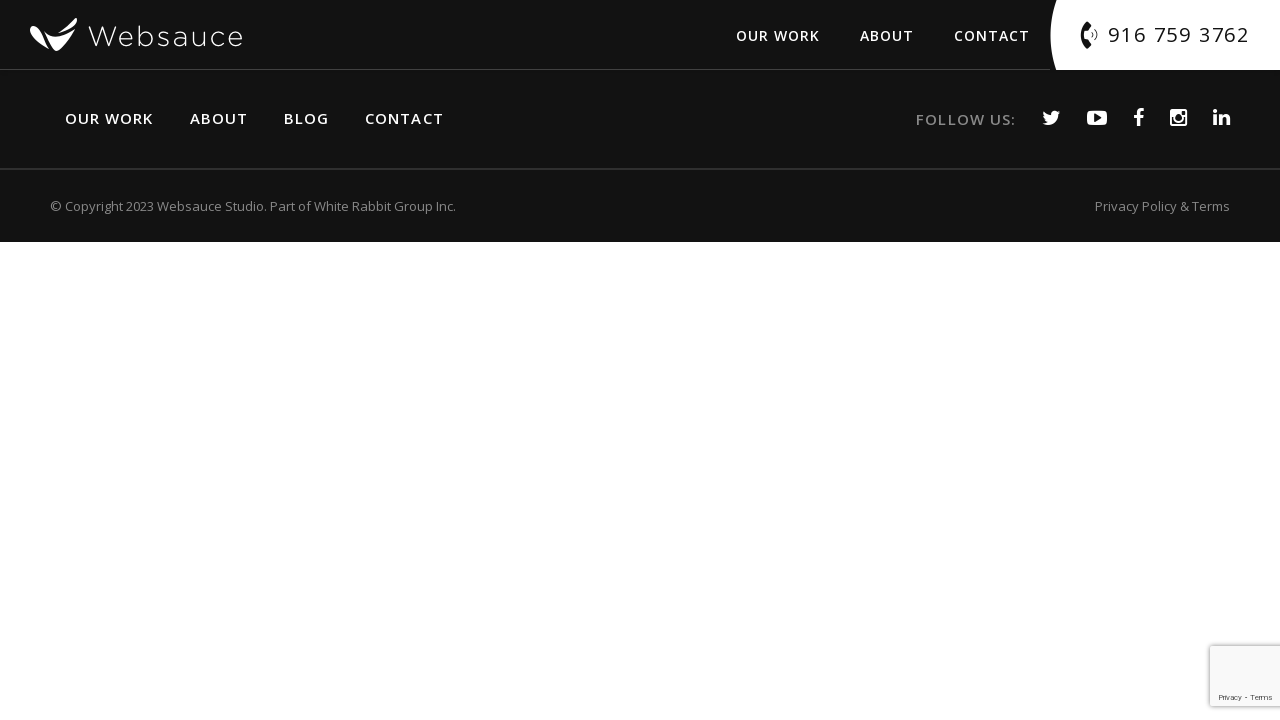

--- FILE ---
content_type: text/html; charset=utf-8
request_url: https://www.google.com/recaptcha/api2/anchor?ar=1&k=6LdV0LEUAAAAALezyeXj17RkODEb_c_nzq3e2GEt&co=aHR0cHM6Ly93d3cud2Vic2F1Y2VzdHVkaW8uY29tOjQ0Mw..&hl=en&v=PoyoqOPhxBO7pBk68S4YbpHZ&size=invisible&anchor-ms=20000&execute-ms=30000&cb=m5uwd5edtkow
body_size: 48590
content:
<!DOCTYPE HTML><html dir="ltr" lang="en"><head><meta http-equiv="Content-Type" content="text/html; charset=UTF-8">
<meta http-equiv="X-UA-Compatible" content="IE=edge">
<title>reCAPTCHA</title>
<style type="text/css">
/* cyrillic-ext */
@font-face {
  font-family: 'Roboto';
  font-style: normal;
  font-weight: 400;
  font-stretch: 100%;
  src: url(//fonts.gstatic.com/s/roboto/v48/KFO7CnqEu92Fr1ME7kSn66aGLdTylUAMa3GUBHMdazTgWw.woff2) format('woff2');
  unicode-range: U+0460-052F, U+1C80-1C8A, U+20B4, U+2DE0-2DFF, U+A640-A69F, U+FE2E-FE2F;
}
/* cyrillic */
@font-face {
  font-family: 'Roboto';
  font-style: normal;
  font-weight: 400;
  font-stretch: 100%;
  src: url(//fonts.gstatic.com/s/roboto/v48/KFO7CnqEu92Fr1ME7kSn66aGLdTylUAMa3iUBHMdazTgWw.woff2) format('woff2');
  unicode-range: U+0301, U+0400-045F, U+0490-0491, U+04B0-04B1, U+2116;
}
/* greek-ext */
@font-face {
  font-family: 'Roboto';
  font-style: normal;
  font-weight: 400;
  font-stretch: 100%;
  src: url(//fonts.gstatic.com/s/roboto/v48/KFO7CnqEu92Fr1ME7kSn66aGLdTylUAMa3CUBHMdazTgWw.woff2) format('woff2');
  unicode-range: U+1F00-1FFF;
}
/* greek */
@font-face {
  font-family: 'Roboto';
  font-style: normal;
  font-weight: 400;
  font-stretch: 100%;
  src: url(//fonts.gstatic.com/s/roboto/v48/KFO7CnqEu92Fr1ME7kSn66aGLdTylUAMa3-UBHMdazTgWw.woff2) format('woff2');
  unicode-range: U+0370-0377, U+037A-037F, U+0384-038A, U+038C, U+038E-03A1, U+03A3-03FF;
}
/* math */
@font-face {
  font-family: 'Roboto';
  font-style: normal;
  font-weight: 400;
  font-stretch: 100%;
  src: url(//fonts.gstatic.com/s/roboto/v48/KFO7CnqEu92Fr1ME7kSn66aGLdTylUAMawCUBHMdazTgWw.woff2) format('woff2');
  unicode-range: U+0302-0303, U+0305, U+0307-0308, U+0310, U+0312, U+0315, U+031A, U+0326-0327, U+032C, U+032F-0330, U+0332-0333, U+0338, U+033A, U+0346, U+034D, U+0391-03A1, U+03A3-03A9, U+03B1-03C9, U+03D1, U+03D5-03D6, U+03F0-03F1, U+03F4-03F5, U+2016-2017, U+2034-2038, U+203C, U+2040, U+2043, U+2047, U+2050, U+2057, U+205F, U+2070-2071, U+2074-208E, U+2090-209C, U+20D0-20DC, U+20E1, U+20E5-20EF, U+2100-2112, U+2114-2115, U+2117-2121, U+2123-214F, U+2190, U+2192, U+2194-21AE, U+21B0-21E5, U+21F1-21F2, U+21F4-2211, U+2213-2214, U+2216-22FF, U+2308-230B, U+2310, U+2319, U+231C-2321, U+2336-237A, U+237C, U+2395, U+239B-23B7, U+23D0, U+23DC-23E1, U+2474-2475, U+25AF, U+25B3, U+25B7, U+25BD, U+25C1, U+25CA, U+25CC, U+25FB, U+266D-266F, U+27C0-27FF, U+2900-2AFF, U+2B0E-2B11, U+2B30-2B4C, U+2BFE, U+3030, U+FF5B, U+FF5D, U+1D400-1D7FF, U+1EE00-1EEFF;
}
/* symbols */
@font-face {
  font-family: 'Roboto';
  font-style: normal;
  font-weight: 400;
  font-stretch: 100%;
  src: url(//fonts.gstatic.com/s/roboto/v48/KFO7CnqEu92Fr1ME7kSn66aGLdTylUAMaxKUBHMdazTgWw.woff2) format('woff2');
  unicode-range: U+0001-000C, U+000E-001F, U+007F-009F, U+20DD-20E0, U+20E2-20E4, U+2150-218F, U+2190, U+2192, U+2194-2199, U+21AF, U+21E6-21F0, U+21F3, U+2218-2219, U+2299, U+22C4-22C6, U+2300-243F, U+2440-244A, U+2460-24FF, U+25A0-27BF, U+2800-28FF, U+2921-2922, U+2981, U+29BF, U+29EB, U+2B00-2BFF, U+4DC0-4DFF, U+FFF9-FFFB, U+10140-1018E, U+10190-1019C, U+101A0, U+101D0-101FD, U+102E0-102FB, U+10E60-10E7E, U+1D2C0-1D2D3, U+1D2E0-1D37F, U+1F000-1F0FF, U+1F100-1F1AD, U+1F1E6-1F1FF, U+1F30D-1F30F, U+1F315, U+1F31C, U+1F31E, U+1F320-1F32C, U+1F336, U+1F378, U+1F37D, U+1F382, U+1F393-1F39F, U+1F3A7-1F3A8, U+1F3AC-1F3AF, U+1F3C2, U+1F3C4-1F3C6, U+1F3CA-1F3CE, U+1F3D4-1F3E0, U+1F3ED, U+1F3F1-1F3F3, U+1F3F5-1F3F7, U+1F408, U+1F415, U+1F41F, U+1F426, U+1F43F, U+1F441-1F442, U+1F444, U+1F446-1F449, U+1F44C-1F44E, U+1F453, U+1F46A, U+1F47D, U+1F4A3, U+1F4B0, U+1F4B3, U+1F4B9, U+1F4BB, U+1F4BF, U+1F4C8-1F4CB, U+1F4D6, U+1F4DA, U+1F4DF, U+1F4E3-1F4E6, U+1F4EA-1F4ED, U+1F4F7, U+1F4F9-1F4FB, U+1F4FD-1F4FE, U+1F503, U+1F507-1F50B, U+1F50D, U+1F512-1F513, U+1F53E-1F54A, U+1F54F-1F5FA, U+1F610, U+1F650-1F67F, U+1F687, U+1F68D, U+1F691, U+1F694, U+1F698, U+1F6AD, U+1F6B2, U+1F6B9-1F6BA, U+1F6BC, U+1F6C6-1F6CF, U+1F6D3-1F6D7, U+1F6E0-1F6EA, U+1F6F0-1F6F3, U+1F6F7-1F6FC, U+1F700-1F7FF, U+1F800-1F80B, U+1F810-1F847, U+1F850-1F859, U+1F860-1F887, U+1F890-1F8AD, U+1F8B0-1F8BB, U+1F8C0-1F8C1, U+1F900-1F90B, U+1F93B, U+1F946, U+1F984, U+1F996, U+1F9E9, U+1FA00-1FA6F, U+1FA70-1FA7C, U+1FA80-1FA89, U+1FA8F-1FAC6, U+1FACE-1FADC, U+1FADF-1FAE9, U+1FAF0-1FAF8, U+1FB00-1FBFF;
}
/* vietnamese */
@font-face {
  font-family: 'Roboto';
  font-style: normal;
  font-weight: 400;
  font-stretch: 100%;
  src: url(//fonts.gstatic.com/s/roboto/v48/KFO7CnqEu92Fr1ME7kSn66aGLdTylUAMa3OUBHMdazTgWw.woff2) format('woff2');
  unicode-range: U+0102-0103, U+0110-0111, U+0128-0129, U+0168-0169, U+01A0-01A1, U+01AF-01B0, U+0300-0301, U+0303-0304, U+0308-0309, U+0323, U+0329, U+1EA0-1EF9, U+20AB;
}
/* latin-ext */
@font-face {
  font-family: 'Roboto';
  font-style: normal;
  font-weight: 400;
  font-stretch: 100%;
  src: url(//fonts.gstatic.com/s/roboto/v48/KFO7CnqEu92Fr1ME7kSn66aGLdTylUAMa3KUBHMdazTgWw.woff2) format('woff2');
  unicode-range: U+0100-02BA, U+02BD-02C5, U+02C7-02CC, U+02CE-02D7, U+02DD-02FF, U+0304, U+0308, U+0329, U+1D00-1DBF, U+1E00-1E9F, U+1EF2-1EFF, U+2020, U+20A0-20AB, U+20AD-20C0, U+2113, U+2C60-2C7F, U+A720-A7FF;
}
/* latin */
@font-face {
  font-family: 'Roboto';
  font-style: normal;
  font-weight: 400;
  font-stretch: 100%;
  src: url(//fonts.gstatic.com/s/roboto/v48/KFO7CnqEu92Fr1ME7kSn66aGLdTylUAMa3yUBHMdazQ.woff2) format('woff2');
  unicode-range: U+0000-00FF, U+0131, U+0152-0153, U+02BB-02BC, U+02C6, U+02DA, U+02DC, U+0304, U+0308, U+0329, U+2000-206F, U+20AC, U+2122, U+2191, U+2193, U+2212, U+2215, U+FEFF, U+FFFD;
}
/* cyrillic-ext */
@font-face {
  font-family: 'Roboto';
  font-style: normal;
  font-weight: 500;
  font-stretch: 100%;
  src: url(//fonts.gstatic.com/s/roboto/v48/KFO7CnqEu92Fr1ME7kSn66aGLdTylUAMa3GUBHMdazTgWw.woff2) format('woff2');
  unicode-range: U+0460-052F, U+1C80-1C8A, U+20B4, U+2DE0-2DFF, U+A640-A69F, U+FE2E-FE2F;
}
/* cyrillic */
@font-face {
  font-family: 'Roboto';
  font-style: normal;
  font-weight: 500;
  font-stretch: 100%;
  src: url(//fonts.gstatic.com/s/roboto/v48/KFO7CnqEu92Fr1ME7kSn66aGLdTylUAMa3iUBHMdazTgWw.woff2) format('woff2');
  unicode-range: U+0301, U+0400-045F, U+0490-0491, U+04B0-04B1, U+2116;
}
/* greek-ext */
@font-face {
  font-family: 'Roboto';
  font-style: normal;
  font-weight: 500;
  font-stretch: 100%;
  src: url(//fonts.gstatic.com/s/roboto/v48/KFO7CnqEu92Fr1ME7kSn66aGLdTylUAMa3CUBHMdazTgWw.woff2) format('woff2');
  unicode-range: U+1F00-1FFF;
}
/* greek */
@font-face {
  font-family: 'Roboto';
  font-style: normal;
  font-weight: 500;
  font-stretch: 100%;
  src: url(//fonts.gstatic.com/s/roboto/v48/KFO7CnqEu92Fr1ME7kSn66aGLdTylUAMa3-UBHMdazTgWw.woff2) format('woff2');
  unicode-range: U+0370-0377, U+037A-037F, U+0384-038A, U+038C, U+038E-03A1, U+03A3-03FF;
}
/* math */
@font-face {
  font-family: 'Roboto';
  font-style: normal;
  font-weight: 500;
  font-stretch: 100%;
  src: url(//fonts.gstatic.com/s/roboto/v48/KFO7CnqEu92Fr1ME7kSn66aGLdTylUAMawCUBHMdazTgWw.woff2) format('woff2');
  unicode-range: U+0302-0303, U+0305, U+0307-0308, U+0310, U+0312, U+0315, U+031A, U+0326-0327, U+032C, U+032F-0330, U+0332-0333, U+0338, U+033A, U+0346, U+034D, U+0391-03A1, U+03A3-03A9, U+03B1-03C9, U+03D1, U+03D5-03D6, U+03F0-03F1, U+03F4-03F5, U+2016-2017, U+2034-2038, U+203C, U+2040, U+2043, U+2047, U+2050, U+2057, U+205F, U+2070-2071, U+2074-208E, U+2090-209C, U+20D0-20DC, U+20E1, U+20E5-20EF, U+2100-2112, U+2114-2115, U+2117-2121, U+2123-214F, U+2190, U+2192, U+2194-21AE, U+21B0-21E5, U+21F1-21F2, U+21F4-2211, U+2213-2214, U+2216-22FF, U+2308-230B, U+2310, U+2319, U+231C-2321, U+2336-237A, U+237C, U+2395, U+239B-23B7, U+23D0, U+23DC-23E1, U+2474-2475, U+25AF, U+25B3, U+25B7, U+25BD, U+25C1, U+25CA, U+25CC, U+25FB, U+266D-266F, U+27C0-27FF, U+2900-2AFF, U+2B0E-2B11, U+2B30-2B4C, U+2BFE, U+3030, U+FF5B, U+FF5D, U+1D400-1D7FF, U+1EE00-1EEFF;
}
/* symbols */
@font-face {
  font-family: 'Roboto';
  font-style: normal;
  font-weight: 500;
  font-stretch: 100%;
  src: url(//fonts.gstatic.com/s/roboto/v48/KFO7CnqEu92Fr1ME7kSn66aGLdTylUAMaxKUBHMdazTgWw.woff2) format('woff2');
  unicode-range: U+0001-000C, U+000E-001F, U+007F-009F, U+20DD-20E0, U+20E2-20E4, U+2150-218F, U+2190, U+2192, U+2194-2199, U+21AF, U+21E6-21F0, U+21F3, U+2218-2219, U+2299, U+22C4-22C6, U+2300-243F, U+2440-244A, U+2460-24FF, U+25A0-27BF, U+2800-28FF, U+2921-2922, U+2981, U+29BF, U+29EB, U+2B00-2BFF, U+4DC0-4DFF, U+FFF9-FFFB, U+10140-1018E, U+10190-1019C, U+101A0, U+101D0-101FD, U+102E0-102FB, U+10E60-10E7E, U+1D2C0-1D2D3, U+1D2E0-1D37F, U+1F000-1F0FF, U+1F100-1F1AD, U+1F1E6-1F1FF, U+1F30D-1F30F, U+1F315, U+1F31C, U+1F31E, U+1F320-1F32C, U+1F336, U+1F378, U+1F37D, U+1F382, U+1F393-1F39F, U+1F3A7-1F3A8, U+1F3AC-1F3AF, U+1F3C2, U+1F3C4-1F3C6, U+1F3CA-1F3CE, U+1F3D4-1F3E0, U+1F3ED, U+1F3F1-1F3F3, U+1F3F5-1F3F7, U+1F408, U+1F415, U+1F41F, U+1F426, U+1F43F, U+1F441-1F442, U+1F444, U+1F446-1F449, U+1F44C-1F44E, U+1F453, U+1F46A, U+1F47D, U+1F4A3, U+1F4B0, U+1F4B3, U+1F4B9, U+1F4BB, U+1F4BF, U+1F4C8-1F4CB, U+1F4D6, U+1F4DA, U+1F4DF, U+1F4E3-1F4E6, U+1F4EA-1F4ED, U+1F4F7, U+1F4F9-1F4FB, U+1F4FD-1F4FE, U+1F503, U+1F507-1F50B, U+1F50D, U+1F512-1F513, U+1F53E-1F54A, U+1F54F-1F5FA, U+1F610, U+1F650-1F67F, U+1F687, U+1F68D, U+1F691, U+1F694, U+1F698, U+1F6AD, U+1F6B2, U+1F6B9-1F6BA, U+1F6BC, U+1F6C6-1F6CF, U+1F6D3-1F6D7, U+1F6E0-1F6EA, U+1F6F0-1F6F3, U+1F6F7-1F6FC, U+1F700-1F7FF, U+1F800-1F80B, U+1F810-1F847, U+1F850-1F859, U+1F860-1F887, U+1F890-1F8AD, U+1F8B0-1F8BB, U+1F8C0-1F8C1, U+1F900-1F90B, U+1F93B, U+1F946, U+1F984, U+1F996, U+1F9E9, U+1FA00-1FA6F, U+1FA70-1FA7C, U+1FA80-1FA89, U+1FA8F-1FAC6, U+1FACE-1FADC, U+1FADF-1FAE9, U+1FAF0-1FAF8, U+1FB00-1FBFF;
}
/* vietnamese */
@font-face {
  font-family: 'Roboto';
  font-style: normal;
  font-weight: 500;
  font-stretch: 100%;
  src: url(//fonts.gstatic.com/s/roboto/v48/KFO7CnqEu92Fr1ME7kSn66aGLdTylUAMa3OUBHMdazTgWw.woff2) format('woff2');
  unicode-range: U+0102-0103, U+0110-0111, U+0128-0129, U+0168-0169, U+01A0-01A1, U+01AF-01B0, U+0300-0301, U+0303-0304, U+0308-0309, U+0323, U+0329, U+1EA0-1EF9, U+20AB;
}
/* latin-ext */
@font-face {
  font-family: 'Roboto';
  font-style: normal;
  font-weight: 500;
  font-stretch: 100%;
  src: url(//fonts.gstatic.com/s/roboto/v48/KFO7CnqEu92Fr1ME7kSn66aGLdTylUAMa3KUBHMdazTgWw.woff2) format('woff2');
  unicode-range: U+0100-02BA, U+02BD-02C5, U+02C7-02CC, U+02CE-02D7, U+02DD-02FF, U+0304, U+0308, U+0329, U+1D00-1DBF, U+1E00-1E9F, U+1EF2-1EFF, U+2020, U+20A0-20AB, U+20AD-20C0, U+2113, U+2C60-2C7F, U+A720-A7FF;
}
/* latin */
@font-face {
  font-family: 'Roboto';
  font-style: normal;
  font-weight: 500;
  font-stretch: 100%;
  src: url(//fonts.gstatic.com/s/roboto/v48/KFO7CnqEu92Fr1ME7kSn66aGLdTylUAMa3yUBHMdazQ.woff2) format('woff2');
  unicode-range: U+0000-00FF, U+0131, U+0152-0153, U+02BB-02BC, U+02C6, U+02DA, U+02DC, U+0304, U+0308, U+0329, U+2000-206F, U+20AC, U+2122, U+2191, U+2193, U+2212, U+2215, U+FEFF, U+FFFD;
}
/* cyrillic-ext */
@font-face {
  font-family: 'Roboto';
  font-style: normal;
  font-weight: 900;
  font-stretch: 100%;
  src: url(//fonts.gstatic.com/s/roboto/v48/KFO7CnqEu92Fr1ME7kSn66aGLdTylUAMa3GUBHMdazTgWw.woff2) format('woff2');
  unicode-range: U+0460-052F, U+1C80-1C8A, U+20B4, U+2DE0-2DFF, U+A640-A69F, U+FE2E-FE2F;
}
/* cyrillic */
@font-face {
  font-family: 'Roboto';
  font-style: normal;
  font-weight: 900;
  font-stretch: 100%;
  src: url(//fonts.gstatic.com/s/roboto/v48/KFO7CnqEu92Fr1ME7kSn66aGLdTylUAMa3iUBHMdazTgWw.woff2) format('woff2');
  unicode-range: U+0301, U+0400-045F, U+0490-0491, U+04B0-04B1, U+2116;
}
/* greek-ext */
@font-face {
  font-family: 'Roboto';
  font-style: normal;
  font-weight: 900;
  font-stretch: 100%;
  src: url(//fonts.gstatic.com/s/roboto/v48/KFO7CnqEu92Fr1ME7kSn66aGLdTylUAMa3CUBHMdazTgWw.woff2) format('woff2');
  unicode-range: U+1F00-1FFF;
}
/* greek */
@font-face {
  font-family: 'Roboto';
  font-style: normal;
  font-weight: 900;
  font-stretch: 100%;
  src: url(//fonts.gstatic.com/s/roboto/v48/KFO7CnqEu92Fr1ME7kSn66aGLdTylUAMa3-UBHMdazTgWw.woff2) format('woff2');
  unicode-range: U+0370-0377, U+037A-037F, U+0384-038A, U+038C, U+038E-03A1, U+03A3-03FF;
}
/* math */
@font-face {
  font-family: 'Roboto';
  font-style: normal;
  font-weight: 900;
  font-stretch: 100%;
  src: url(//fonts.gstatic.com/s/roboto/v48/KFO7CnqEu92Fr1ME7kSn66aGLdTylUAMawCUBHMdazTgWw.woff2) format('woff2');
  unicode-range: U+0302-0303, U+0305, U+0307-0308, U+0310, U+0312, U+0315, U+031A, U+0326-0327, U+032C, U+032F-0330, U+0332-0333, U+0338, U+033A, U+0346, U+034D, U+0391-03A1, U+03A3-03A9, U+03B1-03C9, U+03D1, U+03D5-03D6, U+03F0-03F1, U+03F4-03F5, U+2016-2017, U+2034-2038, U+203C, U+2040, U+2043, U+2047, U+2050, U+2057, U+205F, U+2070-2071, U+2074-208E, U+2090-209C, U+20D0-20DC, U+20E1, U+20E5-20EF, U+2100-2112, U+2114-2115, U+2117-2121, U+2123-214F, U+2190, U+2192, U+2194-21AE, U+21B0-21E5, U+21F1-21F2, U+21F4-2211, U+2213-2214, U+2216-22FF, U+2308-230B, U+2310, U+2319, U+231C-2321, U+2336-237A, U+237C, U+2395, U+239B-23B7, U+23D0, U+23DC-23E1, U+2474-2475, U+25AF, U+25B3, U+25B7, U+25BD, U+25C1, U+25CA, U+25CC, U+25FB, U+266D-266F, U+27C0-27FF, U+2900-2AFF, U+2B0E-2B11, U+2B30-2B4C, U+2BFE, U+3030, U+FF5B, U+FF5D, U+1D400-1D7FF, U+1EE00-1EEFF;
}
/* symbols */
@font-face {
  font-family: 'Roboto';
  font-style: normal;
  font-weight: 900;
  font-stretch: 100%;
  src: url(//fonts.gstatic.com/s/roboto/v48/KFO7CnqEu92Fr1ME7kSn66aGLdTylUAMaxKUBHMdazTgWw.woff2) format('woff2');
  unicode-range: U+0001-000C, U+000E-001F, U+007F-009F, U+20DD-20E0, U+20E2-20E4, U+2150-218F, U+2190, U+2192, U+2194-2199, U+21AF, U+21E6-21F0, U+21F3, U+2218-2219, U+2299, U+22C4-22C6, U+2300-243F, U+2440-244A, U+2460-24FF, U+25A0-27BF, U+2800-28FF, U+2921-2922, U+2981, U+29BF, U+29EB, U+2B00-2BFF, U+4DC0-4DFF, U+FFF9-FFFB, U+10140-1018E, U+10190-1019C, U+101A0, U+101D0-101FD, U+102E0-102FB, U+10E60-10E7E, U+1D2C0-1D2D3, U+1D2E0-1D37F, U+1F000-1F0FF, U+1F100-1F1AD, U+1F1E6-1F1FF, U+1F30D-1F30F, U+1F315, U+1F31C, U+1F31E, U+1F320-1F32C, U+1F336, U+1F378, U+1F37D, U+1F382, U+1F393-1F39F, U+1F3A7-1F3A8, U+1F3AC-1F3AF, U+1F3C2, U+1F3C4-1F3C6, U+1F3CA-1F3CE, U+1F3D4-1F3E0, U+1F3ED, U+1F3F1-1F3F3, U+1F3F5-1F3F7, U+1F408, U+1F415, U+1F41F, U+1F426, U+1F43F, U+1F441-1F442, U+1F444, U+1F446-1F449, U+1F44C-1F44E, U+1F453, U+1F46A, U+1F47D, U+1F4A3, U+1F4B0, U+1F4B3, U+1F4B9, U+1F4BB, U+1F4BF, U+1F4C8-1F4CB, U+1F4D6, U+1F4DA, U+1F4DF, U+1F4E3-1F4E6, U+1F4EA-1F4ED, U+1F4F7, U+1F4F9-1F4FB, U+1F4FD-1F4FE, U+1F503, U+1F507-1F50B, U+1F50D, U+1F512-1F513, U+1F53E-1F54A, U+1F54F-1F5FA, U+1F610, U+1F650-1F67F, U+1F687, U+1F68D, U+1F691, U+1F694, U+1F698, U+1F6AD, U+1F6B2, U+1F6B9-1F6BA, U+1F6BC, U+1F6C6-1F6CF, U+1F6D3-1F6D7, U+1F6E0-1F6EA, U+1F6F0-1F6F3, U+1F6F7-1F6FC, U+1F700-1F7FF, U+1F800-1F80B, U+1F810-1F847, U+1F850-1F859, U+1F860-1F887, U+1F890-1F8AD, U+1F8B0-1F8BB, U+1F8C0-1F8C1, U+1F900-1F90B, U+1F93B, U+1F946, U+1F984, U+1F996, U+1F9E9, U+1FA00-1FA6F, U+1FA70-1FA7C, U+1FA80-1FA89, U+1FA8F-1FAC6, U+1FACE-1FADC, U+1FADF-1FAE9, U+1FAF0-1FAF8, U+1FB00-1FBFF;
}
/* vietnamese */
@font-face {
  font-family: 'Roboto';
  font-style: normal;
  font-weight: 900;
  font-stretch: 100%;
  src: url(//fonts.gstatic.com/s/roboto/v48/KFO7CnqEu92Fr1ME7kSn66aGLdTylUAMa3OUBHMdazTgWw.woff2) format('woff2');
  unicode-range: U+0102-0103, U+0110-0111, U+0128-0129, U+0168-0169, U+01A0-01A1, U+01AF-01B0, U+0300-0301, U+0303-0304, U+0308-0309, U+0323, U+0329, U+1EA0-1EF9, U+20AB;
}
/* latin-ext */
@font-face {
  font-family: 'Roboto';
  font-style: normal;
  font-weight: 900;
  font-stretch: 100%;
  src: url(//fonts.gstatic.com/s/roboto/v48/KFO7CnqEu92Fr1ME7kSn66aGLdTylUAMa3KUBHMdazTgWw.woff2) format('woff2');
  unicode-range: U+0100-02BA, U+02BD-02C5, U+02C7-02CC, U+02CE-02D7, U+02DD-02FF, U+0304, U+0308, U+0329, U+1D00-1DBF, U+1E00-1E9F, U+1EF2-1EFF, U+2020, U+20A0-20AB, U+20AD-20C0, U+2113, U+2C60-2C7F, U+A720-A7FF;
}
/* latin */
@font-face {
  font-family: 'Roboto';
  font-style: normal;
  font-weight: 900;
  font-stretch: 100%;
  src: url(//fonts.gstatic.com/s/roboto/v48/KFO7CnqEu92Fr1ME7kSn66aGLdTylUAMa3yUBHMdazQ.woff2) format('woff2');
  unicode-range: U+0000-00FF, U+0131, U+0152-0153, U+02BB-02BC, U+02C6, U+02DA, U+02DC, U+0304, U+0308, U+0329, U+2000-206F, U+20AC, U+2122, U+2191, U+2193, U+2212, U+2215, U+FEFF, U+FFFD;
}

</style>
<link rel="stylesheet" type="text/css" href="https://www.gstatic.com/recaptcha/releases/PoyoqOPhxBO7pBk68S4YbpHZ/styles__ltr.css">
<script nonce="np9h_n5SOiDpsoPWWrvb-w" type="text/javascript">window['__recaptcha_api'] = 'https://www.google.com/recaptcha/api2/';</script>
<script type="text/javascript" src="https://www.gstatic.com/recaptcha/releases/PoyoqOPhxBO7pBk68S4YbpHZ/recaptcha__en.js" nonce="np9h_n5SOiDpsoPWWrvb-w">
      
    </script></head>
<body><div id="rc-anchor-alert" class="rc-anchor-alert"></div>
<input type="hidden" id="recaptcha-token" value="[base64]">
<script type="text/javascript" nonce="np9h_n5SOiDpsoPWWrvb-w">
      recaptcha.anchor.Main.init("[\x22ainput\x22,[\x22bgdata\x22,\x22\x22,\[base64]/[base64]/[base64]/[base64]/cjw8ejpyPj4+eil9Y2F0Y2gobCl7dGhyb3cgbDt9fSxIPWZ1bmN0aW9uKHcsdCx6KXtpZih3PT0xOTR8fHc9PTIwOCl0LnZbd10/dC52W3ddLmNvbmNhdCh6KTp0LnZbd109b2Yoeix0KTtlbHNle2lmKHQuYkImJnchPTMxNylyZXR1cm47dz09NjZ8fHc9PTEyMnx8dz09NDcwfHx3PT00NHx8dz09NDE2fHx3PT0zOTd8fHc9PTQyMXx8dz09Njh8fHc9PTcwfHx3PT0xODQ/[base64]/[base64]/[base64]/bmV3IGRbVl0oSlswXSk6cD09Mj9uZXcgZFtWXShKWzBdLEpbMV0pOnA9PTM/bmV3IGRbVl0oSlswXSxKWzFdLEpbMl0pOnA9PTQ/[base64]/[base64]/[base64]/[base64]\x22,\[base64]\x22,\x22JsKzQcKDwpfCnioDdgLCrWDDsXksw6wUw4nDqCtzWHtROsKgw4pMw4VCwrIYw4HDrSDCrTTCvMKKwq/DlTg/ZsKewqvDjxkBbMO7w47Dn8KHw6vDokHCq1NUZsO1FcKnGMKxw4fDn8KkNRl4wrbCtsO/[base64]/PsKpZcKAwoN4FcOkw4dbw77DrcKNw7DCvxLCsURuVsOpw780KDrCjMKZKcKKQMOMXTENIXTCpcOmWTEtfMOaRcOkw5p+FEbDtnUZGiR8wopnw7wzVcK5YcOGw7vDlj/CiGV3QHrDhCzDvMK2MMKjfxIsw7A5cRrCn1Buwr8ww7nDp8KWD1LCvUfDvcKbRsKtRsO2w6wKc8OIKcKKd1PDqhNxMcOCwrHCgzIYw6/[base64]/Ux7DlV3CkFp0w7Q6d8KZX8O5w7nCicKiMmHDpMOJwq3DlsKiw5d9w5VFYsKlwpTChMKTw4zDolTCt8K/Dxx7cmPDgsOtwpsYGTQwwo3DpEt8R8Kww6M0QMK0THLChS/[base64]/CvWbDsknDncKnHcKbSSYVW8O2wpF9wp/DsBPDpcOHVsOnVy/DnMKsRsKyw743XwwuP0xVcMO0SUrChsO/[base64]/[base64]/[base64]/CjjUkw7l/dWUww5gPw4lGKHnDty/CvsKbw6rCsk3CpMKEHsOPOGBEPsKvB8O+wpbDpVjChcO6BcKEGBTCpsKRwobDhcKcCj7CrMOqVMKCwpV6woTDj8KfwpXCmcOOZCTConLCt8KQw54wwqrCmsKtNhobLlhswo/Cj2dsDSjCv3VnwrHDr8KWw4g1IMO7w7pywrF2wpsfZg7CgMKFwqFcT8KnwrUOU8KawpFBwprCpjNOA8Kowp/DmcOrwo9QwpnDsTjDu104JTsVfW/DicKLw4BnXGskw5jDu8Kww5fCjVTCrMOHWEAfwrjDsHAHIsKewovCv8Obf8OwL8OTwqbDknVnMVzDpzvCsMOxwpbDmX/CksOnHRfCucKow6sOb1zCgm/[base64]/CqcOlMzHDicO7wpDDmhB3IHPCkMKawqAIKsOYwpYtw6FxLMO0cksuHsOIwqhJQVBKwoseVcOowoM0woVdJ8OSM0nCi8Otw41Cw5XDi8KTVcKCw655FMKsRVjCpCPDjUHDmHpzw7BdeShQJzzDqT0uOMObwo9Aw7zCncO+wrvCv3gUMsOZaMOGRDxSIMOsw6YYwo/CsigLwp1uw5BdwrDDgAR5e0htHcKlwrfDjRjCg8KwwpHChCLCi3zDm0UewpTCkxlVw7nDoAQdSMONGBM1EMOvBsOTXxPCrMKPPsOqw4nDn8KYPk1vwoBmNEpYw5Nzw5/CocOGw7PDgn/DoMKZw6ZKT8KFaHPCjMOPUCN/wqLDgHnCpMKzfMOacXNJEzTDk8Osw4bChEjCui/DlsOawpUrKcO2wo/CpTvCljARw6BoEMKYw4bCo8Ouw7fDucOhJi7CoMOCBxjClBJSPsOww6onAH1dBhoDw4NWw5YEcHIfwpXDv8O1QiDCtgA8UMOKTgfDjcOyc8KfwqhwHmPDhMKIYg/CkMKMPm1uV8OHRcKCO8K8w5XCgcKSw4xbWMKQMcO3w4YfLlLDlMKAennCiD8Mwp4cw7EAOGDCmBMnw4FRcz/CpnnCmMObwosyw55RP8K4BMKZWcOVUMO/[base64]/DnsKnwobCmzjCimAuWkZPw67DsgrCrAdXNcOQTMOxw68tFcOKw5LCgMKOP8OHHWV/LBtYS8KCTcKYwq94a1jCsMO3wrsuIgo/w6oueiXCiG3Dt3EWw7PDm8K4PHrCiSwFU8OvIcOzw7PDlwcTw7dOwofCowFmKMOUw5TCnsOJwrvCucK+w7VRBMKuwokxwp3Djl5eYEApJsKnwrvDgMO0wo3CuMO1FW5dXwhFVcKuwpVGwrUJw7nDvcKIwoXCowsrw740w4TDmcOfwpHCj8KRFC4/wpASTxsiwrnDhBlmwpV7wo/DhcOtwqFIPSloaMOhwrBGwpkNeThVfsKGw6sWeXISTj7CuETDiygLwo3ChGvDg8ONK35gbsKQw7jDkHrCnF4vBiLDjMOywr89wpF2PcKcw7XDmMOWwqzDiMOMwojCtMKwEMOmwpXCnH7Ch8KJwr4PR8KrKw9QwonCvMOIw7/CnynDq3pXw5vDvmA1w7oAw4bCvsO/OSHCu8Oaw4B2wrPCmE0pTg/CiEPDlsK0w6nCh8K2GMKQw5xBR8OKw6TCr8KvTC/DoA7CqHRVw4jDlkjClMO8WR18emPDkMOgG8K0fDnDgTbChMKxw4Apw7rCtlDDnWBWw7/Du1fCnmvDs8KSQ8OMwr7DpldLe3fDsjQXIcKSPcOTCkB1CGvDrV4bNFjCiCAzw7t2wobCosO1asKtwqfCocOZwpjCklJwacKGWXDDrSo+w5zCo8KaKX1BRMKNwr8Vw4IDJg3CmcKff8KtFEDCjGTDkMKbw5gNFWw/THFNw5t4woQvwp/[base64]/[base64]/[base64]/[base64]/CsmbChQjCoRQyMcKCfFcjw5vDgMO3w4lRwohVNsOSZj3Dnw7CpcKzw6pPdEHDn8OqwpRiX8OhwqrCtcKgcsOMw5bCmTIRw4nDjUtSf8OHwrnDgMKPJ8KsLcOMw7sxe8KDwoNWdsO5w6HDrjrCmMKzHVvCv8OqQcO/[base64]/[base64]/CryjDo8Kcw7Epw7INeXcywoZlHsKNwroHemfCiC/CpGZSw59Awq9DO0rDpTTDo8KUw5pIcMOGw7XCmMOMbWItwpZiYjdnw5AYGMKLw7B0wq55wrAkbsKXd8KdwpRtDWJjMSrCqmd+cG/CssKkUMKxJ8OPVMK+FV5Jwp8VLnjDmlzCg8K+woDDhMObw6xPHl3CqMKjFVjDjRAYBERwHsKpG8KIXMKiw4/CiR7DssOfwpnDkkABCwZOw6XCtcK8KMO5asKXwoI3worCocKHfsKnwpF3wpXDnjYXGAJfw5jDr3QJL8Oww4QuwpDDg8OiSCxcLMKMAyvCvmbDsMO3BMKtKh/CgcO/wprDjgXCksK1cT8Cw5VxZTPDgXc5wpp0PMK6wqo7VMOLAjDDinxOwqF5w4jDozsrwplMFsOXdHbCuAzCqmNVOkd/[base64]/Ci8KxUnjDisKGw6LDpcOQwq7CpcKuwoZSwqoCw7/DtmgCwrPDgW41w4TDu8KYw7ZLw5nChz8ZwpTCnjzCqcK0wq1Ww4MCesKoBSkww4HDp0zCnCjDunnCow3Co8K/[base64]/DnQXCs2DCjMKWwo/Cn8KNw5/CvzTCn8K5TcKYZFzDsMO0wqHDkMOlw6jDhcO6wrAMKcKwwqx4dSQDwoYJwrgjJcKqw5bDt2zDt8Kdw6LCn8OYNQZIw4k/wp3CrsOpwo0FEcKwMXXDg8OYwpTCosOvwpzCqRDCgA7CmMKOwpHDscOLwp8VwptPPsOXw4UAwoJOYMOCwr8TbcOKw4VFcsKnwptjw7pMw6nClBrDmD/CkUrCh8OpEcKaw6sLw6/CrsOYKMKfWWUtVsK8WxUqaMOeHcONUMOqacKBwpvDl0HChcK7w6TCg3HDgwdSL2DDliQWw7tAw7E9wqXCoV7Dsh/[base64]/CuArChcK3GMOcwqHDtzYLVzlvwp/DksKUw4/DqcOOw7jCgMK4YQVnw6XDuU3DoMOuwq8kZn/CosOSayN8w6vCpsK5w557w57CrzEbw68nwoFRQgLDpAcEw7LDtMOXJ8K9w4kGGBBzGj3Dm8KYHHnCj8OuWngBwqXCi1xVw5bDo8OUT8OEw73CmsOYVV8EA8OFwoVkc8OlbVsnBsKSw5rDlcKcw7DCl8O4bsOBwpJwDsKPwo7ClRHDoMOVbm/Dti0RwrpewqLCs8Omw75BQ33DhsOkBg5oYn9gwq/Cnk1jw5DCrsKHT8OhI0N2woo+NcKxwrPCtsOzwqnCu8ONS1w/KDZbOCI0w6XDhVlPJsKPwpECwp0+ZMKNDcOgB8KHw6PCrcKjKMOtw4TCgMKuw7xNw449w7ETdsKoe2JMwrjDiMKVwpXCo8OAw4HDnVnCo0nDssOgwpNmwrjCusKzQMO5woZUdcO/w5bCuzsaKsKhw6ACw78DwoXDk8O+wrx+OcKKfMKYwqHDvAvClFnDlVlZVXR/H2rCqcOPQ8OeHXVXGUDDkyslDSBDw7A4e0/DuykTOQXCqC5Vw4F+wplcJMOJe8OnwpLDosO0d8Kkw48gGgQ2S8KxwonDm8OCwqcaw4kPwpbDgMKaXsK1w4EvFsKVwqZbwq7Cr8KYw5sfIMKKccOWdcOEw4dZw7hGw4Baw4zCqzIMw6XCj8Kkw6hVBcK5AgHDsMK5fyHCglrDsMO/wrzDoTYzw4bCjMOAUMOSZcOdwqoOFHh1w5nDkcOqwoQ9NlLCiMKjwoDCn3w9w7vCtMOYXgrCr8OAVjfDqsOncCvDrkwzwpLDrxTDg0Z+w5lJXsKgA39xwrfClMKvw7XCq8KNw6fDqz18LcK/wozDqsK3EBNYw4fDqGBUw4DDlldrw5/Dt8OyMUjDvEfCscKOcWd2w5fCgsOswrwPwpTCksOzw6BLwqnCmMKFAw5pND1AC8KAw7TDrnwpw7oKOF/DrcOpYsOuHsO/bCppwoXDpyBQwq7CrSDDrcOswqwBYsOhwrt+ZcK8MsOLw4AKw6LDqcKFRg7DksKBw6rDjMOxwrbCp8Kncj0EwqB4VnvCrcKXwrnCv8ONw4fCisOtwqzClCPDmxtuwp/DocKuP1RefgzCnjttwrLCmsKLwpnDlnLCu8Kpw6BSw4rDjMKDwodUXsOuwpXCvBrDsjzDkXxYag7DrUNhaCQMw6ZuN8OMaSULUCzDjsONw6NRw6FWw7jDqwjDiFvDrcK6wpjClsK2wpEZV8OZfMOIAX9RKcK+w4fClTdDMlfDisKyWV/Dt8KPwoQGw6PCgh3Cpk3Cuk3CtVfChMO+VcKwecORF8OsJsKMCHsRw6UOw4lSasOrZ8OyByRxwpDCiMOBwqbDhjo3w6EFw6vDpsK9w693FsOHwpjCg2jCtlbDjsOvw7AySsOUwr8zw7vCkcKRwpfCoSLChBA/L8OQwrZze8KGN8KLFS1oSy9lw6jDhsO3SUkzCMO5wqZSw7wGw6MuPC5nTBweL8KxN8Osw7DDncOewrTDrkHCpsOBIcK2XMKaNcKsw6fDi8K4w7LCvy3Cizh4GQ51fGnDtsO/RsOFAMKFD8Kuwq0TfXtUezDCpTHCgHxpwqjDmVZbfMK+wp/DiMKdwp9sw5BQworDtMKNwqXCmsOWKsKyw7zDkcOewqA2eRPCl8Kpw6/CucOPK3rDr8KMwrDDtsK1CQvDjickwpdxPcKfwrnDmRJ4w6U4BsOUfH5gbHF8wobDtFMpScOjbMKGYkAVT2pnH8Oqw4zCjMKYX8KSegZLG2XCiHhJfTLCo8K4wojCpkLDlSXDtMOXwpjChifDhC/[base64]/DuCJBL8Knw4Y1wq7DisKBwrjDhVEywpTDsMKAwrMowqNMDcK5w5TCrcKZYcOKDMOpw73Cq8K4w4wEwofDjMKewoxQQcKaOsOmO8OIwqzCiRrCn8OKdnjDkkzClE0xwp/DlsKINcO8wpcTwrwtMHYDwpFfKcOFw4ofHU4pwpIAwqfCkF7Cv8K9SXo6w6jDtBF4JsKzwoPCq8OBw6fCoX7DjcOCYBAcw63Cjj9SYcOWwqpBw5bCpcO6w44/w4ErwrvDslMWQWjCn8OgBRZTw7zCpMK0fEB+wrTDrGPCjwYYIR7CrUI/OBrCgTXChj1jG2zCkcK+w4PCpBHCgnNVWMOdw5ViVsO4wqMcwoDClsKaEFIAwqjCvRzCiRTDtTfCiSMbXMKPPcOLwrA/w6fDgg0qwrnCrcKNwoTChiXCvy5vMA/[base64]/[base64]/w4dqIsOoAmNgwrjCq8OPw7HCu8KZUhnCpA3DhjnCmXPCjcKLNMO8EBDDrcOoLsKtw5VAOQ7DjQXDpjPDu0gBw7PDrw0Ew6jCsMKQwrIHwr17c3XDlsK4wqM/AisKXsK2wpXDrcOdPsOxN8OuwrwUEcKMw4XDrsKFUUcsw6zDsxBrbE5Ow6HDjsKWGcK2KD/Csnlewp5kBEXChsOGw7FKJmNDWsK1wo0tZ8OWNcKkwpw1w7hxR2TCi3Jww5/CicKNKT0pw5ppw7I2dMK6wqDCjVXDisKdJMO0wpTDtUR0NwnDlsOYwp/Cj1TDvzUTw6xNBk/CgcOgwpA5ZMO7LcKiGwNNw4nDuncTw6xGTVDDncKGLjhWwrt7w63ClcO8wpE0wp7CrcKVSMKDw4oqVhpuNSZJSMO3bMO0wog8woUBwrNsXMO3RAZ/ESc6w77DrmfCtsOTVVIWDDoMw7/[base64]/CuBBtw5nCvcOww6gZX8KwwoPDnMK8XMOtwrTDk8OVwpTCoTDCuFpmSA7DgsKeCl9Mwp/CvsKMwpdswrvDksOswpPCoXBianYewokywrfCuT0bw5sdw44Iw7bDicOFXcKDdMOGwpzCq8K7wovComA+w4DCoMOMRSBfOcKtChHDlxPDmgXCqMKMXsKxw7rDn8OWF1DCqMKJw5AmK8KvwpHCj0PCjsOxaHDDu1TDjyPDuE/CjMOZw5RBwrXChx7CtgQdwpY4woULI8KFJcKdw5JNw7t2wqHCiw7Du3NFw43DgQvCrArDnBkKwrLDi8KYw4VKU1nDvBHCh8O2w7giw5nDmcKqwonCv2zCr8OJwrLDjsOkw5ouJCbDs2/[base64]/wrwzEcKuwp8CworDi1gAwqzCuGpJwo3CqDRcEcODw7vDrMKjw73CpB1SAWnDncOHUzxcfcK/fhXClGnCjcODdXjCpi0fIgTDsgTCkcO9wpDDosOGCEbCsCZTwqDDvTkEwoLCn8KmwqBJwqDDuSN4Sg/DssOWw5poQcOnwoPCnWbDq8OjTyXCg2BHwpjCgcKkwo0cwp4jEcKRUWFMD8KtwqQVO8KZZMO/w7TCm8OqwqzCoS9XEMK3Q8KGDzHCjW5hwr0pwrlYS8OLwq3DnybCgkAuF8KMSsK/wocKF3E/DSYpdsKswoHClT/CjsKuwo/CiSQuDxYcHD5Gw70Jw6LDg0p2woTDhDfCqE/CusKdD8O+GMKuw7lHJwzDosK2bXzCh8OGwrnCiT3CsgJJwp7CsS8TwpnDvUfDn8OIw5Vjwp/Di8OBw6t1wpwSwr19w4IfEsKZUMOwAUnDjsKYMmkPccK4w7ktw6zClGLCsBxVw6rCoMO5wotCAsK+d3DDsMOwB8ObWy/[base64]/[base64]/e8K5dcOjDn/Dr8OzUTvDiFdFanHDh8KVPsOwwpMsIHMsFcKSQ8Ksw7ctTMKkwqLDv0hyQRrClEUIwrBNwqDDkF7DgjAXw7F3woXDikbClcK9WMOawo3CiypVwq/[base64]/DrQEOwrPCmcKEK0dCGz4ub8O9M1/CqhU8b0p1GiPDpSjCtcOvMmE+wp51GMOWEMKkZcOtwoBNwrrDo3l5JQXCtjtwUSFMw5p9VQfCqsOoMEPCukJzwqkMcAsHw4/[base64]/CtsO9wq0tPcOPw6bCh8KFw78xXMKrw5bCosK5TcOVesOiw6cZHSVew4jCkUfDiMOcWsOTw4YBwoYNB8K8VsOowrchw6hyRwPDiD91w4fCvisXwr8oLSXDgcKxwpfCvkHCigJ3MMOCQ3/CosOAwp7CpMOewqHCv0JaF8Orwp1tUgrCk8OSwrpdMTABwpjCkMKMPsKRw4V8SATCrcKwwoUHw7dRZMKdw5vCpcO0wqHDq8KhTiPDpV50DlfDo2VhSjgzQsOUwrspbcOzUcKFFMKTw7VCWsOGwoU0McOHQcKFLgUHw5XCmcOuMcOgUzw6ZcOtZsKrwq/CvjpYfglsw5ZvwojCi8Olw44AAsKURcOYwrFqwoXCkMKPwqpENMKKTsO/Cy/CqcK3w6pHw6l9JTt2TsK0w70ywod3w4QvZ8Ksw4oxwo1bIcKoF8Oow6U8wqHCq3TCr8Kww5PDqMOOHRUnb8OsRivCr8KSwo93wrXCoMOjFsKnwqrDpcOXwrsJGsKTw64EaCDChz9XIcK1w6vCvMK2wogvBiLDkQ/DlMKeenLDom1/WMOWf1fCmsO4QsOsJsO7wrBlBsO9w4DCv8Ohwp/DqDNGLw3DqSAZw6pOw7cHQMKjwrrCqMKtwrgHw4nCuj4Ew4TCnsKFwqvDunIowrtfwoJKIsKlw4jCjC/CiELCjsOaX8KNw4TDqsKgBsKiwqrCj8Ojwr9iw7FST33DssKAMnxxwpTDjsOWwofDsMKOwoBXwqjDvcOXwrwVwrvCscOuwqTCjcOccA9aaCXDg8KnK8KTfTXCuS4dDXPCmi5pw5vCjg/CjsOtwpI9w7omeEZ8esKkw40cLFdSwqbCiDY6w5zDrcOUdQpbwo8Rw6jDksOcMsOjw63DskEJw5bDnsOlL07CgsKsw4vClDQHeHt0w4MsIsK5fBrCkizDhsKhKMK7I8Ojwp/DigrCuMOBasKRwpvChcKXIMOIwrMxwqnDvCVHL8KKwq9MYw3DuWjDp8K6wobDmcO8w45JwrTCpU9DH8KZwqNfw7o+wqkyw5XDvMKSCcOOw4bDssOndTkGEjfCoEh3GsORw7YHUTYdZ3XCt1HDoMKiwqE1O8KCwqkwbMOowoPDvsKkWsKvw6lLwoV2w6rCpk/[base64]/DhkM0wo3CjTN7wo/Dp8OBWgkDcsO7ew5ZSGXDh8KmdMKcwq/DosK/bBcfwqp/RMKofcOJFMOlF8O4G8Orw7vDqsKaLkXCkQkKw57Cq8KsSMKrw59Uw6zCvsOgHBFDYMOvw5XCn8OzShQwfsOtw4tZw6PCrk7CssK5w7BnVcKZQ8OPHcK+wrnCgcO7XmJXw4o0wrIOwprCiWfCpcK9D8Kyw73DkAw9woNbwptjwrNUwpDDtHzDminDomVewr/CqMOlwqvCig3DscOKwqHDlwvCkhrCpjzDjcOeABXDqzTDn8OEwovCscK7NsKoZcKhL8OcB8OCwpTCh8OWwpLCk0A6CxsDTTN9dcKaWcOGw7XDtsKow5pCwqzDk1U2IcOMagJLAsOBYRV7w7xpw7cpa8K5UsOOIMKHXsOEH8KYw7EHJn/DqsOdw74cYsOvwq9Xw4/[base64]/DjMOjesKew7hDw6UDwoLDgMORw59rwqHDoGvDgcODKcOiw4VmIhcYNALCuCsjMh3DmQrCmUsFwqMxw6TCtRwyX8KVQcK3XcOlw47DhARSLWnCtMO2woUyw7AKwr3CrcK+wopTbFcxCcKsesKXw6Mew79bwpcmYcKAwoBEw5d4wocPw6XDgcOrC8OARxdSwp7DtMK/[base64]/DvsO0wpZMJ3cYw40zPmRbwrTDvcOkBWnClBNUIsK6VVJ+Y8OJw7bDh8O+w6EtLsKdMH5nAcOAUsORwocifMKuZR/Ci8KtwpTDjcOYOcObVQDCncKsw7XCjxHDusKcw5New4cCwqvDssKRw6E1PjdKbMKQw5Q7w4PCoSEFwo4MY8O2w7EGwokrFcOLV8K9w6XDkMKWYMKgwoUjw5jDn8KNEhcHMcKUMgbCl8O1wptPwptWwps8wrrDp8OfUcKXw5jCtcKTwr4xSj/Do8Oew67Co8K5R3MZw63CssK5LXXDv8O+wpbDqcK6w7bDt8O2wp4Jw53Cq8ORQsOuQcO0IiHDr0LCoMKVSA7Cs8OowoXCtcK0Gk4eaUwBw6xow6BLw4oVwp9bF27DkG/[base64]/[base64]/DhMO5MMKFwrc4w5NHwpXDlsOcw5oNwpTDn8OAw7h3wpTCusOswoDChcOgw7NzcQPDp8OYF8KmwrzDvFw2wqfDkU4jw5UJwoVDKsK8w4tDw5dawrXDjQtfwqvDhMOvblXDjzIUIi4Cw7doM8K+ey0cw6Vgw7bDs8O/C8KXRMK7RQXDm8K4SQTCocKsDkcgFMOiw5TCujzDp3VkP8KhURrDiMOrW2IPasOYwpvDtMOEHRJ+wrrDgUTDhsKbwpXDksOKwpYcw7XCsBwlwql2wqwqwp42K2zDssKdw6Mzw6J/[base64]/w7bCpykyO8K5OB1Sa3jCtsKyLB0Awp7DocKFOMOtw6DCrzchBMK3YMK2w4/[base64]/Yz/ClD/Cr8Oew57CrgTCgcOOw41VeRzCkk8xa1TCpcKHLFd5w73CscK5d0F3E8KLZUfDpMKlTU7DtcKhw7hbLXxYEMKQC8KQEwxMMVnDvXXCuTwcw6vDn8KLw6loZRjDgXR+EcKLw6bCnCrCrVrCrsKYbsKAwp8zOcO4E1xVw4ZhIMOJCxFkwq/[base64]/[base64]/Dky7Ck8O9woDCh8Kaw44hwoPDiMK/YR9mw5HCgcKEw7sDU8OObwodwoANPXDDksOiw7JdesOKaD5Nw5/[base64]/[base64]/wo/ChMOcHsOjZcK7OMOLw5vCiXrDqnNSwpbCrEZBDjNqwqcHaXE8wrXCjFPDvMKfDMORRcO/csOXwpjCjMKAYcO9woTCocOXesONwqrDh8OBATnDim/DhVHDiVBWeBJewqrDlzfCtsOnw7DCrMOTwoJKGMK0wo1MPzF3wrd8w4ZywqHDgHw+wrHCikYXAcKkwpbCisKAMg/CgsOsc8O3HsO/azI+cDDCnMK+WsKRwrROw6TCjRhQwqQzwo3CpMKfSD5PailbwqbDnAPDvUHDqVXChsO0RMKmw4rDjBbDicKCZEPDmRZew6glA8KEwpnDncObI8ODwqfDtsOiJibCm0HDiUvDpy/DrgFyw5EBR8OdRcKuw5JkXcKNwqjDo8KKw7EXS3DDocOcPmIeMcObS8OOUSjDnGfDlcOkw5pXanDDmhg9wqo0LcKwK2Nzw6bCjcONGMO0wpjDiBlxMcKEZCczRcK5cgTDoMKoNH/DiMKEw7ZLaMOEwrPDnsOnOCBUTjjDg1EQZMKadjPCi8OQwrbDlsOOFMKzw69GRsKufcOAfWwSAx7DsjFAw6EOwqrDicOHLMOiSsOQG1IkflzClXgCwqTCjTnDtAFhbkY5w7p1XsO5w6VDQhrCqcObZsKia8OkMsKBalZGfC/[base64]/Dp8OOw6NrAwnDhcOFw5nDlzZGE8Otwp5Iw6Bpwqofw73CuycOexfDu2bDjcOqZMOSwoZSworDisO4wrDDl8OXAlNoRzXDowEhwp/DhyQlK8OZE8KhwrvDhcOnwpHDocKzwoE5Q8K+wrTCksKCfMKAwp8fMsKYwrvDt8OkesOIIEvChEDDkcKrw60dSWEGJMKYw7bCvMOEwpd5w59/w4EGwo51wpsyw4l6PMKYKAUdw7DCh8KYwoLCjcKYYz0WwpLCh8Oiw5NseR/CpsOiwpcvWMKDVgZvL8KBPSFrw4dYFsO1CnFNfcKFwpNjA8K1WTnCtXsWw4l6wpnDq8OTw73CrVXDrsK4EMK+wpXClcKaZAnDtcK9worCuUfCq2c7w7rDjkUjw7RGbGrDl8KxwqPDrnHCjHXCuMKYwqFRw4ENw7hGw7kAwpvChT00CMO7d8OAw6HCsAtgw6VZwrF/KMOqwp7CtG/[base64]/DgsKvw5pJwrHCmcKvc2TCu08ow6DDtQgsLxMKKMKgJ8KCU2Ifw6XDhlUQw7LCmB0FFcK5PVbDvsOKwoR7wowRwpJ2w4/[base64]/fRDCvMKnw60SWsKzb8KSw7jDlV7CgAHDpCx6JMKiPMKQwonDpFXCowRGKCDDhjATw5lhw494w5DCpGbDusODDzDCi8OiwoFeQ8KFwqTDhTXCucKywppWw7p0RcO9F8KYLMOgR8KJG8KiLRPCuRXCi8ORw5nCvn3CnTciw54oO0XDpcKTw5vDl8OFRk/DqA7DmsO5w47DuVM1c8K/woNhwoPCgibDp8OWwqwEwogiVXjDoh18Zz3DhsKjf8O6GMKEwqzDqz4NSMOmwpwMw5fCvXEySsO4wrAlwqzDncKjwqpqwokeDiFPw5gaDw/CscKDwp4dw7PCuS8owq5CcCVEA3fCo0BGwpvDusKMc8KnBcOiXirCpcKjw4/[base64]/fT1rw5w/wqJrfSJRHlPCi8KnaVPDtMKnwqrCvQrDnsKcwpbDvkw6CD4twpHCrsOpMV5Fw4xFKX9/WRvDuDQOwrXCtMOcOkoZRU0Bwr3CuDTCrEHCqMKWwovCo11Swoozw5cHLcKww6jDtnF3wqQjOXxow78YLsOPCgnDqVU1w4hFw7TCqVdkMTtxwrw9JMOJNWtbKMK3W8K4OG9Dw6TDusK3wpFTInTCqgjCu03Dil5ACyTCsg/ClcKyAMOkwqsbZAATw4AYAi7DigNiemUkIhFnJzUVwp9vw65sw4ooLMKUKMO0VGvCrldUO27Cn8OVwpTDtcOzwpZmesOaIEzCrCLDiVAPwpdXXcKsSyxww5RcwpzDqcOZwqdtclMew4QzZVTCiMKwHR8bYHFNRVV/Zwt2wrNSwrHCqy4Rw6gPwoU0wrwEwrwzw4Qgwq0awo3DqRfCoSYVw7/DvlIWPgYiAScfwqE+OklTCHLDhsONwrzDqn7Dkj/DlxbDkSQvUlcscMKRwpLCs2N4UsKPw41Lwo3CvcOtw4gEw6NZG8OfGsKHBwfDssKTw4FpdMOXwoF9w4HCizTDtsOcGTrCj08ARwLCisO0QsKWwppMw77Cl8KAw7/[base64]/CkMOyw7gTwrvCrz/[base64]/w7lTwoXCqmbDgcKcPgZfw59Rwr5QCQfCpsOhL3PDliwqwoQBw6k7XsKpSjdNwpfCqcKiK8O4w7sHw6U6eg0SJyzDplsqWsOFZCrDq8KXYsKZC1UUL8OKFcOFw5/DgArDm8Owwr4dw4tHAWVew7TCjXA0XcKJwpI4wo/[base64]/DiMKxL1/DjRbCmTbCvQHCtcOzKzPDsGUaA8ORw6ZPbsOcVMOswog5w7bDrwDDkjZkwrfCssOewpFUesOtBGk8IcONRX7CsmLDkMOsNiEOdcKmSCZcwpVMYk/DvFASO3PCv8OXwqc5R2TCr37Dn0LDqAoxw7VZw7fDqsKdwqjDrsKvw7vCoXDCj8K9XnfCqcOtOMOnwog4ScKJacOow6sVw6w6D0PDixfCllInaMKWB2jCnCHDmncKcz5Bw7wPw6ZpwpM3w5/CuHbDmsKxw7kJOMKrDUbChCktwrzDgsOwQnlfY8KgRMOkXlfDpcK4KTIyw48cEMOaMsKlO1d6KMOmw4/CkEJxwrAEw77CjWbCtA7CiD04dnHCv8O/[base64]/Dl8KJdMONfMKdIcOKWsKfccOawrZWwpB8ARPDk0E7HWXCiAnCsRcFwoMUUihtdWYPMQzCmMKrRsOpGMKnw7jDtwDCnwbDucKZw5rDpXEXw73CicOHwpczJMKNNcK8w7HCmG/CtiTDt2wReMKHM0zDuzcsAsK2w61Bw61IYMKcWB4Gw4vCsWpjQDg9w5bClcKfBx/Cm8Ohwr/DlcOGw68wBFlowo3Cg8K/w7l4C8KPw7zDh8KlM8KDw5zCucKiwqHCkEssYcK4wr53w4B8BMK6wq/[base64]/[base64]/CiMKsJMKracK4wpDCpcOEw4pkSnU8e8O1VQpABloxw6PClcK1bFJmRmUWAcKIwrp1w4Rcw7UhwqApw43CtkM0DcODw50DW8KjwrjDhgsXw4rDh2/[base64]/Cn8KRfDbDu8KPJGzDu8KXY1rDhRLDmsOCD2fCtRzDssKhwqVqasKSLFVpw7VvworCh8Krw653WBkmw4DCvcKwL8Osw4nDj8OIw7gkwrRKM0dcKirCncK8V3vCmcKCwqXChn/CkgzCpsKvAcK3w45EwpjCiHV1OSsIw7HCpizDiMK1w5jCvWoCwrEtw75CTMOzwojDrsOEKMKDwpAuw7F8w7Y3a3EhAgfCmH7DpWjDmMKmLcKnJXUow7ZZJ8KwRwpVw4XCvcKbRWTCosKIAWtKScKAXcOpNVTDnFM9w65UH3/DoxUIHUrCocKtEsOAw6fDpVU1w6gdw54SwrfCuT4Gw5jDhsOlw6NcwofDisKaw607WsOYw4LDnhwZRMKeDMO5KS86w5B7DB7DtcK8SsKRw4wJTcKuRnXDoXDCpcK0wqXCnMKjwp9XCMKzFcKLwq/DrMKQw51kw53DgDTDtMKiwocKaSBBEj4Ww43CjcK+bMOmeMO3Ij/CvRzDtcKtwrkIw4gdJcKoCEh5wrbDl8KbGXIZbDPCtMOIM3nDuBNqc8OuQcKwZz1+wqHDj8Oew6rDrzsTB8OcwpDCscKCw7gXw5Jow7l2wrHDlMOIe8OiJcOnw7AXwoErWcKyKk0fw5XCtTszw77CszpDwrDDjHLClHw6w4vCg8OzwqtGPxfDmsOJwowuLsOFecO/[base64]/CtsKvwqkefMKzAlnDqsKEecKBUsOew4rDnxoVwo9Rwq0LV8KHVzDDscKKw4TCkELDv8O1wrrDhMOpdzwAw6LCmsKtwo/DvWFzw6Z8b8Kqw50sKMOzwqcswoh3dWBCdlDDiWBGRUIIw4FwwrTCvMKAw5fDgk9pwrBQwrI1GVImwqLDjcO0VcO9dMKcUcKSTUAZwq54w7zDknvDnCfDt00QPcKDwp5WVMOmwrosw73DiGnDuj4Pw4rDv8KYw6jCoMOsU8ORwobDhMKiwqheYcKrXhZ3w4/CtMORwrLCnlcOBiYDOMKqemvCr8OVHxHCjMK7wrLDjMKww7nDsMOCVcO7wqXDtcOKa8Ooe8K0wo1TBBPCkj5XcsK/wr3DkMKsHcKZQ8Ocw5JjUxzCoEvCgR1efS9LUnl7J1VWwo0Vw6BXwpLCsMKEcsOCw4rDrgMxHXx4RsKff3/[base64]/wr3CpAjDu2Vnw7zDhj9uXQtcW3HDjCZxJ8OOfhnDtMOcwpVwTB90wpUtwroQLxHCgsO+S2hKCE0vwqDCn8OJPTPChGjDvFk6S8OtVsK0wrs/[base64]/Cr1Uiw6vCm8Khw6TDhcKhwrh6bwbCncKEw6t7c8OswrzDhA3CvsO3wrnClW9zb8O4w58zA8KAwqTCvkJbPX3Dm1YTw5fDm8Kvw5I9RhjClhVkw5fChGtDAGvDoCNLe8Otw7ZfM8KFZgB2wojDqcKKw43CnsO9w5fDkC/DjsOLwq7Dj0rDr8OEwrDCi8Ogw6EFSxfDqMOTw6fDqcO0fxcyLDPDmcOPwohHesOUJ8Ouw5MRdsKtw7tMwrPCocOfw7/DmsKBw5PCoXHDlD/Ci1XDmsO0ccKdYMOwVsOCwpTCmcOvA2DCpG10wr8pwrxBw6TCvsKCwqZuwp7CrV4dS1c9wpYgw4rDriXCuFJ9wqbCtiByKH7Dg3VZwqzDrTDDnMOYWmF9P8Oow6/[base64]/DoDUXacOxfMKOwp/[base64]/Z8O1YU/DsyzCvy3Dq8OAw7XCr8OLwqLDpSkxw5DDrcKbIsOnw6JWWcKLKMK0w6cGOcK8wqMgV8Klw6rCnRshCCHCl8ONQChjw4J3w4HCo8KQYMKnwpZZwrHCl8OGOiQeAcKqWMOEwq/ClQbChsKzw6vCvcOBJcOZwp/[base64]/Cnz9cw7UawpvDtUzDhQQPERBDE8Ogw4nDl8O7W8KAZMOqFsOBcn9tfTQ0JMKrwr56ZyHDicK5w7fCmmF4w6HChlAVGcKccXHDn8Kew7bCo8O6Tz4+M8KGUSbClQEIw5zCh8KeKsOWw4nDtAXCp03DrmjDil/CjMO/w73DnsO6w4wyw73Dik/Di8OnegF3w58Pwo/[base64]/CpkvDoxDDjcO3ZsOkDizChQAoDMKJZiMfw5nCh8OgVhvCrsOKw5NZHzfDq8Kzw6XDmsO0w5hiH1jCjRHCmcKqMgx/FMOCPsKbw4vCr8KRPWUkw4clw7bCnMOBV8K5UsKBwoYwWAnDnT4MZ8OZwp4Jw4bDm8KpEcKdwozDiX9JR1/Cn8Kmw4bCnGDDg8O7WcKbdMOFfG3DoMOWwoDDkMKWwrHDr8KnJR/[base64]/[base64]/w6E+D8K/w78kwpfDogVHADo2wp01w7fDlsKmw6nCkVJzwqEsw6nCu2nDoMOHw4E8RMOjTiDCqk5UekvDpcKLfcKJwpc8fkLCkl1JDcOmwq3CqsKrw7XDt8OEw6fCvsKuDTzCscOQdcKCwq3DlAFjEMKDw53CncKJw7jCj3vCl8O6Gi9QfcKZT8KlSgNNf8O/FwbCjcK6BFATw7wHXUViwqTCosOIw4fDp8OJQjJHwp0Fwqwlw7fDuiFrwrw8wqTCvsKRZMO0w7DCinfDhMKwIwZVScKZw5rDmmIQRHzDkn/DknhVwofDlcOCfzTDlzAIIMOMw7DDikXDlcO5wqNjwroYMWI+eGUPw4/DnMKsw6llQ2nDiyTCjcOdw6jDtnDDvsOqD33CksOzHcKdUMKKwqHCqVfCoMKZw5rCqgHDqcOLw6HDnMKIw6xRw5MMYcO/ZA7ChsOfwrzDnmfChsOrw47DkB5NH8OPw7zDiQnCg3LCoMKwFVXDhQfCjcOxbk7CnERkCw\\u003d\\u003d\x22],null,[\x22conf\x22,null,\x226LdV0LEUAAAAALezyeXj17RkODEb_c_nzq3e2GEt\x22,0,null,null,null,0,[21,125,63,73,95,87,41,43,42,83,102,105,109,121],[1017145,130],0,null,null,null,null,0,null,0,null,700,1,null,0,\[base64]/76lBhnEnQkZnOKMAhk\\u003d\x22,0,0,null,null,1,null,0,1,null,null,null,0],\x22https://www.websaucestudio.com:443\x22,null,[3,1,1],null,null,null,1,3600,[\x22https://www.google.com/intl/en/policies/privacy/\x22,\x22https://www.google.com/intl/en/policies/terms/\x22],\x22uNjhXZ0fzmhzpEhVUvCOgKUJsPHQdr369kAPVOPZBZI\\u003d\x22,1,0,null,1,1768607575783,0,0,[30,22],null,[54,56],\x22RC-QEoYzAhVrVyYUQ\x22,null,null,null,null,null,\x220dAFcWeA4Td_j-b-s0vIMxShIYLVZ3LxLCyXR6M-2lw6PywX9jmJm1N8YIKoL_YI89qRdY7FnXSbdy9Woa6yY0BkEfZ824wFze-w\x22,1768690375721]");
    </script></body></html>

--- FILE ---
content_type: text/css
request_url: https://www.websaucestudio.com/wp-content/themes/sauce/css/style.css
body_size: 15644
content:
@charset "utf-8";
/* Front End developed by Hafizur (Skyram Technologies Pvt Ltd) */

@font-face {
	font-family: 'FontAwesome';
	src: url('../fonts/fontawesome-webfont.eot?v=4.1.0');
	src: url('../fonts/fontawesome-webfont.eot?#iefix&v=4.1.0') format('embedded-opentype'), url('../fonts/fontawesome-webfont.woff?v=4.1.0') format('woff'), url('../fonts/fontawesome-webfont.ttf?v=4.1.0') format('truetype'), url('../fonts/fontawesome-webfont.svg?v=4.1.0#fontawesomeregular') format('svg');
	font-weight: normal;
	font-style: normal;
}
@font-face {
	font-family: 'SignericaMedium';
	src: url('../fonts/SignericaMedium.eot?#iefix') format('embedded-opentype'), url('../fonts/SignericaMedium.woff') format('woff'), url('../fonts/SignericaMedium.ttf') format('truetype'), url('../fonts/SignericaMedium.svg#SignericaMedium') format('svg');
	font-weight: normal;
	font-style: normal;
}
html {
	margin: 0;
	padding: 0;
}
p, img, input, textarea, span, form, select, h1, h2, h3, h4 {
	padding: 0px;
	margin: 0px;
}
a img, :link img, :visited img {
	border: none;
}
a:active {
	outline: none;
}
a:focus {
	-moz-outline-style: none;
}
.last {
	margin-right: 0!important;
}
* :focus {
	outline: 0;
}
h1, h2, h3, h4, h5, h6 {
	padding: 0px;
	margin: 0px;
	font-weight: normal;
}
input[type=text]:focus, input[type=password]:focus, input[type=email]:focus, input[type=tel]:focus {
	outline: 0 none;
}
input[type=submit], input[type=button] {
	border: 0;
	cursor: pointer;
}
input {
}
input[type=text], input[type=password], input[type=email], input[type=tel], input[type=submit], input[type=button], select {
	-webkit-appearance: none;
	-moz-appearance: none;
	-o-appearance: none;
	-ms-appearance: none;
}
ul {
	padding: 0px;
	margin: 0px;
	list-style: none;
}
ol {
	padding: 0px;
	margin: 0px;
}
a, input[type=submit], input[type=button] {
	text-decoration: none;
	outline: none;
	transition: all 0.5s ease;
	-webkit-transition: all 0.5s ease;
	-ms-transition: all 0.5s ease;
	-o-transition: all 0.5s ease;
}
a img {
	outline: none;
}
select:focus {
	outline: 0 none;
}
.clr {
	clear: both;
}
p {
	margin: 0;
	padding: 0 0 20px 0;
	line-height: 26px;
}
article, aside, details, figcaption, figure, footer, header, hgroup, main, nav, section, summary {
	display: block;
	position: relative;
}
img {
	border: 0;
}
svg:not(:root) {
	overflow: hidden
}
table {
	border-spacing: 0;
	border-collapse: collapse;
}
td, th {
	padding: 0;
}
button, input, optgroup, select, textarea {
	margin: 0;
	font: inherit;
	color: inherit;
}
pre {
	overflow: auto;
}
code, kbd, pre, samp {
	font-size: 1em;
}
hr {
	height: 0;
	-webkit-box-sizing: border-box;
	-moz-box-sizing: border-box;
	box-sizing: border-box;
}
* {
	-webkit-box-sizing: border-box;
	-moz-box-sizing: border-box;
	box-sizing: border-box;
}
.pull-right {
	float: right;
}
.pull-left {
	float: left;
}
img.alignleft {
	float: left;
}
img.alignright {
	float: right;
}
.padding-top-20 {
	padding-top: 20px;
}
.padding-top-30 {
	padding-top: 30px;
}
.padding-top-40 {
	padding-top: 40px;
}
.padding-top-50 {
	padding-top: 50px;
}
.padding-top-60 {
	padding-top: 60px;
}
.padding-top-10 {
	padding-top: 10px;
}
.padding-top-5 {
	padding-top: 5px;
}
.padding-bottom-5 {
	padding-bottom: 5px;
}
.padding-bottom-10 {
	padding-bottom: 10px;
}
.padding-bottom-20 {
	padding-bottom: 20px;
}
.padding-bottom-30 {
	padding-bottom: 30px;
}
.padding-bottom-40 {
	padding-bottom: 40px;
}
.padding-bottom-50 {
	padding-bottom: 50px;
}
.padding-bottom-60 {
	padding-bottom: 50px;
}
.margin-top-10 {
	margin-top: 10px;
}
.margin-top-30 {
	margin-top: 30px;
}
.margin-top-40 {
	margin-top: 40px;
}
.margin-top-50 {
	margin-top: 50px;
}
.margin-top-60 {
	margin-top: 50px;
}
.margin-bottom-0 {
	margin-bottom: 0px;
}
.margin-bottom-10 {
	margin-bottom: 10px;
}
.margin-bottom-20 {
	margin-bottom: 20px;
}
.margin-bottom-30 {
	margin-bottom: 30px;
}
.margin-bottom-40 {
	margin-bottom: 40px;
}
.margin-bottom-50 {
	margin-bottom: 50px;
}
.margin-bottom-60 {
	margin-bottom: 50px;
}
.margin-bottom-0 {
	margin-bottom: 0 !important;
}

::-webkit-input-placeholder {
 color:    #6b6b6e;
}

:-moz-placeholder {
 color:    #6b6b6e;
 opacity:  1;
}

::-moz-placeholder {
 color:    #6b6b6e;
 opacity:  1;
}

:-ms-input-placeholder {
 color:    #6b6b6e;
}
.text-center {
	text-align: center;
}
.text-left {
	text-align: left;
}
.text-justify {
	text-align: justify;
}
.clrfix:after {
	content: "";
	display: block;
	clear: both;
}
.overlay {
	position: absolute;
	left: 0;
	top: 0;
	width: 100%;
	height: 100%;
	z-index: 4;
}
.text-center {
	text-align: center;
}
.text-left {
	text-align: left;
}
.text-right {
	text-align: right;
}
.text-justify {
	text-align: justify;
}
h1 {
	font-size: 72px;
	font-family: 'Raleway', sans-serif;
	font-weight: 100;
}
h2 {
	font-size: 64px;
	font-family: 'Raleway', sans-serif;
	font-weight: 200;
}
h2.extra-spac {
	font-size: 64px;
	font-family: 'Raleway', sans-serif;
	font-weight: 100;
	letter-spacing: 5px;
}
h3 {
	font-size: 40px;
	font-family: 'Raleway', sans-serif;
	font-weight: 300;
}
h3.extra-spac {
	font-size: 40px;
	font-family: 'Raleway', sans-serif;
	font-weight: 300;
	letter-spacing: 2.4px;
}
h4 {
	font-size: 32px;
	font-family: 'Raleway', sans-serif;
	font-weight: 300;
}
h1.white, h2.white, h3.white, h4.white, h5.white, h6.white {
	color: #fff;
}
h1.black, h2.black, h3.black, h4.black, h5.black, h6.black {
	color: #121212;
}
.light-gray {
	color: #ccc;
}
body {
	padding: 0;
	margin: 0;
	color: #121212;
	font-size: 16px;
	font-family: 'Open Sans', sans-serif;
}
/*font-family: 'Raleway', sans-serif;*/

.container {
	width: 100%;
	margin: 0 auto;
	padding: 0;
	position: relative;
}
.container-full {
	width: 100%;
	margin: 0 auto;
	padding-left: 30px;
	padding-right: 30px;
	position: relative;
}
.header {
	position: absolute;
	width: 100%;
	height: 70px;
	left: 0;
	top: 0;
	border-bottom: 1px solid rgba(256,256,256,0.2);
	z-index: 500;
}
.header.fixedHeader {
	position: fixed;
	background: #fff;
	box-shadow: 0 2px 4px 0 rgba(0, 0, 0, 0.26);
	-webkit-box-shadow: 0 2px 4px 0 rgba(0, 0, 0, 0.26);
}
.header.white-bg-header {
	background-color: #fff;
	box-shadow: 0 2px 4px 0 rgba(0, 0, 0, 0.26);
	-webkit-box-shadow: 0 2px 4px 0 rgba(0, 0, 0, 0.26);
	position: fixed;
}
.header.white-bg-header .logo .transparent-logo {
	display: none;
}
.header.white-bg-header .logo .bg-logo {
	display: block;
}
.logo {
	margin: 18px 0;
	padding-left: 30px;
}
.logo a {
}
.logo a img {
	float: left;
}
.logo .transparent-logo {
}
.logo .bg-logo {
	display: none;
}
.header.fixedHeader .logo .transparent-logo {
	display: none;
}
.header.fixedHeader .logo .bg-logo {
	display: block;
}
.header .container-full {
	padding-right: 0;
	padding-left: 0;
}
.navigation {
}
.navigation ul {
}
.navigation ul li {
	float: left;
}
.navigation ul li a {
	display: block;
	font-weight: 600;
	color: #fff;
	color: #fff;
	font-size: 14px;
	text-transform: uppercase;
	letter-spacing: 1px;
	margin: 0 20px;
	padding: 26px 0;
}
.navigation ul li a:hover {
	color: #a0a0a0;
}
.navigation ul li a:after {
	transition: all 0.5s ease;
	-webkit-transition: all 0.5s ease;
	-ms-transition: all 0.5s ease;
	-o-transition: all 0.5s ease;
	position: relative;
	display: inline-block;
	top: 0px;
}
.navigation ul li a.menu-dorpdown:after {
	font-family: 'FontAwesome';
	content: "\f107";
	margin-left: 5px;
}
.navigation ul li.current-menu-itrm a.menu-dorpdown:after, .navigation ul li.submenu:hover a.menu-dorpdown:after {
	/*font-family: 'FontAwesome';

	content: "\f106";

	margin-left: 5px;*/

	transform: rotate(180deg);
	-webkit-transform: rotate(180deg);
	-ms-transform: rotate(180deg);
	top: 2px;
}
.navigation ul li.submenu:hover a.menu-dorpdown {
	color: #a0a0a0;
}
/*.navigation ul li ul {
	display: none;
	position: absolute;
	width: 100%;
	left: 0;
	top: 70px;
	background-color: #fff;
	padding: 30px 90px 70px;
	border-top: 2px solid #eee;
}*/
.navigation ul li ul {
	background-color: #fff;
	border-top: 2px solid #eee;
	display: none;
	left: 0;
	padding: 40px 0 56px;
	position: absolute;
	top: 70px;
	width: 100%;
	margin: 0;
}
.navigation ul li ul:after {
	clear: both;
}
.navigation ul li ul li {
	width: 33%;
}
.fixedHeader .navigation ul li a {
	color: #121212;
}
.navigation ul li ul li a {
	color: #121212;
	padding: 15px 0;
}
.fixedHeader .navigation ul li a:hover {
	color: #a0a0a0;
}
.navigation ul li ul li.get-free-quote-link {
	bottom: 0;
	left: 0;
	margin: 0;
	position: absolute;
	text-align: center;
	width: 100%;
	border-top: 2px solid #e0e0e0;
	padding: 20px 0;
	transition: all 0.5s ease;
	-webkit-transition: all 0.5s ease;
	-ms-transition: all 0.5s ease;
	-o-transition: all 0.5s ease;
}
.navigation ul li ul li.get-free-quote-link:hover {
	background-color: #121212;
}
.navigation ul li ul li.get-free-quote-link:hover a {
	color: #fff;
}
.navigation ul li ul li.get-free-quote-link a {
	font-family: Open Sans;
	font-size: 16px;
	font-weight: 700;
	color: #121212;
	letter-spacing: 1.6px;
	display: inline-block;
}
.phone-no {
	height: 70px;
	padding: 14px 30px;
}
.phone-no a {
	font-size: 20px;
	color: #FFFFFF;
	letter-spacing: 1.81px;
}
.phone-no a img {
	margin-right: 10px;
	position: relative;
	top: 7px;
}
.fixedHeader .phone-no {
	background-color: #121212;
	background-image: url(../images/circle-header@2x.png);
	background-position: left center;
	background-repeat: no-repeat;
	background-size: auto 70px;
}
.phone-no a:before {
}
.page-banner {
	position: relative;
	width: 100%;
	height: 100vh;
	float: left;
	overflow: hidden;
}
.page-banner .overlay {
	z-index: 4;
}
.banner-row {
	float: left;
	width: 100%;
	height: auto;
	position: relative;
	z-index: 3;
}
.banner-row img, .banner-row video {
	width: 100%;
	height: auto;
	float: left;
}
.banner-row iframe, .banner-row video {
	width: 100%;
	height: 100vh;
	float: left;
}
.page-banner-content {
	position: absolute;
	left: 0;
	top: 0;
	z-index: 6;
	width: 100%;
	height: calc(100% - 72px);
	height: -webkit-calc(100% - 72px);
	top: 72px;
}
.page-banner-content h1 {
	margin-bottom: 20px;
}
.page-banner-content-inn {
	position: relative;
	top: 46%;
	transform: translateY(-50%);
	-webkit-transform: translateY(-50%);
	width: 100%;
	text-align: center;
	margin: 0 auto;
}
.banner-text {
	margin: 15px auto 50px;
	width: 80%;
}
.banner-sub-heding {
	color: #fff;
	font-size: 24px;
	font-weight: 700;
	letter-spacing: 1px;
	margin-bottom: 10px;
	margin-top: 30px;
}
.banner-text p {
	color: #ccc;
	font-size: 16px;
	line-height: 26px;
}
.video-btn {
	display: block;
	position: relative;
	text-align: center;
	width: 100%;
	transition: all 0.5s ease;
	-webkit-transition: all 0.5s ease;
	-ms-transition: all 0.5s ease;
	-o-transition: all 0.5s ease;
}
.video-btn span {
	bottom: 0;
	color: #fff;
	display: block;
	position: relative;
	text-align: center;
	width: 100%;
	font-size: 12px;
	letter-spacing: 1px;
	padding: 5px 0;
	font-weight: bold;
}
.video-btn img {
	transition: all 0.5s ease;
	-webkit-transition: all 0.5s ease;
	-ms-transition: all 0.5s ease;
	-o-transition: all 0.5s ease;
}
.video-btn img:hover {
	opacity: 0.7;
}
.btn {
	-moz-user-select: none;
	-webkit-user-select: none;
	border: 1px solid #fff;
	cursor: pointer;
	display: inline-block;
	font-size: 18px;
	font-weight: normal;
	height: 50px;
	line-height: 1.42857;
	margin-bottom: 0;
	padding: 11px 0;
	text-align: center;
	vertical-align: middle;
	white-space: nowrap;
	width: 275px;
	font-size: 14px;
	color: #fff;
	letter-spacing: 2.1px;
	font-weight: 600;
	text-transform: uppercase;
}
.btn-line-white {
	border: 2px solid #fff;
	margin-top: 5px;
}
.btn-download:after {
	background-size: 100% auto;
	content: "";
	display: inline-block;
	height: 16px;
	margin-left: 10px;
	position: relative;
	top: 3px;
	width: 13px;
}
.btn-line-white.btn-download:after {
	background-image: url(../images/download@2x.png);
	transition: all 0.5s ease;
	-webkit-transition: all 0.5s ease;
	-ms-transition: all 0.5s ease;
	-o-transition: all 0.5s ease;
}
.btn-line-white.btn-download:hover {
	background-color: #fff;
	color: #121212;
}
.btn-line-white.btn-download:hover:after {
	background-image: url(../images/btn-shape-black@2x.png);
}
.btn-bg-black.btn-download:after {
	background-image: url(../images/download@2x.png);
	transition: all 0.5s ease;
	-webkit-transition: all 0.5s ease;
	-ms-transition: all 0.5s ease;
	-o-transition: all 0.5s ease;
}
.btn-bg-black.btn-download:hover {
	background-color: #fff;
	color: #121212;
}
.btn-bg-black.btn-download:hover:after {
	background-image: url(../images/btn-shape-black@2x.png);
}
.btn img {
	margin-left: 2px;
	position: relative;
	top: 3px;
}
.btn-bg {
	background-color: #fff;
	padding: 14px 34px;
	width: auto;
	font-family: Open Sans;
	font-size: 14px;
	color: #121212;
	letter-spacing: 2px;
	font-weight: 700;
}
.btn-arrow:after {
	background-image: url(../images/right-arrow@2x.png);
	content: "";
	width: 13px;
	height: 13px;
	background-size: 100% auto;
	display: inline-block;
	margin-left: 11px;
}
.btn-bg:hover {
	background-color: rgba(256,256,256,0.3);
	color: #fff;
}
.btn-arrow:hover:after {
	background-image: url(../images/right-arrow-white@2x.png);
}
.scroll-down-btn {
	width: 64px;
	height: 64px;
	background: #FFFFFF;
	box-shadow: 0px 2px 4px 0px rgba(0,0,0,0.26);
	position: absolute;
	left: 50%;
	transform: translateX(-50%);
	-webkit-transform: translateX(-50%);
	-ms-transform: translateX(-50%);
	-o-transform: translateX(-50%);
	border-radius: 100%;
	text-align: center;
	bottom: -32px;
}
.scroll-down-btn img {
	position: relative;
	top: 50%;
	transform: translateY(-50%);
	-webkit-transform: translateY(-50%);
	-ms-transform: translateY(-50%);
	-o-transform: translateY(-50%);
	transition: all 0.5s ease;
	-webkit-transition: all 0.5s ease;
	-ms-transition: all 0.5s ease;
	-o-transition: all 0.5s ease;
}
.scroll-down-btn:hover img {
	opacity: 0.5;
}
.section {
	position: relative;
}
.our-solution {
	padding: 96px 0;
}
.our-solution-box {
	border-radius: 100%;
	float: left;
	height: auto;
	top: 35%;
	width: 60%;
}
.our-solution-box img {
	width: 100%;
	height: auto;
	float: left;
}
.our-solution-box {
	position: absolute;
	z-index: 10;
}
.ltr {
	left: 0;
}
.rtr {
	right: 0;
}
.our-solution-row {
	width: 100%;
	margin-top: 80px;
}
.our-solution-row .our-solution-row-main-img {
	width: 100%;
	height: auto;
	float: left;
}
.our-solution-row-text-box {
	position: absolute;
	top: 50%;
	transform: translateY(-50%);
	-webkit-transform: translateY(-50%);
	width: 100%;
	z-index: 10;
}
.our-solution-row-text-box {
}
.boxinner-text {
	position: absolute;
	text-align: center;
	z-index: 7;
	transform: translateY(-50%);
	-webkit-transform: translateY(-50%);
	top: 50%;
	text-align: center;
	width: 100%;
	padding-left: 50px;
}
.circle-img-box.cim-box-right .boxinner-text {
	padding-left: 180px;
}
h2.section-heading {
	color: #ffffff;
	font-size: 64px;
	font-weight: 100;
	letter-spacing: 5px;
	margin-bottom: 32px;
	margin-left: auto;
	margin-right: auto;
	text-align: left;
	width: 415px;
}
.boxinner-text ul {
	margin: 0 auto;
	text-align: left;
	width: 323px;
}
.boxinner-text ul li {
	color: #FFFFFF;
	font-size: 17px;
	letter-spacing: 0px;
	line-height: 40px;
}
.boxinner-text ul li a {
	font-size: 17px;
	color: #FFFFFF;
	letter-spacing: 0px;
}
.boxinner-text ul li a::after {
	background-image: url(../images/right-arrow-white@2x.png);
	background-size: 100% 100%;
	content: normal;
	display: inline-block;
	height: 13px;
	width: 13px;
	margin-left: 10px;
}
.boxinner-text ul li a:hover {
/*opacity: 0.6;*/
}
.rtr .boxinner-text {
	padding-left: 360px;
}
.osteinn {
	color: #121212;
	font-family: Raleway;
	font-size: 40px;
	font-weight: 300;
	letter-spacing: 2.42px;
	line-height: 52px;
	margin: 0 auto;
	position: relative;
	text-align: center;
	/*top: 50%;*/

	transform: scale(0.5, 0.5);
	-webkit-transform: scale(0.5, 0.5);
	-ms-transform: scale(0.5, 0.5);
	-o-transform: scale(0.5, 0.5);
	transition: all 3s ease;
	-webkit-transition: all 3s ease;
	-ms-transition: all 3s ease;
	-o-transition: all 3s ease;
	width: 215px;
}
.our-solution-row-text-box.firow-animation .osteinn {
	transform: scale(1, 1);
	-webkit-transform: scale(1, 1);
	-ms-transform: scale(1, 1);
	-o-transform: scale(1, 1);
}
.people-saying {
	padding-top: 115px;
}
.people-say-box {
	width: 600px;
	height: 600px;
	border: 1px solid #121212;
	text-align: center;
	border-radius: 100%;
	background: #fff;
}
.people-say-box-inn {
}
.people-say-box-inn {
	position: relative;
	top: 50%;
	transform: translateY(-50%);
	-webkit-transform: translateY(-50%);
	-ms-transform: translateY(-50%);
	-o-transform: translateY(-50%);
}
.people-img-box {
	width: 75px;
	height: 75px;
	overflow: hidden;
	border-radius: 100%;
	margin: 0 auto 15px;
}
.people-img-box img {
	width: 100%;
	height: auto;
	float: left;
	border-radius: 100%;
}
.people-name {
	font-weight: 600;
	font-size: 16px;
	color: #121212;
	letter-spacing: 0px;
	margin-bottom: 5px;
}
.prople-desig {
	font-weight: 400;
	font-size: 12px;
	color: #666666;
	letter-spacing: 1px;
	line-height: 20px;
	margin-bottom: 25px;
}
.people-say-text-box {
	font-weight: 300;
	font-size: 28px;
	color: #121212;
	width: 450px;
	margin: 0 auto;
}
.people-say-text-box p {
	font-weight: 300;
	font-size: 28px;
	color: #121212;
	letter-spacing: 0px;
	line-height: 41px;
	padding-bottom: 0;
}
.people-saying h1 {
	margin-bottom: 58px;
}
.container.container-sml {
	width: 1145px;
	height: 600px;
}
.sphere-wrapper {
	position: absolute;
	opacity: 0.1;
	transition: all 0.4s ease;
	-webkit-transition: all 0.4s ease;
	-ms-transition: all 0.4s ease;
	-o-transition: all 0.4s ease;
}
.sphere-wrapper.sphere-box-1 {
	opacity: 1;
	z-index: 4;
}
.sphere-box-1 {
	transform: translateX(-50%) scale(1, 1);
	-webkit-transform: translateX(-50%) scale(1, 1);
	left: 50%;
}
.move-left .sphere-wrapper.sphere-box-1 {
	left: 32%;
	opacity: 0.1;
}
.move-right .sphere-wrapper.sphere-box-1 {
	left: 68%;
	opacity: 0.1;
}
.sphere-wrapper.people-say-box:hover {
	border: 4px solid;
	transform: scale(1.01, 1.01);
	z-index: 5;
}
.sphere-wrapper.people-say-box.sphere-box-1:hover {
	transform: translateX(-50%) scale(1.01, 1.01);
	-webkit-transform: translateX(-50%) scale(1.01, 1.01);
}
.move-left .sphere-wrapper.sphere-box-2 {
	opacity: 1;
	z-index: 5;
}
.move-right .sphere-wrapper.sphere-box-3 {
	opacity: 1;
	z-index: 6;
}
.sphere-box-2 {
	right: 0;
	z-index: 3;
}
.sphere-box-3 {
	left: 0;
	z-index: 2;
}
.pertnerships-section {
	text-align: center;
	margin-top: 73px;
}
.pertnerships-section h4 {
	color: #121212;
	font-family: Open Sans;
	font-size: 16px;
	font-weight: 700;
	letter-spacing: 1.6px;
	margin-bottom: 56px;
}
.off-white-bg {
	background-color: #fafafa;
}
/*.pertnerships-logo-panel {
	display: inline-block;
	text-align: center;
	margin-top: 44px;
	padding-bottom: 80px;
}
.pertnerships-logo-box {
	display: table-cell;
	vertical-align: middle;
	padding: 0 50px;
}*/

.pertnerships-logo-panel {
	display: inline-block;
	margin: 0 auto;
	padding-bottom: 10px;
	text-align: center;
	width: 762px;
}
.pertnerships-logo-box {
	display: inline-block;
	padding: 0 15px;
	vertical-align: middle;
	width: 32%;
	margin-bottom: 70px;
}
.pertnerships-logo-box img {
	display: inline;
}
h2.recent-work-section-heading {
	padding: 70px 0;
	background: #fff;
}
/*==========================Parallax CSS==============================================*/



.background-image-holder {
	position: absolute;
	width: 100%;
	height: 100%;
	top: 0;
	left: 0;
	z-index: 1;
	background: #292929;
	background-size: cover !important;
	background-position: 50% 50% !important;
	transition: all 0.3s ease;
	-webkit-transition: all 0.3s ease;
	-moz-transition: all 0.3s ease;
	opacity: 0;
}
.background-image-holder img {
	display: none;
}
.background-multiply .background-image-holder {
	background-color: #47b475 !important;
	background-blend-mode: multiply;
}
.background-image-holder.fadeIn {
	opacity: 1;
}
.parallax > .background-image-holder, .parallax .slides li > .background-image-holder {
	height: 100vh;
	top: -50vh;
	transition: all 0s ease !important;
	transition: opacity 0.3s ease !important;
	-webkit-transform-style: preserve-3d;
	background-size: cover !important;
}
.parallax:first-child .slides li > .background-image-holder, .parallax:first-child .background-image-holder {
	top: 0;
}
.main-container > a:first-child + .parallax .background-image-holder {
	top: 0;
}
 @media all and (max-width: 767px) {
.parallax > .background-image-holder, .parallax .slides li > .background-image-holder {
	top: 0 !important;
	transform: none !important;
	-webkit-transform: none !important;
}
}
/*==========================Parallax CSS==============================================*/

.parallax-section {
	float: left;
	overflow: hidden;
	position: relative;
	width: 100%;
	height: 495px;
}
.parallax-section-1 {
}
.parallax-content {
	position: absolute;
	top: 50%;
	transform: translateY(-50%);
	-webkit-transform: translateY(-50%);
	z-index: 4;
	text-align: center;
}
.parallax-content h3 {
	color: #fff;
	padding-bottom: 40px;
	font-family: "Raleway", sans-serif;
	font-size: 64px;
	font-weight: 200;
}
.contact-section {
}
.contact-section .container {
}
.contact-section {
	padding-bottom: 100px;
}
.contact-section .container:before {
	content: "";
	width: 2px;
	height: 100%;
	position: absolute;
	left: 50%;
	top: 0;
	background: #e5e5e5;
}
.container-wrap {
	margin: 0 auto;
	padding: 0;
	position: relative;
	width: 1108px;
}
.contact-section h1 {
	padding: 70px 0;
}
.heading-h5 {
	font-family: Open Sans;
	font-size: 16px;
	color: #121212;
	letter-spacing: 1.6px;
	font-weight: 700;
	margin-bottom: 20px;
}
.contact-section p {
	color: #666666;
	font-family: Open Sans;
	font-size: 16px;
	letter-spacing: 0;
	line-height: 26px;
	padding: 0 0 3px;
}
.contact-section p a {
	color: #121212;
}
.contact-section p a:hover {
	color: #666666;
}
.map-panel {
	width: 390px;
	height: 390px;
	overflow: hidden;
	border-radius: 100%;
	margin-top: 30px;
	display: inline-block;
}
.col-2x {
	width: 50%;
}
.contact-col-left .contact-col-inn {
	padding-right: 110px;
	text-align: left;
}
.contact-col-right .contact-col-inn {
	padding-left: 110px;
}
.contact-col-left h5 {
}
.contact-col-left p {
}
.form-panel {
	margin-top: 30px;
}
 .form-row ::-webkit-input-placeholder {
 color: rgba(0, 0, 0, 0.38);
}
 .form-row :-moz-placeholder {
 color: rgba(0, 0, 0, 0.38);
 opacity:  1;
}
 .form-row ::-moz-placeholder {
 color: rgba(0, 0, 0, 0.38);
 opacity:  1;
}
 .form-row :-ms-input-placeholder {
 color: rgba(0, 0, 0, 0.38);
}
.form-row {
	float: left;
	width: 358px;
	margin-bottom: 20px;
	position: relative;
	margin-right: 0%;
}
.form-row input[type=text], .form-row input[type=email], .form-row input[type=url], .form-row input[type=tel], .form-row textarea {
	background-color: transparent;
	color: rgba(0, 0, 0, 0.38);
	font-size: 16px;
	line-height: 24px;
	padding: 12px 20px 12px 0;
	width: 100%;
	height: 48px;
	border: 0;
	border-bottom: 1px solid rgba(0,0,0,0.12);
}
.form-row textarea {
	resize: none;
	overflow: hidden;
}
.footer {
	background-color: #121212;
}
.footer-top {
	border-bottom: 1px solid rgba(255,255,255,0.12);
	padding: 38px 0;
}
.footer-menu {
}
.footer-menu ul {
}
.footer-menu-top.footer-menu ul li {
	margin-right: 36px;
	float: left;
}
.footer-menu ul li a {
	font-family: Open Sans;
	font-size: 15px;
	color: #FFFFFF;
	letter-spacing: 1.07px;
	font-weight: 600;
	display: block;
}
.footer-menu ul li a:hover, .footer-menu ul li.current-menu-item a {
	color: #a0a0a0;
}
.fliowus-panel {
}
.fliowus-panel span {
	font-family: Open Sans;
	font-size: 15px;
	color: rgba(255,255,255,0.50);
	letter-spacing: 1.07px;
	font-weight: 600;
}
.fliowus-panel a {
	font-family: 'FontAwesome';
	color: #fff;
	font-size: 20px;
	display: inline-block;
	margin-left: 22px;
}
.fliowus-panel a:hover {
	color: #a0a0a0;
}
.fa-twitter:before {
	content: "\f099";
}
.fa-youtube-play:before {
	content: "\f16a";
}
.fa-facebook:before {
	content: "\f09a";
}
.fa-instagram:before {
	content: "\f16d";
}
.fa-linkedin:before {
	content: "\f0e1";
}
.fa-google-plus:before {
	content: "\f0d5";
}
.footer-middle-top {
}
.footer-middle-menu ul {
}
.footer-middle-menu ul li {
	float: left;
	width: 100%;
	margin-bottom: 22px;
}
.footer-middle-menu ul li a {
	font-family: Open Sans;
	font-size: 14px;
	color: #FFFFFF;
	letter-spacing: 1.07px;
	font-weight: 600;
	display: block;
}
.footer-middle-menu ul li a:hover, .footer-middle-menu ul li.current-menu-item a {
	color: #a0a0a0;
}
.col-2xa {
	width: 50%;
}
.col-2xb {
	width: 50%;
}
.footer-middle-menu-left.ftb-mid-menu-col {
	width: 54%;
}
.footer-middle-menu-right.ftb-mid-menu-col {
	width: 40%;
}
.footer-middle-top h1 {
	position: relative;
	top: -11px;
}
.footer .container-wrap {
	width: 1180px;
}
.ftb-mid-menu-col {
}
.white-text {
	color: rgba(255,255,255,0.50);
}
.footer-middle-top {
	padding: 54px 0 27px 0;
}
.footer-bottom {
	border-top: 1px solid rgba(255,255,255,0.12);
	font-family: Open Sans;
	font-size: 13px;
	color: rgba(255,255,255,0.50);
	letter-spacing: 0px;
	margin-top: 7px;
	padding: 27px 0;
}
.footer-bottom a {
	color: rgba(255,255,255,0.50);
}
.certificate-footer-panel img {
	float: left;
	margin-right: 14px;
	position: relative;
	top: -5px;
}
.popup-wrapper {
	width: 100%;
	height: 100%;
	left: 0;
	top: 0;
	position: fixed;
	z-index: 600;
	background-color: rgba(18,18,18,0.60);
	display: none;
	overflow: auto;
}
.poup-moderl-box {
	background-color: #fff;
	border-radius: 100%;
	height: 813px;
	left: 50%;
	padding: 77px 140px;
	position: relative;
	text-align: center;
	top: auto;
	transform: translate(-50%, 0);
	-webkit-transform: translate(-50%, 0);
	width: 813px;
}
.poup-moderl-box h3 {
	margin-bottom: 40px;
}
.popup-logo {
	margin-bottom: 60px;
}
.popup-content-box {
	font-family: Open Sans;
	font-size: 16px;
	color: #121212;
	letter-spacing: 0px;
	line-height: 26px;
	margin-bottom: 40px;
}
.popup-content-box p {
	font-family: Open Sans;
}
.popup-content-box a {
	color: #121212;
	text-decoration: underline;
}
.btn-bg.btn-bg-black {
	background-color: #121212;
	color: #fff;
}
.close-btn {
	bottom: 40px;
	color: #121212;
	font-family: Open Sans;
	font-size: 14px;
	left: 50%;
	letter-spacing: 1px;
	position: absolute;
	text-align: center;
	transform: translateX(-50%);
	-webkit-transform: translateX(-50%);
}
.close-btn img {
	display: block;
	text-align: center;
	margin-bottom: 5px;
	position: relative;
	left: 50%;
	transform: translateX(-50%);
	-webkit-transform: translateX(-50%);
}
.form-panel.popup-content-box {
	font-family: Open Sans;
	font-size: 16px;
	color: #666666;
	letter-spacing: 0px;
	line-height: 26px;
}
.form-panel.popup-content-box .form-row {
	float: none;
	margin-left: auto;
	margin-right: auto;
	width: auto;
	margin-bottom: 15px;
}
.cust-text {
	color: #666666;
	display: block;
	font-family: Open Sans;
	font-size: 13px;
	letter-spacing: 0;
	margin-top: 26px;
	position: relative;
}
.btn-bg.btn-bg-black {
	border: 2px solid #121212;
	padding-top: 11px;
	padding-bottom: 11px;
}
.btn-bg.btn-bg-black:hover {
	background-color: #fff;
	color: #121212;
}
.sub-btn .btn-bg.btn-bg-black {
	padding-top: 4px;
	padding-bottom: 5px;
}
.form-row.sub-btn {
	margin-bottom: 0;/* width: 98%;*/
}
.background-image-panel {
	background-repeat: no-repeat !important;
	background-size: cover !important;
	float: left;
}
.our-solution-row {
	height: 1700px;
	overflow: hidden;
}
.our-solution-row .background-image-holder {
	background-position: center top !important;
}
.our-solution-row .background-image-holder {
	position: relative;
}
.our-solution .our-solution-row.parallax > .background-image-holder {
	height: 890px;
}
.body-overflow-hidden {
	position: fixed;
	width: 100%;
	height: 100%;
	left: 0;
	top: 0;
}
.map-panel img {
	width: 100%;
	height: auto;
	float: left;
}
.addressRow {
	display: inline-block;
	margin-bottom: 15px;
	margin-top: 20px;
	width: 100%;
}
.addimg-box {
	width: 80px;
	border-radius: 100%;
	overflow: hidden;
	margin-right: 30px;
}
.addimg-box img {
	width: 100%;
	height: auto;
	float: left;
}
.certificate-footer-panel ul {
}
.certificate-footer-panel ul li {
	border-left: 1px solid rgba(255, 255, 255, 0.5);
	display: inline-block;
	line-height: 12px;
	margin-left: 10px;
	padding-left: 10px;
}
.certificate-footer-panel ul li:first-child {
	border: 0;
}
.certificate-footer-panel ul li a {
	display: block;
}
.certificate-footer-panel ul li a:hover, .certificate-footer-panel ul li.current-menu-item a {
	color: #fff;
}
/*.parallax.parallax-section  > .background-image-holder{

	background-size:auto auto !important;

}*/





.circle-img-section-parallax {
	width: 100%;
	height: 950px;
	background-color: #fafafa;
}
.circle-img-box {
	top: 0;
	width: 50%;
	position: relative;
	height: 950px;
	overflow: hidden;
	float: left;
}
.circle-img-box img {
	position: absolute;
	top: 0;
}
.circle-img-box.cim-box-left img {
	left: 0;
}
.circle-img-box.cim-box-right img {
	right: 0;
}
/*.magic-text-section  {

    background-image: url(../images/solution-text-bg.png);

    background-position: center top;

    background-repeat: no-repeat;

    background-size: 100% auto;

    height: 1420px;

    position: absolute;

    top: 0;

    width: 100%;

    z-index: 7;



}*/



.magic-text-section {
	background-image: url(../images/solution-text-bg.png);
	background-repeat: no-repeat;
	height: 1420px;
	left: 50%;
	position: absolute;
	top: 50%;
	transform: translate(-50%, -50%);
	-webkit-transform: translate(-50%, -50%);
	width: 640px;
	z-index: 6;
	background-position: center center;
	background-size: 51.4% auto;
}
.circle-img-box-top-bg {
	background-image: url(../images/our-solution-graphic@2x.png);
	background-position: center top;
	background-repeat: no-repeat;
	background-size: 100% auto;
	height: 100%;
	position: absolute;
	top: 0;
	width: 100%;
	z-index: 5;
}
.circle-img-box-bottom-bg {
	background-image: url(../images/our-solution-graphic-bottom@2x.png);
	background-position: center bottom;
	background-repeat: no-repeat;
	background-size: 100% auto;
	height: 100%;
	position: absolute;
	bottom: 0;
	width: 100%;
	z-index: 5;
}
.cim-box-right {
	background-image: url(../images/cim-box-right@2x.png);
	height: 950px;
	width: 50%;
	/*background-size:cover;*/

	background-repeat: repeat;
	background-position: right top;
}
.cim-box-left {
	background-image: url(../images/cim-box-left@2x.png);
	height: 950px;
	width: 50%;
	/*background-size:cover;*/

	background-repeat: repeat;
	background-position: left top;
}
.cim-box-left.parallax .background-image-holder {
	height: 950px !important;
	width: 100% !important;
	background-size: cover !important;
	background-repeat: repeat !important;
	background-position: left center !important;
}
.cim-box-right.parallax .background-image-holder {
	height: 950px !important;
	width: 100% !important;
	background-size: cover !important;
	background-repeat: repeat !important;
	background-position: right center !important;
}
.oursolution-heading {
	padding: 100px 0 70px;
	background: #fafafa;
	position: relative;
	z-index: 10;
}
.cim-box-left .boxinner-text {
}
.cim-box-right .boxinner-text {
}
.magic-text-content {
	color: #121212;
	font-family: Raleway;
	font-size: 40px;
	font-weight: 300;
	letter-spacing: 2.42px;
	line-height: 52px;
	margin: 0 auto;
	position: relative;
	text-align: center;
	transform: translate(0%, -50%) scale(0.5, 0.5);
	-webkit-transform: translate(0%, -50%) scale(0.5, 0.5);
	-ms-transform: translate(0%, -50%) scale(0.5, 0.5);
	-o-transform: translate(0%, -50%) scale(0.5, 0.5);
	transition: all 1s ease;
	-webkit-transition: all 1s ease;
	-ms-transition: all 1s ease;
	-o-transition: all 1s ease;
	width: 215px;
	top: 50%;
}
.circle-img-section-parallax .firow-animation.magic-text-content {
	transform: translate(0%, -50%) scale(1, 1);
	-webkit-transform: translate(0%, -50%) scale(1, 1);
	-ms-transform: translate(0%, -50%) scale(1, 1);
	-o-transform: translate(0%, -50%) scale(1, 1);
}
.btn-send {
	background-color: transparent;
	background-image: url(../images/send-arrow@2x.png);
	background-position: right center;
	background-repeat: no-repeat;
	background-size: 20px auto;
	color: #121212;
	font-family: Open Sans;
	font-size: 18px;
	font-weight: 700;
	padding: 5px 0;
	text-align: left;
	text-transform: uppercase;
	width: 80px;
}
.popupvideobox {
	position: fixed;
	width: 100%;
	height: 100%;
	left: 0;
	z-index: 600;
	top: 0;
}
.popupvideobox iframe {
	width: 100%;
	height: 100vh;
	float: left;
}
.closeBtn {
	background-color: #fff;
	border-radius: 100%;
	height: 40px;
	line-height: 44px;
	position: absolute;
	right: 10px;
	text-align: center;
	top: 10px;
	width: 40px;
	z-index: 700;
	cursor: pointer;
}
.closeBtn:hover {
	background-color: #eee;
}
.scroll-down {
	opacity: 1;
	-webkit-transition: all .5s ease-in 3s;
	transition: all .5s ease-in 3s;
}
.scroll-down {
	position: absolute;
	bottom: 15px;
	left: 50%;
	margin-left: -20px;
	display: block;
	width: 40px;
	height: 40px;
	border: 2px solid #FFF;
	background-size: 14px auto;
	border-radius: 50%;
	z-index: 2;
	-webkit-animation: bounce 2s infinite 2s;
	animation: bounce 2s infinite 2s;
	-webkit-transition: all .2s ease-in;
	transition: all .2s ease-in;
}
.scroll-down:before {
	position: absolute;
	top: calc(50% - 10px);
	left: calc(50% - 7px);
	transform: rotate(-45deg);
	display: block;
	width: 12px;
	height: 12px;
	content: "";
	border: 2px solid white;
	border-width: 0px 0 2px 2px;
}
 @keyframes bounce {
 0%, 100%, 20%, 50%, 80% {
 -webkit-transform: translateY(0);
 -ms-transform: translateY(0);
 transform: translateY(0);
}
 40% {
 -webkit-transform: translateY(-10px);
 -ms-transform: translateY(-10px);
 transform: translateY(-10px);
}
 60% {
 -webkit-transform: translateY(-5px);
 -ms-transform: translateY(-5px);
 transform: translateY(-5px);
}
}
.fixed-header {
	position: fixed;
}
.black-bg-header {
	background: #121212;
	/*	border-bottom: 1px solid #fff;*/

	box-shadow: 0px 2px 4px 0px rgba(0,0,0,0.10);
	-webkit-box-shadow: 0px 2px 4px 0px rgba(0,0,0,0.10);
}
.black-bg-header .phone-no {
	background-color: #fff;
	background-image: url(../images/balck-header-circle-header@2x.png);
	background-position: left center;
	background-repeat: no-repeat;
	background-size: auto 70px;/*border-bottom: 1px solid #fff;*//*border-bottom: 1px solid rgba(255, 255, 255, 0.2);*/
}
.black-bg-header .phone-no a {
	color: #121212;
}
.black-bg-header .navigation ul li a.menu-dorpdown::after {
	color: #888888;
}
.black-bg-header .navigation ul li a.menu-dorpdown:hover::after {
	color: #222;
}
.hader-padding-add {
	float: left;
	width: 100%;
	height: 70px;
}
.container.container-gutter {
	width: 1145px;
}
.page-breadcrumbs {
	padding: 40px 0;
}
.page-breadcrumbs ul {
}
.page-breadcrumbs ul li {
	display: inline-block;
	float: left;
	padding-right: 14px;
	margin-right: 14px;
	border-right: 1px solid #9B9B9B;
	line-height: 14px;
}
.page-breadcrumbs ul li:last-child {
	border-right: 0px solid #9B9B9B;
}
.page-breadcrumbs ul li a {
	opacity: 1;
	font-family: Open Sans;
	font-size: 16px;
	color: #121212;
	letter-spacing: 1.6px;
}
.page-breadcrumbs ul li:last-child a {
	cursor: default;
	opacity: 0.5;
}
.page-heading {
	padding-bottom: 70px;
}
.blog-panel-box {
	padding-bottom: 10px;
	position: relative;
}
.blog-panel-box:nth-child(odd) {
	padding-right: 5px;
}
.blog-panel-box:nth-child(even) {
	padding-left: 5px;
}
.col-box-inner {
	float: left;
	width: 100%;
	position: relative;
	background: #121212;
}
.blog-panel-box .img-box-blog img {
	width: 100%;
	height: auto;
	float: left;
}
.blog-panel-box .img-box-blog {
	width: 100%;
	height: auto;
	float: left;
	position: relative;
	z-index: 3;
}
.blog-panel-box .overlay {
	opacity: 0.6;
	background: #121212;
	z-index: 4;
	transition: all 0.5s ease;
	-webkit-transition: all 0.5s ease;
	-ms-transition: all 0.5s ease;
	-o-transition: all 0.5s ease;
}
.blog-panel-box .content-box-blog {
	position: absolute;
	width: 100%;
	text-align: center;
	top: 43%;
	transform: translateY(-50%);
	-webkit-transform: translateY(-50%);
	-ms-transform: translateY(-50%);
	-o-transform: translateY(-50%);
	color: #fff;
	left: 0;
	z-index: 5;
}
.blog-meta {
	font-family: Open Sans;
	font-size: 16px;
	font-weight: 700;
	color: #FFFFFF;
	letter-spacing: 1.6px;
	text-shadow: 0px 2px 4px rgba(0,0,0,0.50);
	-webkit-text-shadow: 0px 2px 4px rgba(0,0,0,0.50);
	padding-bottom: 30px;
}
.page-title-h4 {
	line-height: 40px;
	width: 284px;
	margin: 0 auto;
	text-align: center;
	font-weight: 200;
}
.blog-panel-box:hover .overlay {
	opacity: 1;
}
.pagination {
	float: left;
	width: 100%;
	margin-top: 50px;
	position: relative;
	text-align: center;
	box-sizing: border-box;
	-webkit-box-sizing: border-box;
	-ms-box-sizing: border-box;
	-o-box-sizing: border-box;
	font-family: Open Sans;
	font-size: 14px;
	color: #666666;
	letter-spacing: 0px;
}
.pagination ul {
}
.pagination ul li {
	display: inline-block;
}
.pagination ul li a {
	display: block;
	color: #666666;
	font-size: 14px;
	margin: 0 10px;
	font-weight: 500;
	width: 40px;
	height: 40px;
	text-align: center;
	letter-spacing: 0px;
	border-radius: 100%;
	line-height: 38px;
	border: 1px solid #f2f2f2;
	background-color: #f2f2f2;
}
.pagination ul li a:hover {
	background-color: #F2F2F2;
	border: 1px solid #121212;
	color: #121212;
}
.pagination ul li.pagi-prev a:before {
	content: "\f053";
}
.pagination ul li.pagi-prev a {
	margin: 0;
	top: 2px;
	position: relative;
	color: #121212;
	background-color: transparent;
	border: 0;
	font-family: FontAwesome;
	font-size: 20px;
	letter-spacing: 0px;
}
.pagination ul li.pagi-next a {
	margin: 0;
	top: 2px;
	position: relative;
	color: #121212;
	background-color: transparent;
	border: 0;
	font-family: FontAwesome;
	font-size: 20px;
	letter-spacing: 0px;
}
.pagination ul li.pagi-next a:before {
	content: "\f054";
}
.pagination ul li.pagi-prev a:hover, .pagination ul li.pagi-next a:hover {
	color: #444444;
}
.main-section {
	padding-bottom: 70px;
}
.blog-header-section .blog-meta-date {
	font-family: Open Sans;
	font-size: 16px;
	color: #121212;
	letter-spacing: 1.6px;
	font-weight: 700;
	padding-bottom: 30px;
}
.blog-header-section .page-title-small-h4 {
	font-family: Raleway;
	font-size: 30px;
	color: #121212;
	letter-spacing: 0px;
	line-height: 40px;
	font-weight: 300;
}
.main-section.blog-header-section {
	padding: 0;
}
.main-section.blog-header-section .container {
	padding: 100px 0;
}
.container-gutter-small {
	width: 685px;
}
.content-panel {
	font-family: Open Sans;
	font-size: 16px;
	color: #666666;
	letter-spacing: 0px;
	line-height: normal;
}
.main-section.content-panel {
	padding: 50px 0;
}
.content-panel p {
	padding-bottom: 30px;
}
.content-panel p:last-child {
	padding-bottom: 0px;
}
.main-section.share-artical-panel {
	padding: 30px 0;
	background: #000;
}
.share-artical-title {
	display: inline-block;
	font-family: Open Sans;
	font-size: 15px;
	color: #FFFFFF;
	letter-spacing: 1.07px;
	font-weight: 600;
}
.social-box {
	display: inline-block;
	font-family: 'FontAwesome';
}
.social-box a {
	color: #fff;
	margin: 0 15px;
	font-size: 18px;
	display: inline-block;
}
.social-box a:hover {
	opacity: 0.8;
}
.twitter:before, .s3-twitter:before {
	content: "\f099";
}
.facebook:before, .s3-facebook:before {
	content: "\f09a";
}
.envelope:before, .s3-email:before {
	content: "\f0e0";
}
.linkedin:before {
	content: "\f0e1";
}
.main-section.blog-header-section img {
	width: 100%;
	height: auto;
	float: left;
}
.main-section.blog-header-section img + .container.container-gutter {
	position: absolute;
	top: 46%;
	transform: translateY(-50%);
	-webkit-transform: translateY(-50%);
	-ms-transform: translateY(-50%);
	-o-transform: translateY(-50%);
	width: 100%;
	z-index: 8;
}
.main-section.blog-header-section img + .container.container-gutter .blog-meta-date {
	color: #fff;
}
.main-section.blog-header-section img + .container.container-gutter .page-title-small-h4 {
	color: #fff;
	width: 284px;
	margin: 0 auto;
}
.page-banner.page-video-banner {
	height: calc(100vh - 50px);
	height: -webkit-calc(100vh - 50px);
}
.page-banner .page-breadcrumbs {
	left: 0;
	position: absolute;
	top: 70px;
	width: 100%;
	z-index: 7;
}
.header-black-text .navigation ul li a {
	color: #333;
}
.header-black-text .phone-no a {
	color: #121212;
}
.imghide {
	display: none;
}
.fixedHeader .header-black-text .phone-no a {
	color: #fff;
}
.fixedHeader .imghide {
	display: inline-block;
}
.fixedHeader .imghide-show {
	display: none;
}
.page-video-banner .banner-text p {
	font-family: Open Sans;
	font-size: 24px;
	color: #000000;
	letter-spacing: 1px;
	line-height: 36px;
	font-weight: 300;
}
.page-video-banner .video-btn span {
	color: #666666;
}
.container-gutter-medium {
	width: 870px;
}
h1.sing-text-heading {
	font-family: SignericaMedium;
	font-size: 72px;
	color: #121212;
	letter-spacing: 0px;
	padding-bottom: 70px;
}
.page-video-banner .banner-row img, .page-video-banner .banner-row video {
	height: 100vh;
	object-fit: cover;
	-webkit-object-fit: cover;
	width: 100%;
}
.sub-nav-menu-sec {
	width: 100%;
	float: left;
	height: 50px;
	background-color: #121212;
	text-align: center;
}
.sub-nav-menu-sec ul {
}
.sub-nav-menu-sec ul li {
	display: inline-block;
	margin: 15px 20px;
}
.sub-nav-menu-sec ul li a {
	display: block;
	font-weight: 600;
	font-family: Open Sans;
	font-size: 14px;
	color: #949494;
	letter-spacing: 1px;
}
.sub-nav-menu-sec ul li a:hover, .sub-nav-menu-sec ul li a.active {
	color: #EBEBEB;
}
.stick-sub-meu-panel {
	left: 0;
	position: fixed;
	text-align: center;
	top: 70px;
	width: 100%;
	z-index: 40;
}
.section-the-why {
	padding: 90px 0 0px;
}
.container-content-box {
	font-family: Open Sans;
	font-size: 16px;
	color: #666666;
	letter-spacing: 0px;
	line-height: 26px;
}
.container-content-box p {
	line-height: 26px;
}
.text-column {
	-webkit-column-count: 2;
	-moz-column-count: 2;
	column-count: 2;
	-webkit-column-gap: 80px;
	-moz-column-gap: 80px;
	column-gap: 80px;
}
.full-img {
	width: 100%;
	height: auto;
}
.imgbox-full {
	width: 100%;
	height: auto;
	float: left;
	position: relative;
	margin-bottom: 5px;
}
.imgbox-half {
	width: 50%;
	height: auto;
	float: left;
	position: relative;
	margin-top: 5px;
}
.imgbox-pp-box:nth-child(even) {
	padding-right: 5px;
}
.imgbox-pp-box:nth-child(odd) {
	padding-left: 5px;
}
.container-gutter-learge {
	width: 1120px;
}
.text-column {
	margin-bottom: 70px;
}
.off-white-bg-gradien {
	background-image: linear-gradient(-180deg, #FAFAFA 0%, #DDE4EA 100%);
	-webkit-background-image: linear-gradient(-180deg, #FAFAFA 0%, #DDE4EA 100%);
	-ms-background-image: linear-gradient(-180deg, #FAFAFA 0%, #DDE4EA 100%);
	-o-background-image: linear-gradient(-180deg, #FAFAFA 0%, #DDE4EA 100%);
}
.team-col-box {
	width: 26.333333333%;
	margin-left: 7%;
	overflow: hidden;
	position: relative;
	cursor: pointer;
}
.team-col-box.team-col-box-select {
	cursor: default;
}
.team-img-box {
	height: 418px;
	width: 100%;
	overflow: hidden;
	position: relative;
}
.team-col-box .team-img-box img {
	width: auto;
	max-height: 418px;
	max-width: 100%;
	height: auto;
	position: absolute;
	left: 50%;
	bottom: 0;
	transform: translateX(-50%);
	-webkit-transform: translateX(-50%);
	-ms-transform: translateX(-50%);
	-o-transform: translateX(-50%);
}
.team-sec-row {
	margin-left: -7%;
	position: relative;
}
.team-name-box {
	background: #121212;
	font-family: Open Sans;
	font-size: 16px;
	color: #666666;
	letter-spacing: 0px;
	width: 100%;
	text-align: center;
	padding: 30px 20px;
	height: 206px;
}
.team-name-box p {
	padding: 0;
	padding-bottom: 25px;
}
.view-bio-btn {
	color: #FFFFFF;
	font-family: "Open Sans";
	font-size: 14px;
	font-weight: bold;
	letter-spacing: 2px;
	line-height: 19px;
	text-align: center;
	/*text-transform: uppercase;*/
}
.team-name-box h4 {
	font-family: Raleway;
	font-size: 24px;
	color: #FFFFFF;
	letter-spacing: 0px;
	padding-bottom: 15px;
}
.section-the-team-top:before {
	position: absolute;
	content: "";
	background: #121212;
	width: 100%;
	height: 206px;
	left: 0;
	bottom: 0;
}
.team-col-box:hover .team-name-box h4 {
	opacity: 0.6;
}
.section-the-team-top h2.heading-sec {
	padding-bottom: 80px;
}
.section-the-team-top {
	position: relative;
	padding-top: 100px;
}
.section-the-team-bottom.black-bg {
	padding: 70px 0 80px;
	background: #121212;
}
.section-the-team-bottom h2 {
	color: #FFFFFF;
	padding-bottom: 70px;
	font-size: 72px;
}
.container-gutter-medium-learge {
	width: 902px;
}
.core-values-wrapper {
	font-family: Open Sans;
	font-size: 16px;
	color: #666666;
	letter-spacing: 0px;
	line-height: 26px;
	position: relative;
}
.core-values-wrapper:before {
	content: "";
	width: 1px;
	height: 100%;
	position: absolute;
	left: 50%;
	top: 0;
	transform: translateX(-50%);
	-webkit-transform: translateX(-50%);
	-ms-transform: translateX(-50%);
	-o-transform: translateX(-50%);
	background: #2e2e2e;
}
.core-values-wrapper h5 {
	font-family: Open Sans;
	font-weight: 700;
	font-size: 16px;
	color: #FFFFFF;
	letter-spacing: 1.6px;
	padding-bottom: 26px;
}
.core-values-box {
	width: 50%;
	padding: 0 60px;
	text-align: center;
	height: 300px;
	border-bottom: 1px solid #2e2e2e;
}
.core-values-box p {
	padding: 0;
	font-size: 16px;
}
.core-values-text {
	float: left;
	height: 78px;
	overflow: hidden;
	width: 100%;
}
.core-values-box-inn {
	position: relative;
	top: 50%;
	transform: translateY(-50%);
	-webkit-transform: translateY(-50%);
	-ms-transform: translateY(-50%);
	-o-transform: translateY(-50%);
}
.core-valuesIconBox {
	position: absolute;
	width: 58px;
	height: 64px;
	left: 50%;
	top: 49.4%;
	transform: translate(-50%, -50%);
	-webkit-transform: translate(-50%, -50%);
	-ms-transform: translate(-50%, -50%);
	-o-transform: translate(-50%, -50%);
	z-index: 9;
	background-color: #121212;
}
.core-valuesIconBox img {
	float: left;
	width: 100%;
	height: 100%;
}
.core-values-box.last-box {
	border-bottom: 0;
}
.process-section {
	padding: 100px 0;
}
.tab-navigation {
	float: left;
	width: 100%;
	text-align: center;
	padding-top: 70px;
}
.tab-navigation ul {
	display: inline-block;
	padding-bottom: 40px;
	border-bottom: 1px solid rgba(0,0,0,0.12);
}
.tab-navigation ul li {
	display: inline-block;
	width: 150px;
	text-align: center;
	margin: 0 32px;
}
.tab-navigation ul li a {
	font-family: Open Sans;
	font-weight: 700;
	font-size: 16px;
	color: #000000;
	letter-spacing: 1.6px;
	line-height: 26px;
	opacity: 0.3;
	display: block;
}
.tab-navigation ul li a:hover, .tab-navigation ul li a.currentTabNav {
	opacity: 1;
}
.tabmenu-img-box {
	height: 64px;
	width: auto;
	text-align: center;
	margin-bottom: 13px;
}
.tab-navigation ul li a img {
	height: 100%;
	width: auto;
}
.tab-contact-panel {
	font-family: Open Sans;
	font-size: 16px;
	color: #666666;
	letter-spacing: 0px;
	line-height: 26px;
	display: none;
}
.tab-contact-panel p {
	font-size: 16px;
}
.tab-contact-wrapper-box {
	width: 600px;
	margin: 0 auto;
	text-align: center;
	margin-top: 40px;
}
.team-datiles-wrapper {
	height: 100%;
	left: 0;
	overflow: auto;
	position: fixed;
	top: 0;
	width: 100%;
	z-index: 9999;
	display: none;
	cursor: default;
}
.team-col-box-select .team-datiles-wrapper {
	display: block;
}
/*.team-datiles-panel-box {

	width: 80%;

	background: #fff;

	float: right;

	position: relative;

}*/

.tdpdrt-leftpanel {
	width: 32%;
	background: rgba(111,111,111,1);
	background: -moz-linear-gradient(top, rgba(111,111,111,1) 0%, rgba(99,102,104,1) 100%);
	background: -webkit-gradient(left top, left bottom, color-stop(0%, rgba(111,111,111,1)), color-stop(100%, rgba(99,102,104,1)));
	background: -webkit-linear-gradient(top, rgba(111,111,111,1) 0%, rgba(99,102,104,1) 100%);
	background: -o-linear-gradient(top, rgba(111,111,111,1) 0%, rgba(99,102,104,1) 100%);
	background: -ms-linear-gradient(top, rgba(111,111,111,1) 0%, rgba(99,102,104,1) 100%);
	background: linear-gradient(to bottom, rgba(111,111,111,1) 0%, rgba(99,102,104,1) 100%);
 filter: progid:DXImageTransform.Microsoft.gradient( startColorstr='#6f6f6f', endColorstr='#636668', GradientType=0 );
	position: fixed;
	height: 100%;
	top: 0;
	right: -32%;
	z-index: 66;
	transition: all 2s ease;
	-webkit-transition: all 2s ease;
	-ms-transition: all 2s ease;
	-o-transition: all 2s ease;
	display: none;
}
.tdpdrt-leftpanel-img-box {
	float: left;
	height: 75%;
	overflow: hidden;
	position: relative;
	text-align: center;
	width: 100%;
}
.tdpdrt-leftpanel-img-box img {
	width: 300px;
	height: auto;
	position: absolute;
	left: 50%;
	bottom: -2px;
	float: left;
	opacity: 0.7;
	transform: translateX(-50%);
	-webkit-transform: translateX(-50%);
}
.tdpdrt-leftpanel-name-box {
	background: #121212;
	font-family: Open Sans;
	font-size: 16px;
	color: #666666;
	letter-spacing: 0px;
	width: 100%;
	text-align: center;
	padding: 30px 20px;
	height: 25%;
	float: left;
}
.tdpdrt-leftpanel-name-boxp {
	padding: 0;
}
.tdpdrt-leftpanel-name-box h4 {
	font-family: Raleway;
	font-size: 24px;
	color: #FFFFFF;
	letter-spacing: 0px;
	padding-bottom: 10px;
}
.tdpdrt-rightpanel {
	width: 75%;
	position: fixed;
	height: 100%;
	top: 0;
	right: -82%;
	overflow: auto;
	transition: all 2s ease;
	-webkit-transition: all 2s ease;
	-ms-transition: all 2s ease;
	-o-transition: all 2s ease;
	z-index: 66;
	background-color: #fff;
}
.tdpdrt-rightpanel-top {
	float: left;
	width: 100%;
	height: 400px;
	position: relative;
	background-image: linear-gradient(-180deg, #FAFAFA 0%, #DDE4EA 100%);
	-webkit-background-image: linear-gradient(-180deg, #FAFAFA 0%, #DDE4EA 100%);
	-ms-background-image: linear-gradient(-180deg, #FAFAFA 0%, #DDE4EA 100%);
	-o-background-image: linear-gradient(-180deg, #FAFAFA 0%, #DDE4EA 100%);
}
.tdpdrt-rightpanel-top img {
	width: 280px;
	height: auto;
	position: absolute;
	left: 50%;
	bottom: 0;
	float: left;
	transform: translateX(-50%);
	-webkit-transform: translateX(-50%);
}
.tdpdrt-rightpanel-text-area {
	float: left;
	width: 100%;
	text-align: center;
	padding: 30px 50px;
}
.tdpdrt-rightpanel-text-area h4 {
	font-family: Raleway;
	font-size: 30px;
	color: #121212;
	letter-spacing: 0px;
	margin-bottom: 10px;
}
.tdpdrt-rightpanel-text-area .company-positopn {
	font-family: Open Sans;
	font-size: 18px;
	color: #666666;
	margin-bottom: 20px;
	letter-spacing: 0px;
}
.tdpdrt-rightpanel-text-area {
	font-family: Open Sans;
	font-size: 16px;
	color: #666666;
	letter-spacing: 0px;
	line-height: 26px;
	background: #fff;
}
.social-meta-box {
	font-family: 'FontAwesome';
	padding-bottom: 20px;
	float: left;
	width: 100%;
	text-align: center;
}
.social-meta-box a {
	color: #999999;
	font-size: 20px;
	margin: 0 10px;
}
.closBtn {
	cursor: pointer;
	height: 16px;
	position: absolute;
	right: 30px;
	top: 10px;
	width: 15px;
	z-index: 70;
}
.overflow-body-hidden {
	overflow: hidden;
}
.team-datiles-panel-box {
	position: absolute;
	right: 0;
	top: 0;
	width: 80%;
}
.team-datiles-wrapper-active .tdpdrt-leftpanel {
	right: 50%;
}
.team-datiles-wrapper-active .tdpdrt-rightpanel {
	right: 0%;
}
.team-datiles-wrapper-overlay {
	background-color: rgba(0,0,0,0.8);
	position: absolute;
	left: 0;
	top: 0;
	width: 100%;
	height: 100%;
	z-index: 5;
}
.search-engine-heading {
	margin-bottom: 60px;
}
.main-section.search-engine-header-section {
	padding: 0;
}
.search-engine-header-text-panel {
	padding: 60px 0;
}
.search-engine-header-text-panel .container-gutter {
	width: 700px;
	font-family: Open Sans;
	font-size: 24px;
	color: #000000;
	letter-spacing: 1px;
	line-height: 36px;
	font-weight: 300;
}
.search-engine-header-text-panel .container-gutter p {
	line-height: 36px;
}
.search-engine-img-box {
	margin-bottom: 40px;
}
.search-engine-content-box h2 {
	font-family: Open Sans;
	font-size: 16px;
	color: #121212;
	letter-spacing: 1.6px;
	font-weight: 700;
	margin-bottom: 17px;
}
.search-engine-content-box a {
	color: #121212;/*text-decoration: underline;*/
}
.search-engine-content-box a:hover {
	color: #666;
}
.conract-page-section.contact-section h1 {
	padding-top: 0px;
	margin-top: -16px;
}
.blog-header-overlay {
	background-color: rgba(0,0,0,0.8);
}
.portfolio-section-banner-section {
	background: #fff;
	height: 800px;
	position: relative;
}
.portfolio-section-banner-img-row {
}
.portfolio-section-banner-img-row img {
	float: left;
	height: 800px;
	width: auto;
}
.portfolio-section-banner-section .overlay {
	background-color: rgba(0,0,0,0.75);
	z-index: 3;
}
.portfolio-section-banner-section .container {
	position: absolute;
	z-index: 5;
	left: 50%;
	transform: translateX(-50%);
	-webkit-transform: translateX(-50%);
	-ms-transform: translateX(-50%);
	-o-transform: translateX(-50%);
	height: 100%;
	top: 0;
	width: 1145px;
}
.prot-bann-contener-panel-col {
	width: 33.333333333333%;
	float: left;
	padding-left: 40px;
}
.prot-bann-contener-panel-col {
	color: #fff;
}
h3.prorr-col-heading {
	margin-bottom: 35px;
}
.protfolio-banerr-contener-row {
	margin-left: -40px;
}
.prot-bann-contener-panel-col {
	font-size: 16px;
	line-height: 26px;
	color: #FFFFFF;
}
.portfolio-section-banner-section h1, .portfolio-section-banner-section h2 {
	margin-top: 70px;
	padding-bottom: 120px;
	font-weight: 100;
}
.portfolio-section-banner-img-row {
	float: left;
	width: 100%;
	height: auto;
	overflow: hidden;
}
.protfolio-img-panel-section {
	padding: 90px 0;
}
.blueBg-a1 {
	background-color: #164984;
}
.blueBg-a2 {
	background-color: #0E1E30;
}
.blueBg-a3 {
	background-color: #2D5B90;
}
.blueBg-a4 {
	background-color: #164984;
}
img.protworkImg {
	max-width: 1145px;
	height: auto;
}
.protfullsec-col-panel-box {
	display: inline-block;
}
.protfullsec-col-panel-box {
	width: 33.33333333333%;
	float: left;
}
.protfullsec-col-panel-box-inne {
	padding-left: 90px;
}
.protfullsec-col-panel-row {
	margin-left: -90px;
}
.protfullsec-col-panel-box-inne img {
	float: left;
	width: 100%;
	height: auto;
}
.protfolio-img-panel-section.protfolio-img-panel-section-last {
	margin-bottom: 90px;
}
.portfolio-section-banner-section.parallax > .background-image-holder {
	top: 0px !important;
}
span.wpcf7-not-valid-tip {
	border-top: 1px solid #f00;
	font-size: 12px !important;
	padding-top: 3px;
	position: absolute;
	top: 34px;
	width: 100%;
}
div.wpcf7-validation-errors {
	display: none !important;
}
div.wpcf7-mail-sent-ok {
	border: 0 !important;
	color: #398f14 !important;
	float: left;
	font-size: 12px !important;
	margin: 0 !important;
	padding: 0 !important;
	text-align: center;
}
.main-section.content-panel ul {
	list-style: disc outside;
	margin-left: 15px;
}
.main-section.content-panel ol {
	margin-bottom: 20px;
	margin-left: 15px;
	margin-top: -10px;
}
.contact-section h3 {
	padding: 70px 0;
	font-family: "Raleway", sans-serif;
	font-size: 72px;
	font-weight: 100;
}
.heading-title-h2 {
	font-family: "Raleway", sans-serif;
	font-size: 72px;
	font-weight: 100;
}
.people-saying h2 {
	margin-bottom: 58px;
}
.heading-title-h3 {
	font-family: "Raleway", sans-serif;
	font-size: 64px;
	font-weight: 200;
}
.parallax-content h2, .parallax-content h3 {
	color: #fff;
	font-weight: 200;
	padding-bottom: 40px;
}
.pertnerships-section h4 span {
	display: inline-block;
	border-right: 2px solid #a4a4a4;
	margin-right: 16px;
	padding-right: 16px;
}
.pertnerships-section h4 span:last-child {
	border: 0px solid #a4a4a4;
	margin-right: 0;
	padding-right: 0;
}
h2.lerg-h2-text {
	font-family: "Raleway", sans-serif;
	font-size: 72px;
	font-weight: 100;
}
.search-engine-content-box h1 {
	font-size: 20px;
	color: #121212;
	font-family: Open Sans;
	font-weight: 700;
	letter-spacing: 1.6px;
	margin-bottom: 17px;
}
.search-engine-content-box h3 {
	font-size: 14px;
	color: #121212;
	font-family: Open Sans;
	font-weight: 700;
	letter-spacing: 1.6px;
	margin-bottom: 17px;
}
.search-engine-content-box h4 {
	font-size: 12px;
	color: #121212;
	font-family: Open Sans;
	font-weight: 700;
	letter-spacing: 1.6px;
	margin-bottom: 17px;
}
/*========================SEO FORM HEADER FIX===================================================*/
#seogroup .seo-scorform {
	margin: 0 !important;
}
#seogroup .seo-scorform .greenabar {
	border-radius: 3px !important;
	float: left;
	margin: 0 !important;
	padding: 25px !important;
	position: relative;
	width: 100% !important;
	border: 1px solid rgba(255,255,255,0.1);
	border-radius: 3px;
	background-color: rgba(255,255,255,0.15)!important;
}
#seogroup .seo-scorform .form .form-group input[type="text"] {
	background-color: rgba(255, 255, 255, 0.35);
	border-radius: 3px !important;
	-webkit-border-radius: 3px !important;
	color: #fff !important;
	font-size: 16px !important;
	font-style: normal !important;
	font-weight: 400 !important;
	height: 60px !important;
	margin-bottom: 0 !important;
}
#seogroup .seo-scorform .form input[type="submit"] {
	background-color: #000000 !important;
	border-radius: 3px !important;
	-webkit-border-radius: 3px !important;
	font-size: 14px !important;
	font-weight: bold !important;
	height: 60px;
	letter-spacing: 2px !important;
	text-transform: uppercase;
	margin-bottom: 0 !important;
}
#seogroup .form a.btn-competitor-url {
	color: #fff !important;
	top: 120px !important;
}
#seogroup .form a#btn_competitor_url_hide {
	top: 188px !important;
}
.seo-form-panel {
	margin: 0 auto;
	width: 1025px;
}
.seo-form-panel ::-webkit-input-placeholder {
 color:#fff;
 text-transform: capitalize;
}
 .seo-form-panel ::-moz-placeholder {
 color: #fff;
 text-transform: capitalize;
}
.seo-form-panel :-ms-input-placeholder {
 color: #fff;
 text-transform: capitalize;
}
.seo-form-panel #seogroup .seo-scorform .form .form-group input[type="text"] {
}
.seo-form-panel #seogroup #seogroup-form-email, .seo-form-panel #seogroup #seogroup-form-keyword, .seo-form-panel #seogroup #seogroup-form-url, .seo-form-panel #seogroup #competitor_url input {
	padding-left: 12px !important;
	padding-right: 12px !important;
}
/*========================SEO FORM HEADER FIX===================================================*/
/*.blog-with-img .container-gutter-small h2, .blog-with-img .container-gutter-small h3, .blog-with-img .container-gutter-small h4 {
	margin-bottom: 24px;
}
.blog-with-img .container-gutter-small h2 {
	font-size: 36px;
}
.blog-with-img .container-gutter-small h3 {
	font-size: 26px;
}
.blog-with-img .container-gutter-small h4 {
	font-size: 18px;
}
.blog-with-img .container-gutter-small a {
	color: #121212;
}
.blog-with-img .container-gutter-small a:hover {
	color: #666;
}
*/
.container-gutter a {
	color: #666;
}
.container-gutter a:hover {
	color: #121212;
}
/*===================NEW MENU=========================*/
.sub-menu-panel-col .sub-menu.dorpdown-list {
}
.sub-menu-panel-col .sub-menu.dorpdown-list .sub-menu {
	border: 0 none;
	display: block !important;
	opacity: 1 !important;
	padding: 0;
	position: static;
	width: 100%;
}
.sub-menu-panel-col .sub-menu.dorpdown-list .sub-menu li {
	width: 50%;
}
/*
.sub-menu-panel-col .sub-menu.dorpdown-list .sub-menu li a {
	color: #666666;
	font-family: "Open Sans";
	font-size: 14px;
	letter-spacing: 1px;
	line-height: 20px;
	font-weight: normal;
	padding: 9px 0;
}*/

.sub-menu-panel-col .sub-menu.dorpdown-list .sub-menu li a {
	color: #666666;
	font-family: "Open Sans";
	font-size: 15px;
	font-weight: normal;
	letter-spacing: 1px;
	line-height: 20px;
	margin-left: 30px;
	margin-right: 0;
	padding: 9px 0;
	text-transform: none;
}
.sub-menu-panel-col .menu-title-heading {
	width: 50%;
	border-left: 2px solid rgba(18,18,18,0.12);
	padding: 0 50px;
}
.sub-menu-panel-col .menu-title-heading:first-child {
	border-left: 0px solid rgba(18, 18, 18, 0.12);
}
.sub-menu-panel-col .sub-menu.dorpdown-list .sub-menu li.get-free-quote-link {
	width: 100%;
	position: static;
	float: left;
	display: none;
}
.sub-menu-panel-col a.menu-dorpdown {
	font-size: 14px;
	font-weight: 600;
	line-height: normal;
}
.menu-image-title-after.submenu-show-dropdown {
	color: #121212;
	font-family: "Open Sans";
	font-size: 20px;
	font-weight: bold;
	letter-spacing: 1px;
	line-height: 27px;
	margin-left: 30px;
	margin-right: 0;
	margin-bottom: 20px;
	padding-top: 0px;
}
.menu-image-title-after.submenu-show-dropdown:hover {
	color: #121212;
}
/*===================NEW MENU=========================*/
.page-entry-panle {
	padding: 40px 20px 60px 20px;
}
.page-entry-content {
	padding-top: 20px;
	word-wrap: break-word;
}
body {
	overflow-x: hidden;
}
/*==========================NEW CSS Blog=================================================*/
.blog-article-main-section {
	float: left;
	width: 100%;
	margin: 0 auto;
}
.blog-article-main-section .container {
	width: 1260px;
	margin: 0 auto;
}
.page-breadcrumbs-blog .container {
	width: 1260px;
	padding-left: 4px;
}
.page-breadcrumbs.page-breadcrumbs-blog {
	padding-bottom: 20px;
}
.primary {
	width: 60%;
}
.sidebar {
	width: 27.3015873015873%;
}
.blog-filter-panel {
	float: left;
	width: 100%;
	position: relative;
	margin-bottom: 30px;
}
.blog-article-aside {
	float: left;
	width: 100%;
	border-bottom: 2px solid rgba(0,0,0,0.12);
	padding-bottom: 51px;
	margin-bottom: 59px;
}
.blog-article-title {
	color: #121212;
	font-family: Raleway;
	font-size: 30px;
	font-weight: 300;
	line-height: 40px;
	margin-bottom: 10px;
}
.blog-article-title a {
	color: #121212;
}
.blog-post-meta {
	float: left;
	width: 100%;
}
.blog-post-date {
	color: #000000;
	font-family: "Open Sans";
	font-size: 12px;
	font-weight: bold;
	letter-spacing: 1px;
	line-height: 17px;
	margin-right: 15px;
	padding-bottom: 17px;
}
.blog-post-img-box {
	float: left;
	width: 100%;
	position: relative;
	margin-bottom: 30px;
}
.blog-post-img-box img {
	float: left;
	width: 100%;
	position: relative;
	z-index: 4;
	height: auto;
}
.blog-post-cat-name {
	background-color: #000000;
	border-radius: 88px;
	color: #ffffff;
	float: left;
	font-family: Raleway;
	font-size: 12px;
	font-weight: bold;
	height: 30px;
	letter-spacing: 1px;
	line-height: 30px;
	margin-top: -75px;
	padding: 0 12px;
	position: relative;
	text-align: center;
	z-index: 10;
	left: -24px;
	text-transform: uppercase;
}
.blog-article-text-box {
	color: #666666;
	float: left;
	font-family: "Open Sans";
	font-size: 16px;
	height: 84px;
	line-height: 28px;
	overflow: hidden;
	width: 100%;
}
.blog-article-text-box p:last-child {
	padding-bottom: 0;
}
.blog-article-aside-pagonation {
	float: left;
	width: 100%;
	position: relative;
	z-index: 10;
	margin-top: -40px;
}
.blog-article-aside-pagonation a {
	font-family: "Open Sans";
	font-size: 16px;
	font-weight: bold;
	letter-spacing: 1px;
	line-height: 26px;
	text-transform: uppercase;
	color: #B1B1B1;
}
.blog-article-aside-pagonation a:hover {
	color: #000000;
}
.blog-article-aside-pagonation a.order-post-link {
	color: #000;
}
.blog-article-aside-pagonation a.neewe-post-link:hover {
	color: #000;
}
.blog-article-aside-pagonation a.order-post-link:hover {
	color: #B1B1B1;
}
.msg-list-text-show {
	height: 50px;
	width: 240px;
	border: 2px solid #EDEDED;
	border-radius: 4px;
	background-color: #FFFFFF;
	color: rgba(18,18,18,0.6);
	font-family: Raleway;
	font-size: 16px;
	font-weight: 500;
	position: relative;
	padding: 0 15px;
	line-height: 46px;
}
.msg-list-text-show:after {
	font-family: 'FontAwesome';
	content: "\f107";
	position: absolute;
	right: 15px;
	top: 0px;
	color: #999999;
	font-size: 16px;
}
.blog-filter-panel ul {
	padding: 0;
	margin: 0;
	margin-top: 14px;
	float: left;
	width: 240px;
	border: 2px solid #EDEDED;
	border-radius: 4px;
	background-color: #FFFFFF;
	position: absolute;
	z-index: 15;
	top: 50px;
	left: 0;
	display: none;
}
.blog-filter-panel ul li {
	float: left;
	width: 100%;
}
.blog-filter-panel ul a {
	float: left;
	width: 100%;
	padding: 12px 15px;
	color: #999999;
	font-family: Raleway;
	font-size: 14px;
	font-weight: 500;
	line-height: 16px;
}
.widget-panel {
	width: 100%;
	float: left;
	margin-bottom: 50px;
}
.widget-panel:last-child {
	margin-bottom: 0px;
}
.widget-title {
	color: #121212;
	font-family: Raleway;
	font-size: 28px;
	font-weight: 300;
	margin-bottom: 27px;
}
.icon-widget-title img {
	margin-right: 13px;
}
.widget-form-panel {
	float: left;
	width: 100%;
}
.widget-form-panel input[type=email] {
	height: 50px;
	width: 80%;
	border: 1px solid rgba(0,0,0,0.12);
	border-radius: 100px 0 0 100px;
	background-color: #F2F2F2;
	padding: 0 26px;
	color: #868686;
	font-family: "Open Sans";
	font-size: 14px;
	float: left;
}
.widget-form-panel input[type=submit] {
	height: 50px;
	width: 20%;
	border-radius: 0 100px 100px 0;
	background-color: #121212;
	float: left;
	cursor: pointer;
	background-image: url(../images/sub-arrow@2x.png);
	background-repeat: no-repeat;
	background-position: center center;
	background-size: 21px auto;
	transition: all 0.5s ease;
	-webkit-transition: all 0.5s ease;
	-ms-transition: all 0.5s ease;
	-o-transition: all 0.5s ease;
}
.bor-add-bot {
	border-bottom: 2px solid rgba(0,0,0,0.12);
	padding-bottom: 14px;
}
.widget-popular-articles {
	float: left;
	width: 100%;
	padding-left: 4px;
	padding-right: 4px;
}
.widget-popular-articles a {
	color: rgba(0,0,0,0.8);
	padding-left: 30px;
	position: relative;
	float: left;
	width: 100%;
	margin-bottom: 20px;
	color: rgba(0,0,0,0.8);
	font-family: Raleway;
	font-size: 18px;
	font-weight: 300;
	line-height: 29px;
}
.widget-popular-articles a strong {
	position: absolute;
	left: 0;
	top: 0;
	color: #000000;
	font-family: "Open Sans";
	font-size: 16px;
	font-weight: bold;
	letter-spacing: 1px;
}
.blog-details-article-img-panel {
	position: relative;
	float: left;
	width: 100%;
	margin-top: 20px;
	margin-bottom: 50px;
}
.blog-details-article-img-panel img {
	float: left;
	width: 100%;
	height: auto;
	position: relative;
	z-index: 2;
}
.blog-details-article-img-panel .overlay {
	background-color: rgba(0,0,0,0.5);
	z-index: 5;
}
.blog-details-article-top-contain {
	position: absolute;
	z-index: 10;
	width: 1180px;
	bottom: 45px;
	left: 50%;
	transform: translateX(-50%);
	-webkit-transform: translateX(-50%);
	-ms-transform: translateX(-50%);
	-o-transform: translateX(-50%);
}
.blog-details-article-top-contain .blog-title {
	color: #FFFFFF;
	font-family: Raleway;
	font-size: 32px;
	font-weight: 300;
	line-height: 40px;
	margin-bottom: 35px;
}
.blog-details-article-top-contain .blog-post-date {
	color: #FFFFFF;
	font-family: "Open Sans";
	font-size: 16px;
	font-weight: bold;
	letter-spacing: 1px;
	line-height: 22px;
	text-shadow: 0 2px 4px 0 rgba(0,0,0,0.5);
}
.blog-details-article-top-contain .blog-post-cat-name {
	margin: 0;
	position: static;
	border-radius: 88px;
	background-color: rgba(255,255,255,0.2);
	height: 45px;
	line-height: 45px;
	color: #FFFFFF;
	font-family: Raleway;
	font-size: 14px;
	font-weight: bold;
	letter-spacing: 1px;
	text-transform: uppercase;
	padding: 0 30px;
	margin-top: 15px;
	cursor: text;
}
.blog-details-article-aside {
	color: #666666;
	font-family: "Open Sans";
	font-size: 16px;
	line-height: 26px;
	padding-right: 65px;
	margin-top: 20px;
}
.blog-written-autor-img {
	float: left;
	text-align: center;
	width: 100%;
}
.blog-written-autor-bio-panell {
	float: left;
	text-align: center;
	width: 100%;
}
.blog-written-autor-name {
	color: #121212;
	font-family: "Open Sans";
	font-size: 16px;
	font-weight: bold;
	letter-spacing: 1px;
	line-height: 22px;
	text-align: center;
	margin-top: 15px;
}
.blog-written-autor-bio-text {
	color: #666666;
	font-family: "Open Sans";
	font-size: 16px;
	line-height: 28px;
	text-align: center;
	float: left;
	width: 100%;
	margin-top: 10px;
	margin-bottom: 10px;
}
.blog-written-autor-bio-text p {
	padding-bottom: 0;
}
.blog-written-autor-bio-text a {
	color: #000;
}
.blog-details-article-secc .sidebar {
	margin-top: 20px;
}
.blog-details-article-secc.blog-article-main-section .container {
	width: 1180px;
}
.blog-details-recent-article-secc .container {
	width: 1180px;
}
.blog-details-recent-article-secc {
	border-top: 2px solid rgba(0,0,0,0.12);
	float: left;
	width: 100%;
	position: relative;
	padding-top: 77px;
	padding-bottom: 120px;
}
.blog-details-recent-article-secc-row {
	margin-top: 30px;
	margin-left: -102px;
}
.recent-article-col-figure {
	width: 33.3333333333333%;
	float: left;
	padding-left: 102px;
	margin-top: 40px;
}
.recent-article-col-figure-inner {
	float: left;
	width: 100%;
}
.recent-article-col-figure-img {
	float: left;
	width: 100%;
	position: relative;
	margin-bottom: 15px;
}
.recent-article-col-figure-img img {
	float: left;
	width: 100%;
	height: auto;
}
.recent-article-col-figure-inner .blog-post-cat-name {
	height: 29px;
	border-radius: 88px;
	background-color: #000000;
	color: #FFFFFF;
	font-family: Raleway;
	font-size: 12px;
	font-weight: bold;
	letter-spacing: 1px;
	text-align: center;
	margin-top: -52px;
}
.recent-article-col-figure-title {
	color: #121212;
	font-family: Raleway;
	font-size: 24px;
	font-weight: 300;
	line-height: 34px;
	margin-bottom: 15px;
}
.recent-article-col-figure-title a {
	color: #121212;
}
.recent-article-col-figure-text {
	color: #666666;
	font-family: "Open Sans";
	font-size: 16px;
	line-height: 28px;
}
.ewd-ulb-slide-control, .ewd-ulb-bottom-toolbar {
	display: none !important;
}
.lightbox-img {
	cursor: pointer;
}
/*.widget-form-panel input[type=submit]:hover {
	background-size: 24px auto;
}*/

/*==========================NEW CSS Blog=================================================*/

.banner-sub-heding-h6 {
	color: #CCCCCC;
	font-family: "Open Sans";
	font-size: 20px;
	line-height: 27px;
	text-align: center;
}
.fornt-page-pane {
	position: relative;
}
.fornt-page-pane:before {
	background-image: url(../images/home-back-bg.png);
	background-position: center bottom;
	background-repeat: no-repeat;
	background-size: 100% auto;
	bottom: 0;
	content: "";
	height: 100%;
	left: 0;
	position: absolute;
	width: 100%;
	z-index: 5;
}
.addmin-roww {
	padding: 20px 0 0;
}
.addmin-roww .heading-h5 {
	margin-bottom: 5px;
}
.addmin-roww p {
	color: #999999;
	font-family: "Open Sans";
	font-size: 12px;
	letter-spacing: 1px;
	line-height: 17px;
	text-transform: uppercase;
}
.addmin-textt {
	color: #666666;
	font-family: "Open Sans";
	font-size: 16px;
	line-height: 26px;
	margin: 15px 0;
	width: 430px;
}
.btn-panel-roww {
	margin: 20px 0;
	width: 430px;
}
.heading-h5bb {
	color: #121212;
	font-family: "Open Sans";
	font-size: 14px;
	font-weight: bold;
	letter-spacing: 1px;
	line-height: 19px;
	margin-bottom: 5px;
}
.btn-line-custom {
	height: 50px;
	width: 100%;
	border: 1px solid rgba(0,0,0,0.12);
	color: #868686;
	font-family: "Open Sans";
	font-size: 14px;
	font-weight: bold;
	letter-spacing: 2px;
	line-height: 50px;
	text-align: center;
	padding: 0 15px;
	margin-top: 15px;
	float: left;
}
.form-row-gg {
	float: left;
	width: 100%;
	position: relative;
	padding-top: 27px;
}
.form-row-gg.pull-right {
	float: right;
}
.form-row-gg.form-row-half {
	width: 48%;
}
.form-label {
	position: absolute;
	left: 0;
	top: 60%;
	color: #666666;
	font-family: "Open Sans";
	font-size: 14px;
	line-height: 19px;
	transition: all 0.5s ease;
	-webkit-transition: all 0.5s ease;
	-ms-transition: all 0.5s ease;
	-o-transition: all 0.5s ease;
}
.form-row-gg p {
	padding: 0;
}
.form-row-gg input[type=text], .form-row-gg input[type=email], .form-row-gg input[type=url], .form-row-gg input[type=tel], .form-row-gg textarea, .form-row-gg select {
	background-color: transparent;
	color: #666666;
	font-size: 14px;
	/*padding: 12px 20px 12px 0;*/
	width: 100%;
	height: 42px;
	border: 0;
	border-bottom: 1px solid rgba(0,0,0,0.12);
}
.form-row-gg textarea {
	overflow: hidden;
	padding-top: 7px;
	resize: none;
}
.form-row-gg select option {
	padding: 5px 0;
}
.form-row-gg select {
	background-image: url(../images/sel-dee.png);
	background-repeat: no-repeat;
	background-position: right 15px center;
	background-size: 12px auto;
}
.input-desc .form-label {
/*	top:40%;*/
}
.form-row-gg.input-desc-hover .form-label {
	top: 16%;
}
.form-row-gg input[type=submit] {
	height: 44px;
	width: 160px;
	background-color: #DCDCDC;
	color: #FFFFFF;
	font-family: "Open Sans";
	font-size: 14px;
	font-weight: bold;
	letter-spacing: 2px;
	line-height: 44px;
	text-align: center;
	text-transform: uppercase;
	float: right;
	position: relative;
	z-index: 5;
}
.form-row-gg.form-row-captcha {
	width: auto;
}
.form-row-gg.form-row-submit-gg {
	width: 160px;
	position: relative;
}
.contact-section .container::before {
	display: none;
}
.section-map {
	float: left;
	height: 406px;
	margin: 0;
	position: relative;
	width: 100%;
}
.section-map iframe {
	position: relative;
	width: 100%;
	height: 406px;
	float: left;
	pointer-events: none;
}
.contact-page-ss-mm.map-panel {
	border-radius: 0;
}
.form-row-gg input[type="submit"]:hover {
	background-color: #111;
}
.form-row-gg span.wpcf7-not-valid-tip {
	top: 32px;
}
.form-row-submit-overlap {
	position: absolute;
	z-index: 7;
	left: 0;
	top: 27px;
	width: 160px;
	height: 44px;
}
.bbkl-show.input-desc-hover+.bbkl-show.input-desc-hover+.bbkl-show.input-desc-hover+.form-row-gg+.form-row-gg+.form-row-gg+.form-row-gg.form-row-submit-gg .form-row-submit-overlap {
	display: none;
}
.bbkl-show.input-desc-hover+.bbkl-show.input-desc-hover+.bbkl-show.input-desc-hover+.form-row-gg+.form-row-gg+.form-row-gg+.form-row-gg.form-row-submit-gg input[type=submit] {
	background-color: #111;
}
.ewd-ulb-lightbox-container {
	height: 100% !important;
	left: 0;
	overflow: auto !important;
	width: 100vw !important;
}
.ewd-ulb-slide-img img {
	height: auto !important;
	max-height: inherit !important;
	max-width: 100%;
}
/*NEW STYLE*/
    /*font-family: 'Roboto', sans-serif;
    font-family: 'Roboto Condensed', sans-serif;*/


.client-logo-section {
	float: left;
	width: 100%;
	background-color: rgba(36,42,44,0.05);
	padding: 25px 0 24px;
}
.client-logo-row {
	-webkit-display: flex;
	display: flex;
	-webkit-flex-wrap: wrap;
	flex-wrap: wrap;
	align-items: center;
	justify-content: center;
}
.client-logo-col {
	text-align: center;
	width: 20%;
	vertical-align: middle;
}
.client-logo-col img {
}
.container-small {
	width: 780px;
	margin: 0 auto;
}
.container-md {
	width: 935px;
	margin: 0 auto;
}
.container-md-lg{
	width: 1074px;
	margin: 0 auto;
}
.container-md-md{
	width: 974px;
	margin: 0 auto;
}
.entry-title {
	font-family: "Roboto Condensed";
	font-size: 72px;
	font-weight: bold;
	line-height: 85px;
	text-align: center;
}
.text-upper {
	text-transform: uppercase;
}

.entry-content{
	font-family: Roboto;	
	font-size: 23px;	
	line-height: 41px;
}
.entry-content p{
	line-height: inherit;
	padding-bottom: 40px;
}
.our-step-process-content-area{
	float: left;
	width: 100%;
	counter-reset: stepnumber;
}
.our-step-row{
		float: left;
	width: 100%;
	position: relative;
	z-index: 4;
	padding-bottom: 102px;
	display: flex;
	flex-wrap: wrap;
}
.our-step-row .step-count-number::before {
  counter-increment: stepnumber;
  content:  counter(stepnumber) ;
	display: inline-block;
	width: 45px;
	height: 45px;
	line-height: 45px;
	border-radius: 100%;
	border: 5px solid #fff;
	background-color: #304ffe;
	color: #FFFFFF;	
	font-family: Roboto;	
	font-size: 30px;	
	font-weight: 900;	
	text-align: center;
}
.step-count-number{
position: relative;
z-index: 5;
	float: left;
}
.step-entry-wrap{
	width: 650px;
	position: relative;
}
.step-entry-wrap-inner{
	float: left;
	width: 100%;
	position: relative;
	top:50%;
	transform: translateY(-50%);
}
.our-step-img-box-wrap{
	width: 230px;
}
.our-step-img-box-wrap{
	position: relative;
	width: 230px;
}
.our-step-img-box{
	width: 100%;
	height: auto;
	position: relative;
	z-index: 3;
	
}
.our-step-img-box img{
	width: 100%;
	height: auto;
	float: left;
	
}
.step-count-number{
	position: absolute;
	left: 0;
	top:0;
	z-index: 5;
}
.our-step-row:nth-child(odd) .our-step-img-box-wrap{
margin-right: auto;

}
.our-step-row:nth-child(even) .our-step-img-box-wrap{
order: 1;
}

.our-step-row:nth-child(odd) .step-entry-wrap{
order: 1;

}
.our-step-row:nth-child(even) .step-entry-wrap{
margin-right: auto;
}
.our-step-row:after{
	position: absolute;
	top:0;
	height: 100%;
	content: '';
		width: 2px;
	background-image:url(../images/line-2@2x.png);
	background-repeat: repeat-y;
	background-position: center top;
	z-index: 2;
	left: 30px;
	margin-left: -1px;
	content: normal;
}

.our-step-row:last-child{
	padding-bottom: 0;
}
.our-step-row:last-child:after{
	content: normal;
}
.step-entry-wrap h3{
	color: #304FFE;	font-family: "Roboto Condensed";	font-size: 35px;	font-weight: bold;	
	margin-bottom: 20px;
}
.step-entry-content{
		color: #999999;	font-family: Roboto;	font-size: 20px;	line-height: 32px;
}
.step-entry-content p{
	line-height: inherit;
	
}
.parallax-section-new-1{
	padding: 110px 0 27px;
	overflow: hidden;
	background-position: center center;
background-repeat: no-repeat;
background-size: cover;
	float: left;
width: 100%;
position: relative;
	
}


.parallax-section-new-1 .background-image-holder {
    height: 100%;
}
.parallax-content-wraper {
    position:relative;
    z-index: 4;
    text-align: center;
}
.paralax-entry-content p{
	padding: 0;
}
.paralax-entry-content{
	color: #FFFFFF;	font-family: Roboto;	font-size: 23px;	line-height: 41px;	text-align: center;
	padding-bottom: 131px;
}

.result-show-row{
	-webkit-display: flex;
	display: flex;
	-webkit-flex-wrap: wrap;
	flex-wrap: wrap;
	align-items: center;
	justify-content: center;
	margin-bottom: 59px;
}
.last-pudate-row{
	color: #FFFFFF;	font-family: Roboto;	font-size: 14px;	line-height: 41px;	text-align: center;
}
.result-show-col{
	width: 33.3333333333%;
	text-align: center;
		border-right: 1px solid rgba(255,255,255,0.2);
}
.result-show-col h4{
	color: #FFFFFF;	font-family: "Roboto Condensed";	font-size: 18px;	font-weight: bold;	letter-spacing: 2px;	line-height: 21px;	text-align: center;
	text-transform: uppercase;
}
.result-number{
	
color: #FFFFFF;	font-family: Oswald;	font-size: 130px;	font-weight: bold;	line-height: 193px;	text-align: center;}




.page-banner-content-wrapper{
	
}
.page-banner-content-wrapper h1{
	color: #FFFFFF;	font-family: "Roboto Condensed";	font-size: 84px;	font-weight: bold;	line-height: 99px;	text-align: center;
	text-transform: uppercase;
}
.banner-entry-content{
	margin: 0;

}
.banner-entry-content p{
	color: #CCCCCC;	font-family: Roboto;	font-size: 24px;	line-height: 34px;	text-align: center;
	padding-bottom: 0;

}
.btn-row {
	
}
.btn-row a.btn-gradien{
		color: #FFFFFF;	font-family: "Roboto Condensed";	font-size: 20px;	font-weight: bold;	letter-spacing: 1.25px;	line-height: 70px;	text-align: center;
height: 70px;	width: 440px;	border-radius: 35px;	background: linear-gradient(270deg, #6A11CB 0%, #2575FC 100%);
display: inline-block;
	text-transform: uppercase;
	margin-bottom: 13px;
}
.btn-row{
	
		font-family: Roboto;	font-size: 14px;	line-height: 16px;	text-align: center;
}
.btn-row p {
	line-height: normal;
	padding: 0;
}
.gary-text-btn-row{
	color: #CCCCCC;
}
.gary-deep-text-btn-row{
	color:#242A2C;
}
.entry-content p:last-child{
	padding-bottom: 0;
}

.full-width{
	width: 100%;
}
.srat-img-row {
	margin-bottom: 62px;
}
.light-gray-bg{

	background-color: rgba(48,79,254,0.05);}
.reputation-client-entry-content{
	margin-left: auto;
	margin-right: auto;
	width: 740px;	color: #242A2C;	font-family: Roboto;	font-size: 23px;	line-height: 41px;}
.reputation-client-entry-content p{
	line-height: inherit;
	padding: 0;
	
}
.play-video-btnnn{
	float: left;
	width: 100%;
	text-align: center;
	margin-top: 43px;
}
.play-video-btnnn a{
	display: inline-block;
}
.play-button-text{
	margin-left: 10px;
	text-align: left;
}
.play-button-text p{
	color: #242A2C;	font-family: "Open Sans";	font-size: 16px;	font-weight: bold;	line-height: 22px;
}
.play-button-text h4{
	color: #242A2C;	font-family: "Open Sans";	font-size: 25px;	font-weight: 800;	letter-spacing: 1.39px;	line-height: 41px;
	text-transform: uppercase;
}
.pertnerships-logo-section{
	margin: 0;
	padding: 100px 0 0px;
}
.full-width-container{
	width: 1300px;
	margin:  0 auto;
}
.testimonial-section{
	margin-top: -40px;
}
.full-width-container img{
	float:left;
	width: 100%;
	height: auto;
}
.latter-panel-body ul{
	list-style:disc outside;
	padding: 0;
	padding-left: 15px;
	margin: 0;
}
.latter-panel-body ul li{
	margin-bottom: 30px;
	
}
.lett-titlt{
	margin-bottom: 72px;
}
.latter-panel-body{
	width: 100%;	background-color: #FFFFFF;	box-shadow: 0 10px 20px 0 rgba(0,0,0,0.2);
	padding: 71px 117px 47px;
}
.signature{
	color: #242A2C;
font-family: "Signerica Fat";
font-size: 35px;
line-height: 41px;
font-family: 'SignericaMedium';
font-weight: bold;
	margin-bottom: 22px;
}



.header.white-bg-header {
    position: fixed;
    background: #fff;
    box-shadow: 0 2px 4px 0 rgba(0, 0, 0, 0.26);
    -webkit-box-shadow: 0 2px 4px 0 rgba(0, 0, 0, 0.26);
}
.white-bg-header .navigation ul li a {
    color: #121212;
}
.white-bg-header .phone-no {
    background-color: #121212;
    background-image: url(../images/circle-header@2x.png);
    background-position: left center;
    background-repeat: no-repeat;
    background-size: auto 70px;
}
.cusstom-text a{
	position: relative;
}
.cusstom-text a:before{
	position: relative;
	right: 0;
	top:-5px;
	float: right;
	content: 'NEW';
	
height: 15px;	width: 32px;	border-radius: 35px;	background: linear-gradient(270deg, #6A11CB 0%, #2575FC 100%);
	color: #FFFFFF;	font-family: "Roboto Condensed";	font-size: 10px;	font-weight: bold;	letter-spacing: 1px;	line-height: 15px;	text-align: center;
}
.calendly-section-inner{
		width: 647px;	 padding: 40px; margin: 0 auto;}
.calendly-section-inner .calendly-inline-widget{
	height: 750px !important;
	
}
.calendly-section{
	margin-bottom: 101px;
}
.test-mobile-show{
	display: none;
}
.latter-panel-section{
	margin-bottom: 72px;
}

.calendly-section-popup{
	width: 700px;
	height: auto;
	margin: 0 auto;
	padding: 40px;
	background-color: #fff;
	position: relative;
	    top: 50%;
    transform: translateY(-50%);
}
.calendly-section-popup .close-btn {
top: 0;
	-webkit-transform: none;
transform: none;
right: 8px;
width: 30px;
height: 32px;
padding: 10px;
left: auto;z-index: 99;
	
}
.page-banner.page-banner-new .overlay {
	background-color: rgba(0,0,0,0.65);
 
}

/*NEW STYLE*/
.black-bg{
background-color: #181C1D;

}
.gradientBg{
	
background: #181c1e;
background: -moz-linear-gradient(top, #181c1e 0%, #1b2240 100%);
background: -webkit-gradient(left top, left bottom, color-stop(0%, #181c1e), color-stop(100%, #1b2240));
background: -webkit-linear-gradient(top, #181c1e 0%, #1b2240 100%);
background: -o-linear-gradient(top, #181c1e 0%, #1b2240 100%);
background: -ms-linear-gradient(top, #181c1e 0%, #1b2240 100%);
background: linear-gradient(to bottom, #181c1e 0%, #1b2240 100%);
filter: progid:DXImageTransform.Microsoft.gradient( startColorstr='#181c1e', endColorstr='#1b2240', GradientType=0 );

}
.text-center{
	text-align: center;
}
.balck-text {
	color: #242A2C;
}
.white-text{
	color: #fff;
}
.opct-off{
	opacity: 0;
}
.marg-off{
	margin: 0;
}
.mar-top-5{
	margin-top: 5px;
}
.mar-top-10{
	margin-top: 10px;
}
.mar-top-15{
	margin-top: 15px;
}
.mar-top-20{
	margin-top: 20px;
}
.mar-top-25{
	margin-top: 25px;
}
.mar-top-30{
	margin-top: 30px;
}
.mar-top-35{
	margin-top: 35px;
}
.mar-top-40{
	margin-top: 40px;
}
.mar-top-45{
	margin-top: 45px;
}
.mar-top-50{
	margin-top: 50px;
}
.mar-top-55{
	margin-top: 55px;
}
.mar-top-60{
	margin-top: 60px;
}
.mar-top-65{
	margin-top: 65px;
}
.mar-top-70{
	margin-top: 70px;
}
.mar-top-75{
	margin-top: 75px;
}
.mar-top-80{
	margin-top: 80px;
}
.mar-top-85{
	margin-top: 85px;
}
.mar-top-90{
	margin-top: 90px;
}
.mar-top-95{
	margin-top: 95px;
}
.mar-top-100{
	margin-top: 100px;
}
.mar-top-105{
	margin-top: 105px;
}
.mar-top-110{
	margin-top: 110px;
}
.mar-top-115{
	margin-top: 115px;
}
.mar-top-120{
	margin-top: 120px;
}
.mar-top-125{
	margin-top: 125px;
}




.mar-bottom-5{
	margin-bottom: 5px;
}
.mar-bottom-10{
	margin-bottom: 10px;
}
.mar-bottom-15{
	margin-bottom: 15px;
}
.mar-bottom-20{
	margin-bottom: 20px;
}
.mar-bottom-25{
	margin-bottom: 25px;
}
.mar-bottom-30{
	margin-bottom: 30px;
}
.mar-bottom-35{
	margin-bottom: 35px;
}
.mar-bottom-40{
	margin-bottom: 40px;
}
.mar-bottom-45{
	margin-bottom: 45px;
}
.mar-bottom-50{
	margin-bottom: 50px;
}
.mar-bottom-55{
	margin-bottom: 55px;
}
.mar-bottom-60{
	margin-bottom: 60px;
}
.mar-bottom-65{
	margin-bottom: 65px;
}
.mar-bottom-70{
	margin-bottom: 70px;
}
.mar-bottom-75{
	margin-bottom: 75px;
}
.mar-bottom-80{
	margin-bottom: 80px;
}
.mar-bottom-85{
	margin-bottom: 85px;
}
.mar-bottom-90{
	margin-bottom: 90px;
}
.mar-bottom-95{
	margin-bottom: 95px;
}
.mar-bottom-100{
	margin-bottom: 100px;
}
.mar-bottom-105{
	margin-bottom: 105px;
}
.mar-bottom-110{
	margin-bottom: 110px;
}
.mar-bottom-115{
	margin-bottom: 115px;
}
.mar-bottom-120{
	margin-top: 120px;
}
.mar-bottom-125{
	margin-top: 125px;
}



















.padding-top-5{
	padding-top: 5px;
}
.padding-top-10{
	padding-top: 10px;
}
.padding-top-15{
	padding-top: 15px;
}
.padding-top-20{
	padding-top: 20px;
}
.padding-top-25{
	padding-top: 25px;
}
.padding-top-30{
	padding-top: 30px;
}
.padding-top-35{
	padding-top: 35px;
}
.padding-top-40{
	padding-top: 40px;
}
.padding-top-45{
	padding-top: 45px;
}
.padding-top-50{
	padding-top: 50px;
}
.padding-top-55{
	padding-top: 55px;
}
.padding-top-60{
	padding-top: 60px;
}
.padding-top-65{
	padding-top: 65px;
}
.padding-top-70{
	padding-top: 70px;
}
.padding-top-75{
	padding-top: 75px;
}
.padding-top-80{
	padding-top: 80px;
}
.padding-top-85{
	padding-top: 85px;
}
.padding-top-90{
	padding-top: 90px;
}
.padding-top-95{
	padding-top: 95px;
}
.padding-top-100{
	padding-top: 100px;
}
.padding-top-105{
	padding-top: 105px;
}
.padding-top-110{
	padding-top: 110px;
}
.padding-top-115{
	padding-top: 115px;
}
.padding-top-120{
	padding-top: 120px;
}
.padding-top-125{
	padding-top: 125px;
}




.padding-bottom-5{
	padding-bottom: 5px;
}
.padding-bottom-10{
	padding-bottom: 10px;
}
.padding-bottom-15{
	padding-bottom: 15px;
}
.padding-bottom-20{
	padding-bottom: 20px;
}
.padding-bottom-25{
	padding-bottom: 25px;
}
.padding-bottom-30{
	padding-bottom: 30px;
}
.padding-bottom-35{
	padding-bottom: 35px;
}
.padding-bottom-40{
	padding-bottom: 40px;
}
.padding-bottom-45{
	padding-bottom: 45px;
}
.padding-bottom-50{
	padding-bottom: 50px;
}
.padding-bottom-55{
	padding-bottom: 55px;
}
.padding-bottom-60{
	padding-bottom: 60px;
}
.padding-bottom-65{
	padding-bottom: 65px;
}
.padding-bottom-70{
	padding-bottom: 70px;
}
.padding-bottom-75{
	padding-bottom: 75px;
}
.padding-bottom-80{
	padding-bottom: 80px;
}
.padding-bottom-85{
	padding-bottom: 85px;
}
.padding-bottom-90{
	padding-bottom: 90px;
}
.padding-bottom-95{
	padding-bottom: 95px;
}
.padding-bottom-100{
	padding-bottom: 100px;
}
.padding-bottom-105{
	padding-bottom: 105px;
}
.padding-bottom-110{
	padding-bottom: 110px;
}
.padding-bottom-115{
	padding-bottom: 115px;
}
.padding-bottom-120{
	margin-top: 120px;
}
.padding-bottom-125{
	padding-top: 125px;
}
.babb-desktop-ver{
	
}
	.babb-mobile-ver{
	display: none;
	}
.calendly-section-popup .calendly-inline-widget{
	height: 490px !important;
}

.col-margin-auto {
    margin: auto;
}

@media screen and (max-width:1330px) {
.full-width-container {
    width: 100%;
	padding-left:15px;
	padding-right: 15px;
}
	/*=======1330PX=========*/
}
@media screen and (max-width:1230px) {
.white-bg-header .navigation ul li a {
    font-size: 12px;

    margin: 0 9px;

}
.page-banner-content-wrapper h1 {
    font-size: 62px;

    line-height: 70px;

}
	
.entry-title {

    font-size: 48px;

    line-height: 54px;
 
}	


.container-md-lg{
	width: 100%;
	padding-left:15px;
	padding-right: 15px;
}
	.parallax-content-wraper{
			padding-left:15px;
	padding-right: 15px;
	}
	
	
	/*=======1230PX=========*/
}

@media screen and (max-width:1023px) {
.babb-desktop-ver{
	display: none;
	
}
	.babb-mobile-ver{
		display: inline-block;
	}
.page-banner.page-banner-new .overlay {
    background-color: rgba(0,0,0,0.3);
}
.container-md,.container-small, .container-md-lg, .container-md-md {
width: 100%;
	padding-left:15px;
	padding-right: 15px;
}

	.banner-entry-content br{
		display: none;
		
	}
	.page-banner-content-wrapper h1 {
        font-size: 36px;
    margin-bottom: 10px;
    padding-left: 30px;
    padding-right: 30px;
		line-height: normal;
}
	.client-logo-col {
    width: 100%;

    margin: 15px 0;
}
	.step-entry-wrap {
    width: calc(100% - 75px);
}
	.reputation-client-entry-content {
    width: 100%;
 }
	.banner-entry-content {
		margin-bottom: 30px;
	}
	.page-banner-content-inn{
		   padding-left: 15px;
    padding-right: 15px;
	}
	.entry-title br{
		display: none;
		
	}
	
	.white-new-header.white-bg-header .mobMenu span.menu-line {
    background-color: #fff;
	}
.white-new-header.white-bg-header .mobMenu span.menu-text {
    color: #fff;
	}
	.banner-row.video-banner-row iframe{
		height: calc(100vh + 55px);
	}
.calendly-section-popup{
	width: 700px;
	height: auto;
	margin: 0 auto;
	padding: 40px;
	background-color: #fff;
	position: relative;
	    top: auto;
    transform: translateY(-0%);
}
	
.our-step-img-box-wrap {
    order: 1 !important;
    margin: 0 auto 30px !important;
}
	.step-entry-wrap {
    order: 2 !important;
    width: 100% !important;
		 margin: 0 auto !important;
    text-align: center;
}
	.our-step-row{
		padding-bottom: 50px;
	}
	/*=======1023PX=========*/
}

@media screen and (max-width:767px) {
	.result-show-col {
    width: 100%;
    border-bottom: 1px solid rgba(255,255,255,0.2);
    margin-bottom: 20px;
		border-right: 0;
}
	.result-show-col:last-child{
		border: 0;
	}
	.test-desktop-show{
		display: none;
	}
	.test-mobile-show{
		display: block;
	}
	.calendly-section-inner {
    width: 100%;
    padding: 0 ;
}
	.latter-panel-body {
    padding: 20px 15px 30px;
}
	.step-entry-wrap h3 {

    font-size: 24px;
  
}
	.result-number {

    font-size: 80px;

    line-height: 130px;
 
}
	.banner-entry-content p {
    font-size: 20px;
    line-height: 28px;
   
}
.entry-title {
    font-size: 32px;
    line-height: 46px;
}
	.lets-face-section, .our-step-process-section , .parallax-section-new-1, .reputation-client-section{
		padding-top: 40px;
		padding-bottom: 40px;
	}
	
	.entry-title{
		margin-bottom: 30px;
	}
	.entry-content {
   font-family: Roboto;
font-size: 16px;
line-height: 28px;
}
	.reputation-client-entry-content {
    font-family: Roboto;
font-size: 16px;
line-height: 28px;
}
	

.signature {
    font-size: 25px;
    line-height: 34px;

}
.latter-panel-section {
    margin-bottom: 30px;
}
	.calendly-section {
    margin-bottom: 30px;
}
	.calendly-section-popup {
    width: 100%;
    padding: 40px 0px 15px;

}
	.step-entry-content {
    font-size: 16px;
    line-height: 28px;
}
	.paralax-entry-content {
     font-size: 18px;
    line-height: 28px;
 
}
	.banner-entry-content p {
    font-size: 18px;
    line-height: 28px;
}
		/*======767PX=========*/
}

@media screen and (max-width:479px) {
	.btn-row a.btn-gradien {
    font-size: 14px;
    width: 280px;
line-height: 50px;
height: 50px;
}
	.srat-img-row img{
		width: 100%;
		height: auto;
		
	}
	/*======479PX=========*/
}

--- FILE ---
content_type: text/css
request_url: https://www.websaucestudio.com/wp-content/themes/sauce/css/responsive.css
body_size: 5560
content:
@charset "utf-8";
.phone-no a span.call-text {
	display: none;
}
.phone-no a span.call-no {
}
.mobile-menu, .mobile-sec {
	display: none;
}
.portfolio-section-banner-section {
}
.mobMenu {
	color: #fff;
	cursor: pointer;
	display: none;
	font-size: 11px;
	font-weight: 600;
	position: absolute;
	right: 0;
	text-align: center;
	top: 13px;
	width: 75px;
	z-index: 5;
}
.site-wrapper-panel {
	background-color: #fff;
}
.mobMenu span.menu-line {
	background-color: #fff;
	display: block;
	height: 2px;
	margin: 3px auto;
	width: 22px;
	-webkit-transition: -webkit-transform 0.3s;
	-moz-transition: -moz-transform 0.3s;
	transition: transform 0.3s;
}
.black-bg-header .mobMenu, .header-black-text .mobMenu {
	color: #121212;
}
.black-bg-header .mobMenu span.menu-line, .header-black-text .mobMenu span.menu-line {
	background-color: #121212;
}
.desktop-menu .go-back-link {
	display: none;
}
.white-bg-header .mobMenu {
	color: #121212;
}
.white-bg-header .mobMenu span.menu-line {
	background-color: #121212;
}
h1, h2, h3, h4, h5, h6 {
	line-height: normal;
}
.blog-article-main-section .container  .blog-article-text-box a {
	color: #111;
}
.blog-details-article-aside a{
	color: #111;
}
.blog-post-cat-name a{
	cursor:text;
}
.blog-details-article-aside  h1,.blog-details-article-aside  h2,.blog-details-article-aside  h3,.blog-details-article-aside  h4,.blog-details-article-aside  h5,.blog-details-article-aside  h6{
	margin-bottom:20px;
}
ol, ul{
	margin:0;
	padding:0;
	margin-left:15px;
}
@media screen and (min-width:1450px) {
.magic-text-section {
    background-size: 50% auto;
}
}
@media screen and (min-width:1400px) {
.magic-text-section {
	background-size: 47.5% auto;
}
.circle-img-section-parallax {
	height: 950px;
}
.cim-box-right {
	height: 950px;
}
.cim-box-left {
	height: 950px;
}
}
@media screen and (min-width:1700px) {
.magic-text-section {
	background-size: 53.5% auto;
}
.circle-img-section-parallax {
	height: 1080px;
}
.cim-box-right {
	height: 1080px;
}
.cim-box-left {
	height: 1080px;
}
/*.magic-text-section {
    background-size: 44.5% auto;
}*/
/**************************************************************/
}
@media screen and (max-width:1300px) {
.page-banner {
}
.banner-row {
	overflow: hidden;
}
.banner-row img, .banner-row video {
	height: 100vh;
	left: 50%;
	position: relative;
	transform: translateX(-50%);
	-webkit-transform: translateX(-50%);
	-ms-transform: translateX(-50%);
	-o-transform: translateX(-50%);
	width: 100%;
	object-fit: cover;
	-webkit-object-fit: cover;
}
.blog-article-main-section .container {
	width: 100%;
	padding-left: 15px;
	padding-right: 15px;
}
.blog-post-cat-name {

    left: -10px;

}
.magic-text-section {
    width: 648px;
 
}
}
@media screen and (max-width:1230px) {
/*.container{
	padding-left:15px;
	padding-right:15px;
}*/
.container-full {
	padding-left: 15px;
	padding-right: 15px;
}
.phone-no {
	padding-left: 15px;
	padding-right: 15px;
}
.logo {
	padding-left: 15px;
}
.header .container-full {
	padding-left: 0px;
	padding-right: 0px;
}
.container.container-sml {
	width: 100%;/*left: 50%;
    position: relative;
    transform: translateX(-50%);
	-webkit-transform: translateX(-50%);
	-ms-transform: translateX(-50%);
	-o-transform: translateX(-50%);*/
}
.footer .container-wrap {
	width: 100%;
	padding-left: 21px;
	padding-right: 21px;
}
.col-2xa {
	width: 40%;
}
.col-2xb {
	width: 60%;
}
.container.container-gutter {
	width: 100%;
	padding-left: 15px;
	padding-right: 15px;
}
.portfolio-section-banner-section .container {
	padding-left: 15px;
	padding-right: 15px;
	width: 100%;
}
img.protworkImg {
	height: auto;
	max-width: 100%;
}
.page-banner.page-video-banner {
	height: calc(100vh - 50px);
}
.container-gutter-learge {
	width: 100%;
}
.container.container-gutter {
	width: 100%;
}
.main-section.blog-header-section .container {
	padding: 40px 15px;
}
.poup-moderl-box {
	padding: 30px 260px;
}
.popup-logo {
	margin-bottom: 20px;
}
.poup-moderl-box h3 {
	margin-bottom: 20px;
}
.form-panel {
	margin-top: 2px;
	padding-left: 0;
	padding-right: 0;
}
.form-panel.popup-content-box {
	font-size: 14px;
}
.seo-form-panel {
	width: 100%;
	padding: 0 20px;
}
.blog-details-article-secc.blog-article-main-section .container {
	width: 100%;
	padding: 0 15px;
}
.blog-details-article-top-contain {
	padding: 0 15px;
	width: 100%;
}
.blog-details-recent-article-secc .container {
	padding: 0 15px;
	width: 100%;
}

.contact-col-left .contact-col-inn {
    padding-left: 20px;
    padding-right: 20px;
}

.contact-col-right .contact-col-inn {
    padding-left: 20px;
	padding-right: 20px;
}

/******************************1230PX********************************/
}
 @media screen and (max-width:1050px) {
.magic-text-section {
    background-size: 33.3% auto;
}
.circle-img-section-parallax {
    height: 650px;
}

.cim-box-left {
    height: 650px;

}
.cim-box-right {
    height: 650px;

}
.magic-text-content {
    font-size: 30px;
    line-height: 34px;
}
.circle-img-box.cim-box-right .boxinner-text {
    padding-left: 160px;
}
.cim-box-right.parallax .background-image-holder {
    height: 750px !important;

}
.cim-box-left.parallax .background-image-holder {
    height: 750px !important;
}
}
 @media screen and (max-width:1020px) {
.header-black-text {
	border-bottom: 1px solid rgba(0, 0, 0, 0.1);
}
.headerFixed.fixedHeader .header-black-text {
	border-bottom: 1px solid rgba(0, 0, 0, 0);
}
.header-black-text .phone-no:before {
	background-color: rgba(45, 45, 45, 0.1);
}
.headerFixed.fixedHeader .header-black-text .phone-no:before {
	background-color: rgba(45, 45, 45, 1);
}
.headerFixed.fixedHeader .header-black-text .mobMenu {
	color: #fff;
}
.headerFixed.fixedHeader .header-black-text .mobMenu span.menu-line {
	color: #fff;
	background-color: #fff;
}
.page-banner {
	height: 670px;
}
.banner-row {
	overflow: hidden;
}
.banner-row img, .banner-row video {
	height: 670px;
}
.mobMenu {
	display: block;
}
.menu-text {
	display: block;
	margin-top: 10px;
}
.header, .mov-sec-main {
	-webkit-transition: -webkit-transform 0.5s;
	-moz-transition: -moz-transform 0.5s;
	transition: transform 0.5s;
	-webkit-transform: translateX(0);
	-moz-transform: translateX(0);
	-ms-transform: translateX(0);
	-o-transform: translateX(0);
	transform: translateX(0);
}
.slider-section-slide .slick-list.draggable {
	left: 50%;
	margin: 0 auto;
	overflow: hidden;
	position: relative;
	transform: translateX(-50%);
	-webkit-transform: translateX(-50%);
	width: 480px;
	height: 480px;/*padding:10px;*/
}
/*=======================MEMU================================*/
.desktop-menu {
	display: none;
}
li.menu-img-text a {
	background-position: 20px center;
	background-repeat: no-repeat;
	background-size: 53px 41px;
	padding-left: 93px !important;
}
li.menu-img-text.company-img-text a {
	background-image: url(../images/company-mob-menu-img.jpg);
}
li.menu-img-text.blog-img-text a {
	background-image: url(../images/blog-mob-menu-img.jpg);
}
.navigation.mobile-menu ul li a.menu-dorpdown:after {
	float: right;
	transform: rotate(-90deg);
	-webkit-transform: rotate(-90deg);
	-ms-transform: rotate(-90deg);
	-o-transform: rotate(-90deg);
	position: relative;
	top: -2px;
	font-size: 20px;
	color: #636363;
}
.navigation.mobile-menu {
	background-color: #121212;
	display: block;
	height: 100%;
	overflow: auto;
	position: fixed;
	right: 0;
	top: 0;
	width: 260px;
	-webkit-overflow-scrolling: touch;
	-webkit-transform: translateZ(0);
	-moz-transform: translateZ(0);
	-ms-transform: translateZ(0);
	-o-transform: translateZ(0);
	transform: translateZ(0);
	-webkit-transform: translateX(0);
	-moz-transform: translateX(0);
	-ms-transform: translateX(0);
	-o-transform: translateX(0);
	transform: translateX(0);
	opacity: 0;
}
.navigation.mobile-menu {
	/*visibility: hidden;
	-webkit-transition: visibility 0s 0.1s;
	-moz-transition: visibility 0s 0.1s;
	transition: visibility 0s 0.1s;
	z-index: 50;
	opacity:0;*/
	z-index: -1;
}
.navigation.mobile-menu.nav-is-visible {
	z-index: 50;
	opacity: 1;/*opacity:1;
	visibility: visible;
	-webkit-transition: visibility 0s 0.3s;
	-moz-transition: visibility 0s 0.3s;
	transition: visibility 0s 0.3s;*/
}
.header.nav-is-visible {
}
.navigation.mobile-menu ul li {
	float: none;
}
.navigation.mobile-menu ul li a {
	color: #fff;
	margin: 0;
	padding: 16px 22px;
	border-bottom: 2px solid #202020;
}
.sub-menu-panel-col .menu-title-heading {
	padding: 0;
}
.fixedHeader .navigation.mobile-menu ul li a {
	color: #fff;
}
.header.nav-is-visible, .mov-sec-main.nav-is-visible {
	transform: translateX(-260px);
	-webkit-transform: translateX(-260px);
	-ms-transform: translateX(-260px);
	-o-transform: translateX(-260px);
}
.nav-is-visible {
	-webkit-transition: -webkit-transform 0.3s;
	-moz-transition: -moz-transform 0.3s;
	transition: transform 0.3s;
}
.cd-main-content, .cd-main-header {
	-webkit-transform: translateZ(0);
	-moz-transform: translateZ(0);
	-ms-transform: translateZ(0);
	-o-transform: translateZ(0);
	transform: translateZ(0);
	will-change: transform;
}
.navigation ul li ul.sub-menu {
	-webkit-transition: -webkit-transform 0.3s;
	-moz-transition: -moz-transform 0.3s;
	transition: transform 0.3s;
}
.navigation ul li ul.sub-menu.sub-menu-show {
	background-color: #121212;
	border: 0 none;
	display: block;
	transform: translateX(260px);
	-webkit-transform: translateX(260px);
	-ms-transform: translateX(260px);
	-o-transform: translateX(260px);
	padding: 0;
	position: absolute;
	top: 0;
	-webkit-transition: -webkit-transform 0.3s;
	-moz-transition: -moz-transform 0.3s;
	transition: transform 0.3s;
}
.navigation ul li ul li {
	width: 100%;
}
.navigation ul li ul li.get-free-quote-link {
	border-top: 0;
	bottom: 0;
	left: 0;
	margin: 0;
	padding: 0;
	position: static;
	text-align: left;
	width: 100%;
}
.navigation ul li ul li.get-free-quote-link a {
	color: #fff;
	font-size: 14px;
	font-weight: 600;
	display: block;
}
.navigation ul {
	position: relative;
	-webkit-transition: -webkit-transform 0.3s;
	-moz-transition: -moz-transform 0.3s;
	transition: transform 0.3s;
}
.navigation ul.main-nav-is-move {
	transform: translateX(-260px);
	-webkit-transform: translateX(-260px);
	-ms-transform: translateX(-260px);
	-o-transform: translateX(-260px);
	-webkit-transition: -webkit-transform 0.3s;
	-moz-transition: -moz-transform 0.3s;
	transition: transform 0.3s;
}
.navigation ul li ul li.go-back-link a {
	padding-left: 40px;
	position: relative;
}
.navigation ul li ul li.go-back-link a:before {
	content: "\f104";
	display: inline-block;
	font-family: "FontAwesome";
	font-size: 20px;
	left: 20px;
	padding-right: 10px;
	position: absolute;
	top: 14px;
	color: #a0a0a0;
}
.nav-is-visible .mobMenu span.menu-line.mli-1 {
	position: relative;
	top: 5px;
	transform: rotate(-45deg);
	-webkit-transform: rotate(-45deg);
	-ms-transform: rotate(-45deg);
	-o-transform: rotate(-45deg);
}
.nav-is-visible .mobMenu span.menu-line.mli-2 {
	opacity: 0;
}
.nav-is-visible .mobMenu span.menu-line.mli-3 {
	position: relative;
	top: -5px;
	transform: rotate(45deg);
	-webkit-transform: rotate(45deg);
	-ms-transform: rotate(45deg);
	-o-transform: rotate(45deg);
}
.sub-menu.shh {
	display: block;
	top: 0;
}
.sub-menu-panel-col .menu-title-heading {
	width: 100%;
}
/*=======================MEMU================================*/

h1 {
	font-size: 52px;
}
.circle-img-section-parallax {
	background-color: #fff;
	float: left;
	height: auto;
	width: 100%;
	overflow: hidden;
}
.banner-text p {
	line-height: 24px;
}
.circle-img-box-top-bg, .circle-img-box-bottom-bg {
	display: none;
}
.circle-img-box.cim-box-left {
	background-color: #06090e;
	border-radius: 100%;
	float: left;
	height: 670px;
	left: 50%;
	margin: 0 auto;
	overflow: hidden;
	position: relative;
	top: 0;
	transform: translateX(-50%);
	-webkit-transform: translateX(-50%);
	-ms-transform: translateX(-50%);
	-o-transform: translateX(-50%);
	width: 670px;
}
.popup-wrapper {
	overflow-x: hidden;
	overflow-y: auto;
}
.circle-img-box.cim-box-right {
	background-color: #201815;
	border-radius: 100%;
	float: left;
	height: 670px;
	left: 50%;
	margin: 0 auto;
	overflow: hidden;
	position: relative;
	top: 0;
	transform: translateX(-50%);
	-webkit-transform: translateX(-50%);
	-ms-transform: translateX(-50%);
	-o-transform: translateX(-50%);
	width: 670px;
}
.circle-img-box img {
	border-radius: 100%;
	display: block !important;
	float: left;
	height: 700px;
	position: static;
	top: 0;
	width: 700px;
}
.cim-box-left.parallax .background-image-holder {
	background-image: none!important;
	height: auto !important;
	position: static !important;
	transform: none !important;
	width: 100% !important;
}
.cim-box-right.parallax .background-image-holder {
	background-image: none !important;
	background-position: right center !important;
	background-repeat: repeat !important;
	background-size: cover !important;
	height: auto !important;
	position: static;
	transform: none !important;
	width: 100% !important;
}
.cim-box-right {
	background-image: none;
	background-position: right top;
	background-repeat: repeat;
	height: auto;
	width: 100%;
}
.circle-img-box.cim-box-right img {
}
.magic-text-section {
	background-image: url(../images/solution-text-bg-mob.png);
	background-size: auto 100%;
	height: 230px;
	width: 102%;
}
h2.section-heading {
	font-size: 48px;
	margin-bottom: 10px;
	width: auto;
}
.cim-box-left .boxinner-text {
	left: 50%;
	margin-left: -95px;
	padding-left: 0;
	position: absolute;
	text-align: center;
	top: 50%;
	transform: translateY(-50%);
	-webkit-transform: translateY(-50%);
	width: 190px;
	z-index: 7;
}
.cim-box-left .boxinner-text ul {
	padding-left: 15px;
}
.circle-img-box.cim-box-right .boxinner-text {
	padding-left: 0;
}
.circle-img-box.cim-box-right h2.section-heading {
	width: 100%;
	text-align: center;
}
.circle-img-box.cim-box-right .boxinner-text ul {
	padding-left: 40px;
}
/*
.circle-img-box.cim-box-left{
	width:680px;
	height:680px;
	margin:0 auto;
	background-image:url(../images/design-bg-mob@2x.jpg);
	background-repeat:no-repeat;
	background-size:100% auto;
	background-position:left top;
	
}*/
.tdpdrt-leftpanel {
	display: none;
}
.tdpdrt-rightpanel {
	height: -90%;
}
.tdpdrt-rightpanel {
	width: 90%;
}
.tdpdrt-rightpanel-text-area {
	padding: 30px 20px;
}
.footer-menu {
	width: 100%;
}
.fliowus-panel {
	float: left;
	width: 100%;
}
.footer-menu-top.footer-menu ul li {
	clear: both;
	display: block;
	float: none;
	margin: 0 0 22px 0;
}
.footer-menu ul li a {
	display: inline-block;
}
.fliowus-panel span {
	display: block;
	margin-bottom: 20px;
}
.fliowus-panel a {
	margin-right: 22px;
	margin-left: 0;
}
.col-2xa {
	width: 40%;
}
.col-2xb {
	width: 58%;
}
.addimg-box {
	margin-bottom: 12px;
}
.col-2xa {
	width: 100%;
}
.col-2xb {
	width: 100%;
}
.footer-middle-menu-left.ftb-mid-menu-col {
	width: 100%;
}
.footer-middle-menu-right.ftb-mid-menu-col {
	width: 100%;
}
.contact-col-left .contact-col-inn {
	padding-right: 0;
	text-align: center;
	width: 100%;
}
.contact-section .container::before {
	content: none;
}
.contact-col-right .contact-col-inn {
	padding-left: 0;
	width: 100%;
	text-align: center;
}
.addimg-box {
	border-radius: 100%;
	display: block;
	float: none;
	margin: 0 auto 20px;
	overflow: hidden;
	width: 80px;
}
.contact-section .col-2x {
	width: 100%;
}
.contact-formm-box{
	margin-top:40px;
}
.form-row {
	width: 100%;
}
.form-panel {
	float: left;
	width: 100%;
}
.map-panel {
	height: 300px;
	width: 300px;
}
.copyright.pull-left, .certificate-footer-panel.pull-right {
	float: none;
	display: block;
}
/*.certificate-footer-panel ul li {
	padding-left: 0;
	margin-left: 0;
	padding-right: 10px;
	margin-right: 10px;
}*/


.certificate-footer-panel ul li:first-child {
	border: 0 none;
	margin: 0;
	padding: 0;
}
.pertnerships-logo-panel {
	padding-bottom: 40px;
}
.pertnerships-logo-box {
	display: inline-block;
	margin-bottom: 40px;
}
.people-say-text-box p {
	font-size: 20px;
	line-height: 30px;
}
.people-say-box {
	height: 472px;
	width: 472px;
}
.people-say-text-box {
	max-width: 340px;
	width: auto;
}
.sphere-wrapper.sphere-box-1, .sphere-wrapper.sphere-box-2, .sphere-wrapper.sphere-box-3, .sphere-wrapper.sphere-box-4, .sphere-wrapper.sphere-box-5, .sphere-wrapper.sphere-box-6 {
	transform: translateX(-0%) scale(1, 1);
	-webkit-transform: translateX(-0%) scale(1, 1);
	left: auto;
	margin: 4px;
}
.pertnerships-logo-box {
	padding: 0 1px;
}
.sphere-wrapper {
	float: left;
	opacity: 1 !important;
	position: static;
}
.people-saying {
	overflow: hidden;
}
.page-banner-content h1 {
	font-size: 36px;
	margin-bottom: 10px;
	padding-left: 30px;
	padding-right: 30px;
}
.slick-dots {
	float: left;
	margin: 35px 0 10px;
	text-align: center;
	width: 100%;
}
.slick-dots li {
	display: inline-block;
	margin: 0px 14px;
}
.slick-dots li button {
	width: 16px;
	height: 16px;
	border: 0;
	background-color: #cccccc;
	font-size: 0;
	border-radius: 100%;
	cursor: pointer;
}
.slick-dots li.slick-active button {
	background-color: #fff;
	border: 1px solid #000;
}
.sphere-wrapper.people-say-box.sphere-box-1:hover {
	transform: translateX(-0%) scale(1.01, 1.01);
	-webkit-transform: translateX(-0%) scale(1.01, 1.01);
}
.video-btn img {
	height: auto;
	width: 72px;
}
.header {
	height: 60px;
}
.page-banner .page-breadcrumbs {
	top: 60px;
	padding: 11px 0;
}
.hader-padding-add {
	height: 60px;
}
.logo a img {
	height: auto;
	width: 180px;
}
.logo {
	margin: 15px 0;
}
.phone-no {
	height: 60px;
	padding-top: 1px;
	padding-bottom: 1px;
	width: 150px;
	position: relative;
}
.phone-no:before {
	width: 1px;
	height: 100%;
	position: absolute;
	left: 50%;
	top: 0;
	content: "";
	background-color: #2d2d2d;
}
.phone-no a {
	float: left;
	text-align: center;
	width: 50%;
}
.phone-no a img {
	margin-right: 0;
	margin-top: 0px;
	margin-bottom: 3px;
	top: 5px;
}
.phone-no a span.call-text {
	display: block;
	font-size: 11px;
	font-weight: 600;
}
.phone-no a span.call-no {
	display: none;
}
h2 {
	font-size: 52px;
}
.banner-sub-heding {
	margin-bottom: 15px;
	margin-top: 10px;
}
.footer-middle-top h1, .footer-middle-top h2 {
	margin-bottom: 30px;
}
.footer-middle-top h2 {
	font-size: 42px;
}
.btn-send {
	float: none;
}
.form-row.sub-btn {
	text-align: center;
}
.oursolution-heading {
	padding: 40px 0;
}
.people-saying {
	padding-top: 84px;
}
.people-saying h1 {
	margin-bottom: 40px;
}
.container.container-sml {
	height: 480px;
	width: 480px;
}
.pertnerships-section {
	overflow: hidden;
}
/*.pertnerships-logo-panel {
	margin-left: -8%;
	padding-bottom: 0;
}*/

.pertnerships-logo-panel {
	margin-left: 0;
	padding-bottom: 0;
	width: 100%;
}
.parallax-section {
	height: 310px;
}
.contact-section h1 {
	padding: 70px 0 40px;
}
.map-panel {
	margin-bottom: 72px;
}
.contact-section p {
	padding: 0 0 10px;
}
.page-title-h4 {
	line-height: 36px;
}
h4 {
	font-size: 26px;
}
.page-breadcrumbs {
	padding: 30px 0;
}
.page-breadcrumbs ul li a {
	line-height: 24px;
}
.main-section.content-panel {
	padding: 30px 0;
}
.portfolio-section-banner-section.parallax-section.parallax {
	height: auto;
}
.portfolio-section-banner-section.parallax-section.parallax .background-image-holder, .portfolio-section-banner-section.parallax-section.parallax .slides li > .background-image-holder {
	background-position: 28% center !important;
	height: 100%;
}
.portfolio-section-banner-section .container {
	float: left;
}
.protfolio-banerr-contener-row {
	float: left;
}
.portfolio-section-banner-img-row {
}
.main-section {
}
/*.portfolio-section-banner-img-row img {
    display: block !important;
    float: left;
    height: 100%;
    width: auto;
	position:relative;
	margin-left:-103%;
}*/
.portfolio-section-banner-section .container {
	left: auto;
	position: relative;
	top: 0;
	transform: none;
	-webkit-transform: none;
}
.portfolio-section-banner-section h1 {
	padding-bottom: 30px;
	margin-top: 30px;
}
.prot-bann-contener-panel-col {
	padding-left: 30px;
}
.protfolio-banerr-contener-row {
	margin-left: -30px;
}
h3.prorr-col-heading {
	margin-bottom: 25px;
	font-size: 30px;
}
.page-banner.page-video-banner {
	height: 560px;
}
.page-video-banner .banner-row img {
	height: 560px;
	width: 1090px;
}
.stick-sub-meu-panel {
	top: 60px;
}
.page-video-banner .banner-text p {
	font-size: 22px;
	line-height: 32px;
}
.container-gutter-medium {
	width: 100%;
	padding-right: 15px;
	padding-left: 15px;
}
.text-column {
	-webkit-column-count: 1;
	-moz-column-count: 1;
	column-count: 1;
	-webkit-column-gap: 0px;
	-moz-column-gap: 0px;
	column-gap: 0px;
}
.section-the-why {
	padding: 40px 0 0;
}
h1.sing-text-heading {
	font-size: 40px;
	padding-bottom: 30px;
}
.team-col-box .team-img-box img {
	max-height: inherit;
	position: relative;
	float: left;
}
.team-img-box {
	height: auto;
}
.container-gutter-medium-learge {
	width: 100%;
}
.tab-navigation ul li {
	margin: 0 12px;
}
.contact-section {
	padding-left: 32px;
	padding-right: 32px;
}
/*.page-breadcrumbs{
	display:none;
}*/
.prot-bann-contener-panel-col {
}
.mobile-sec {
	background-position: 28% top;
	background-repeat: no-repeat;
	background-size: auto 100%;
	display: block;
	float: left;
	overflow: hidden;
	position: relative;
	width: 100%;
}
.portfolio-section-banner-section {
	display: none;
}
.mobile-sec .overlay {
	background-color: rgba(0, 0, 0, 0.75);
	z-index: 3;
}
.mobRow-img {
	float: left;
	width: 100%;
	height: auto;
}
.mobRow-img img {
	float: left;
	height: 100%;
	width: auto;
}
.protfolio-banerr-contener-row-mpoob-wrap.clrfix {
}
.protfolio-banerr-contener-row-mpoob {
}
.mobile-sec .prot-bann-contener-panel-col {
	padding-left: 0;
	width: 100%;
	margin-bottom: 20px;
	text-align: left;
}
.protfolio-banerr-contener-row-mpoob-wrap.clrfix {
	padding: 30px 15px;
	position: relative;
	text-align: left;
	z-index: 5;
}
.white.mpoob-text {
	margin-bottom: 30px;
}
.team-datiles-wrapper-active .tdpdrt-rightpanel {
	width: 90%;
}
.primary {
	width: 100%;
}
.sidebar {
	border-top: 2px solid rgba(0, 0, 0, 0.5);
	margin-top: 0;
	padding-top: 40px;
	width: 100%;
}
.blog-post-cat-name {
	left: -10px;
}
.blog-article-aside-pagonation {
	margin-top: -44px;
}
.blog-article-aside-pagonation a {
	font-size: 14px;
	line-height: 26px;
}
.blog-article-main-section .page-heading {
	padding-bottom: 25px;
}
.recent-article-col-figure {
	padding-left: 50px;
}
.blog-details-recent-article-secc-row {
	margin-left: -50px;
}
.banner-sub-heding-h6 {
    font-size: 16px;
    line-height: 24px;
    
}
.banner-text {
    margin: 15px auto 20px;
	padding-left:20px;
	padding-right:20px;
}

.btn-panel-roww {
    margin: 20px 0;
    width: 100%;
}
.addmin-textt {
    width: 100%;
}
.contact-col-right .contact-col-inn {
    padding-left: 0;
    padding-right: 0;
}
.footer-middle-menu ul {
    margin: 0;
}
.footer-menu ul {
    margin: 0;
}
/******************************1020PX********************************/
}
 @media screen and (max-width:767px) {
.circle-img-box.cim-box-left, .circle-img-box.cim-box-right {
	width: 600px;
	height: 600px;
}
.cim-box-left .boxinner-text {
	top: 42%;
}
.circle-img-box.cim-box-right .boxinner-text {
	top: 58%;
}
.banner-text {
	padding: 0 15px;
	width: 100%;
}
.col-2x.blog-panel-box {
	width: 100%;
}
.blog-panel-box:nth-child(odd) {
	padding-right: 10px;
	padding-left: 10px;
}
.blog-panel-box:nth-child(even) {
	padding-left: 10px;
	padding-right: 10px;
}
.container-gutter-small {
	width: 100%;
	padding-left: 15px;
	padding-right: 15px;
}
.search-engine-heading {
	font-size: 36px;
	padding-left: 15px;
	padding-right: 15px;
}
.prot-bann-contener-panel-col {
	width: 100%;
	font-size: 14px;
}
h3.prorr-col-heading {
	margin-bottom: 10px;
}
.prot-bann-contener-panel-col {
	line-height: 22px;
}
.protfullsec-col-panel-box {
	width: 100%;
	margin-top: 15px;
	margin-bottom: 15px;
}
.tab-contact-wrapper-box {
	width: 100%;
}
.imgbox-pp-box:nth-child(even) {
	padding-right: 0px;
}
.imgbox-pp-box:nth-child(odd) {
	padding-left: 0px;
}
.imgbox-half {
	width: 100%;
}
.team-sec-row {
	margin-left: 0;
}
.team-col-box {
	margin-left: 0;
	width: 100%;
}
.team-name-box {
	margin-top: -15px;
	position: relative;
}
.sub-nav-menu-sec ul li {
	margin: 15px 10px;
}
.section-the-team-top {
	padding-top: 50px;
}
.section-the-team-top h1.heading-sec {
	padding-bottom: 40px;
}
.team-col-box {
	padding-top: 80px;
}
.core-values-box {
	border-bottom: 0 none;
	height: auto;
	padding: 0;
	text-align: center;
	width: 100%;
	padding-left: 40px;
	padding-right: 40px;
}
.core-values-wrapper::before {
	content: none;
}
.core-valuesIconBox {
	display: none;
}
.core-values-box-inn {
	position: static;
	top: auto;
	transform: none;
	-webkit-transform: none;
}
.section-the-team-bottom h1 {
	padding-bottom: 42px;
}
.core-values-text {
	height: auto;
	padding-bottom: 50px;
}
.process-section {
	padding: 60px 0;
}
.tab-navigation ul li {
	margin: 0 0px 30px;
	width: 100%;
}
.tab-navigation ul li a {
	display: inline-block;
}
.tab-navigation {
	padding-top: 30px;
}
.tab-navigation ul {
	padding-bottom: 10px;
}
.tab-contact-wrapper-box {
	margin: 28px auto 0;
}
.pertnerships-logo-box img {
	height: auto;
	max-width: inherit;
}
.boxinner-text ul li a::after {
	margin-left: 7px;
}
.boxinner-text ul li a {
	font-size: 14px;
	line-height: 38px;
}
.popupvideobox iframe {
	height: 300px;
	position: relative;
	top: 50%;
	transform: translateY(-50%);
	-webkit-transform: translateY(-50%);
	width: 100%;
}
.popupvideobox {
	background-color: rgba(18, 18, 18, 1);
}
.page-banner-content {
	top: 90px;
}
.scroll-down {
	display: none;
}
.pertnerships-logo-box {
	width: 47%;
}
#seogroup .seo-scorform .form .form-group input[type="text"] {
	font-size: 14px !important;
	height: 40px !important;
}
#seogroup .seo-scorform .form input[type="submit"] {
	font-size: 14px !important;
	height: 40px;
}
#seogroup .seo-scorform .greenabar {
	padding: 15px !important;
}
.banner-sub-heding {
	font-size: 20px;
	margin-bottom: 7px;
}
.recent-article-col-figure {
	width: 100%;
}
.blog-details-article-aside {
    padding-right: 0 !important;
}
.blog-details-article-aside ul{
	padding:0;
	margin:0;
}
.blog-details-article-img-panel img {
    height: 360px;
    object-fit: cover;
	-webkit-object-fit: cover;

}
.blog-details-article-top-contain .blog-title {
    color: #ffffff;
    font-family: Raleway;
    font-size: 26px;
    font-weight: 300;
    line-height: 32px;
    margin-bottom: 30px;
}
.blog-details-recent-article-secc {
    padding-bottom: 40px;
    padding-top: 40px;
}
.blog-details-recent-article-secc  h1 {
    font-size: 30px;
}
.main-section {
    padding-bottom: 30px;
}
.blog-details-article-img-panel {
    margin-bottom: 20px;
    margin-top: 20px;
}


.fornt-page-pane.page-banner {
	height:478px;
}
.fornt-page-pane.page-banner .page-banner-content-inn h1 br{
	display:none;
}

h1 {
	font-size: 42px;
}
.parallax-content h3 {
    font-size: 38px;
}
.contact-section h3 {
    font-size: 42px;
    padding: 30px 0;
}
h2.recent-work-section-heading {
    padding: 30px 0;
}
.people-saying {
    padding-top: 40px;
}
.page-banner-content h1 {
    font-size: 28px;
}

.form-row-gg input[type="submit"] {
    float: none;
}
.form-row-gg.form-row-submit-gg {
    text-align: center;
    width: 100%;
}
.contact-section {
    padding-bottom: 32px;
}
.section-map {
   height:240px;
}
.section-map iframe{
	height:240px;

}

.contact-section.contact-page-ss h1 {
    padding: 10px 0;
}

.video-btn img {
	width: 50px;
}

.contact-section .form-row-gg p {
    padding: 0;
}
/******************************767PX********************************/
}
 @media screen and (max-width:479px) {
.container.container-sml {
	width: auto;
}
.pertnerships-logo-box img {
	max-width: 140px;
}
.addmin-textt, .btn-panel-roww {
    width: 100%;
}
.form-row-gg.form-row-half {
	width: 100%;
}
/******************************479PX********************************/
}
 @media screen and (max-width:359px) {
.sub-nav-menu-sec ul li {
	margin: 15px 7px;
}
.page-video-banner .banner-text p {
	font-size: 18px;
	line-height: 28px;
}
.map-panel {
	height: 240px;
	width: 240px;
}
.logo {
	margin: 19px 0;
}
.logo a img {
	height: auto;
	width: 140px;
}
.banner-text p {
	font-size: 14px;
	line-height: 22px;
}
.page-banner-content h1 {
    font-size: 28px;
}
h1 {
	font-size: 42px;
}
.heading-title-h2 {
    font-size: 42px;
}
.boxinner-text ul li a {
	font-size: 14px;
	line-height: 38px;
}
.people-say-text-box {
	max-width: 310px;
	width: auto;
}
.people-say-text-box p {
	font-size: 18px;
	line-height: 28px;
}
.pertnerships-logo-box img {
	max-width: 120px;
}
.pertnerships-section h4 span {
	margin-right: 3px;
	padding-right: 5px;
}
.pertnerships-section h4 {
	font-size: 14px;
	letter-spacing: 0.7px;
}
.wpcf7-form-control.g-recaptcha.wpcf7-recaptcha {
	float: left;
	left: -30px;
	position: relative;
	transform: scale(0.8);
	-webkit-transform: scale(0.8);
}
/******************************359PX********************************/
}


--- FILE ---
content_type: text/plain
request_url: https://www.google-analytics.com/j/collect?v=1&_v=j102&a=206688083&t=pageview&_s=1&dl=https%3A%2F%2Fwww.websaucestudio.com%2Fportfolio%2Fplymouth-leadership-college%2Fplc-mobile-2%2F&ul=en-us%40posix&dt=plc-mobile-2%20%7C%20WebSauce%20%7C%20Sacramento%20Web%20Design%20And%20Online%20Marketing%20Services&sr=1280x720&vp=1280x720&_u=IEBAAEABAAAAACAAI~&jid=270632773&gjid=680747625&cid=335118365.1768603975&tid=UA-81241511-1&_gid=908316450.1768603975&_r=1&_slc=1&z=1637263306
body_size: -452
content:
2,cG-LKPSZDL40J

--- FILE ---
content_type: text/javascript
request_url: https://www.websaucestudio.com/wp-content/themes/sauce/js/smooth-scroll.min.js
body_size: 2148
content:
/*! smooth-scroll v10.1.0 | (c) 2016 Chris Ferdinandi | MIT License | http://github.com/cferdinandi/smooth-scroll */
!(function(e,t){"function"==typeof define&&define.amd?define([],t(e)):"object"==typeof exports?module.exports=t(e):e.smoothScroll=t(e)})("undefined"!=typeof global?global:this.window||this.global,(function(e){"use strict";var t,n,o,r,a,i,c,u={},l="querySelector"in document&&"addEventListener"in e,s={selector:"[data-scroll]",selectorHeader:null,speed:800,easing:"easeInOutCubic",offset:0,callback:function(){}},f=function(){var e={},t=!1,n=0,o=arguments.length;"[object Boolean]"===Object.prototype.toString.call(arguments[0])&&(t=arguments[0],n++);for(var r=function(n){for(var o in n)Object.prototype.hasOwnProperty.call(n,o)&&(t&&"[object Object]"===Object.prototype.toString.call(n[o])?e[o]=f(!0,e[o],n[o]):e[o]=n[o])};n<o;n++){var a=arguments[n];r(a)}return e},d=function(e){return Math.max(e.scrollHeight,e.offsetHeight,e.clientHeight)},h=function(e,t){var n,o,r=t.charAt(0),a="classList"in document.documentElement;for("["===r&&(t=t.substr(1,t.length-2),n=t.split("="),n.length>1&&(o=!0,n[1]=n[1].replace(/"/g,"").replace(/'/g,"")));e&&e!==document&&1===e.nodeType;e=e.parentNode){if("."===r)if(a){if(e.classList.contains(t.substr(1)))return e}else if(new RegExp("(^|\\s)"+t.substr(1)+"(\\s|$)").test(e.className))return e;if("#"===r&&e.id===t.substr(1))return e;if("["===r&&e.hasAttribute(n[0])){if(!o)return e;if(e.getAttribute(n[0])===n[1])return e}if(e.tagName.toLowerCase()===t)return e}return null},m=function(e){"#"===e.charAt(0)&&(e=e.substr(1));for(var t,n=String(e),o=n.length,r=-1,a="",i=n.charCodeAt(0);++r<o;){if(t=n.charCodeAt(r),0===t)throw new InvalidCharacterError("Invalid character: the input contains U+0000.");a+=t>=1&&t<=31||127==t||0===r&&t>=48&&t<=57||1===r&&t>=48&&t<=57&&45===i?"\\"+t.toString(16)+" ":t>=128||45===t||95===t||t>=48&&t<=57||t>=65&&t<=90||t>=97&&t<=122?n.charAt(r):"\\"+n.charAt(r)}return"#"+a},g=function(e,t){var n;return"easeInQuad"===e&&(n=t*t),"easeOutQuad"===e&&(n=t*(2-t)),"easeInOutQuad"===e&&(n=t<.5?2*t*t:-1+(4-2*t)*t),"easeInCubic"===e&&(n=t*t*t),"easeOutCubic"===e&&(n=--t*t*t+1),"easeInOutCubic"===e&&(n=t<.5?4*t*t*t:(t-1)*(2*t-2)*(2*t-2)+1),"easeInQuart"===e&&(n=t*t*t*t),"easeOutQuart"===e&&(n=1- --t*t*t*t),"easeInOutQuart"===e&&(n=t<.5?8*t*t*t*t:1-8*--t*t*t*t),"easeInQuint"===e&&(n=t*t*t*t*t),"easeOutQuint"===e&&(n=1+--t*t*t*t*t),"easeInOutQuint"===e&&(n=t<.5?16*t*t*t*t*t:1+16*--t*t*t*t*t),n||t},p=function(e,t,n){var o=0;if(e.offsetParent)do o+=e.offsetTop,e=e.offsetParent;while(e);return o=Math.max(o-t-n,0),Math.min(o,v()-b())},b=function(){return Math.max(document.documentElement.clientHeight,e.innerHeight||0)},v=function(){return Math.max(document.body.scrollHeight,document.documentElement.scrollHeight,document.body.offsetHeight,document.documentElement.offsetHeight,document.body.clientHeight,document.documentElement.clientHeight)},y=function(e){return e&&"object"==typeof JSON&&"function"==typeof JSON.parse?JSON.parse(e):{}},O=function(e){return e?d(e)+e.offsetTop:0},H=function(t,n,o){o||(t.focus(),document.activeElement.id!==t.id&&(t.setAttribute("tabindex","-1"),t.focus(),t.style.outline="none"),e.scrollTo(0,n))};u.animateScroll=function(n,o,i){var u=y(o?o.getAttribute("data-options"):null),l=f(t||s,i||{},u),d="[object Number]"===Object.prototype.toString.call(n),h=d||!n.tagName?null:n;if(d||h){var m=e.pageYOffset;l.selectorHeader&&!r&&(r=document.querySelector(l.selectorHeader)),a||(a=O(r));var b,I,S=d?n:p(h,a,parseInt(l.offset,10)),E=S-m,A=v(),j=0,L=function(t,r,a){var i=e.pageYOffset;(t==r||i==r||e.innerHeight+i>=A)&&(clearInterval(a),H(n,r,d),l.callback(n,o))},w=function(){j+=16,b=j/parseInt(l.speed,10),b=b>1?1:b,I=m+E*g(l.easing,b),e.scrollTo(0,Math.floor(I)),L(I,S,c)},C=function(){clearInterval(c),c=setInterval(w,16)};0===e.pageYOffset&&e.scrollTo(0,0),C()}};var I=function(t){e.location.hash;n&&(n.id=n.getAttribute("data-scroll-id"),u.animateScroll(n,o),n=null,o=null)},S=function(r){if(0===r.button&&!r.metaKey&&!r.ctrlKey&&(o=h(r.target,t.selector),o&&"a"===o.tagName.toLowerCase()&&o.hostname===e.location.hostname&&o.pathname===e.location.pathname&&/#/.test(o.href))){var a=m(o.hash);if("#"===a){r.preventDefault(),n=document.body;var i=n.id?n.id:"smooth-scroll-top";return n.setAttribute("data-scroll-id",i),n.id="",void(e.location.hash.substring(1)===i?I():e.location.hash=i)}n=document.querySelector(a),n&&(n.setAttribute("data-scroll-id",n.id),n.id="",o.hash===e.location.hash&&(r.preventDefault(),I()))}},E=function(e){i||(i=setTimeout((function(){i=null,a=O(r)}),66))};return u.destroy=function(){t&&(document.removeEventListener("click",S,!1),e.removeEventListener("resize",E,!1),t=null,n=null,o=null,r=null,a=null,i=null,c=null)},u.init=function(n){l&&(u.destroy(),t=f(s,n||{}),r=t.selectorHeader?document.querySelector(t.selectorHeader):null,a=O(r),document.addEventListener("click",S,!1),e.addEventListener("hashchange",I,!1),r&&e.addEventListener("resize",E,!1))},u}));

--- FILE ---
content_type: text/javascript
request_url: https://www.websaucestudio.com/wp-content/themes/sauce/js/secriptall.js
body_size: 2260
content:
$.fn.isOnScreen = function(){
var win = $(window);
var viewport = {
top : win.scrollTop(),
left : win.scrollLeft()
};
viewport.right = viewport.left + win.width();
viewport.bottom = viewport.top + win.height();
var bounds = this.offset();
bounds.right = bounds.left + this.outerWidth();
bounds.bottom = bounds.top + this.outerHeight();
return (!(viewport.right < bounds.left || viewport.left > bounds.right || viewport.bottom < bounds.top || viewport.top > bounds.bottom));
};

$(document).ready(function () {
$('.background-image-holder').each(function() {
        var imgSrc = $(this).children('img').attr('src');
        $(this).css('background', 'url("' + imgSrc + '")');
        $(this).children('img').hide();
        $(this).css('background-position', 'initial');
});
    // Fade in background images
    setTimeout(function() {
        $('.background-image-holder').each(function() {
            $(this).addClass('fadeIn');
        });
    }, 200);
$('.background-image-panel').each(function() {
        var imgSrc = $(this).children('img').attr('src');
        $(this).css('background', 'url("' + imgSrc + '")');
        $(this).children('img').css("opacity","0");
        $(this).css('background-position', 'initial');
});	

////////////////////////////

if($(window).innerWidth() <= 1020) {
$('.main-menu').on('mouse click', 'li', function () {
	  $(".navigation ul li ul").removeClass('shh');
	  $(this).children('ul').addClass('shh');
	  

});
$("ul.sub-menu").prev("a").addClass("menu-dorpdown");
$(".slider-section-slide").slick({
  dots: true,
  infinite: true,
  speed: 1000,
  fade: false,
  slidesToShow: 1,
  autoplay: false,
  arrows : false,
  adaptiveHeight: true
});
}else{
$('.main-menu li:has(ul)').addClass('submenu');
$('.main-menu li li:has(ul)').addClass('submenu-show');
$('.main-menu li.submenu-show a').addClass('submenu-show-dropdown');
$('.main-menu .sub-menu li.submenu-show a').addClass('submenu-show-dropdown');
$('.main-menu .sub-menu li.submenu-show .sub-menu a').removeClass('submenu-show-dropdown');
$('.main-menu li.submenu a').addClass('menu-dorpdown');
$('.main-menu li.submenu ul a').removeClass('menu-dorpdown');
$('.main-menu li.submenu ul').addClass('dorpdown-list');
  $('.main-menu').on('mouseenter', 'li', function () {
    $(this).children('ul').stop(true, true).fadeIn().addClass('showMenu');
    }).on('mouseleave', 'li', function () {
        $(this).children('ul').stop(true, true).fadeOut().removeClass('showMenu');

});
};
/*$(".slider-section-slide").slick({
  dots: true,
  infinite: true,
  speed: 1000,
  fade: true,
  slidesToShow: 1,
  autoplay: true,
  adaptiveHeight: true
});*/
$(".page-breadcrumbs ul li:last-child a").attr("href", "javasctipt:void(0);");

/////
$(window).scroll(function() {    
    var scroll = $(window).scrollTop();
	if (scroll >= 1) {
        $(".headerFixed").addClass("fixedHeader");
    } else {
        $(".headerFixed").removeClass("fixedHeader");
   }
});
//////
/*$(".our-solution-row").height($(".our-solution-box").height());
$(".our-solution").height($(".our-solution-box").height()+165);*/
///
//$(".sphere-wrapper:first-child").css({opacity:1;});
$(".sphere-wrapper").each(function(i) {
     $(this).addClass("sphere-box-"+(i+1));
});
/////////////////////////////////

$(document).on('mouseenter', '.sphere-box-2', function () {
    	$(this).parent().addClass('move-left');
		$(this).addClass('sphere-box-select');
    }).on('mouseleave', '.sphere-box-2', function () {
         $(this).parent().removeClass('move-left');
		 $(this).removeClass('sphere-box-select');

});

$(document).on('mouseenter', '.sphere-box-3', function () {
    	$(this).parent().addClass('move-right');
		$(this).addClass('sphere-box-select');
    }).on('mouseleave', '.sphere-box-3', function () {
         $(this).parent().removeClass('move-right');
		 $(this).removeClass('sphere-box-select');

});



$(".popup-download").click(function(){
	$(".popup-contact-model").fadeIn().addClass('popup-show');
	$('body').addClass('body-overflow-hidden');
});

$(".popuplink-down").click(function(){
	$(".download-popup-model").fadeIn().addClass('popup-show');
	$(".popup-contact-model").fadeOut().removeClass('popup-show');

});


$(".close-popup").click(function(){
	$(".popup-wrapper").fadeOut().removeClass('popup-show');
	$('body').removeClass('body-overflow-hidden');
});

$('.map-panel-bb').click(function () {
    $('.map-panel-bb iframe').css("pointer-events", "auto");
});

$( ".map-panel-bb" ).mouseleave(function() {
  $('.map-panel-bb iframe').css("pointer-events", "none"); 
});
$('.form-row-gg select option:first').text("");
/*$(".inner-popup-show").click(function(){

	$(".popup-contact-model").fadeIn().addClass('popup-show');

});*/

$(".inner-popup-show").click(function(){
	$(".download-popup-model").fadeOut().removeClass('popup-show');
});



$('a.scroll-down-btn, a#conract-section[href*=#]:not([href=#])').click(function() {
	if (location.pathname.replace(/^\//,'') == this.pathname.replace(/^\//,'') && location.hostname == this.hostname) {
		 var target = $(this.hash);
			target = target.length ? target : $('[name=' + this.hash.slice(1) +']');
	      		if (target.length) {
	        	$('html,body').animate({
	          	scrollTop: target.offset().top + 0
	        }, 800);
	        return false;
	      }
	    }
 });

//////////////////////////////
if($(window).innerWidth() <= 1020) {
	$('.scroll-down').click (function() {
      $('html, body').animate({scrollTop: $('#sect1').offset().top-30 }, 'slow');
      return false;
    });
}else{
	$('.scroll-down').click (function() {
      $('html, body').animate({scrollTop: $('#sect1').offset().top }, 'slow');
      return false;
    });
}



//////////////////////////////	

$(".core-values-box:last").addClass('last-box');
$(".core-values-box:last").prev().addClass('last-box');
//////////////////////////////		

$('.tab-content-box').hide('2000');
    $('.tabnav a').bind('click', function(e){
       $('.tabnav a.currentTabNav').removeClass('currentTabNav');
		$('.tab-content-box').removeClass('showTabBox');
        $('.tab-content-box:visible').hide();
        $(this.hash).fadeIn('1000').addClass('showTabBox');
        $(this).addClass('currentTabNav');
        e.preventDefault();
 }).filter(':first').click();

//////////////////////////////
if($(window).innerWidth() <= 767) {
	$('.tab-nav-link').click (function() {
      $('html, body').animate({scrollTop: $('.tab-contact-wrapper-box ').offset().top-140 }, 'slow');
      return false;
    });
}else{
	
}
$(".team-col-box-click-box").click(function(){
	$(".team-datiles-wrapper").removeClass('team-datiles-wrapper-active').fadeOut();
	$(this).next('.team-datiles-wrapper').addClass('team-datiles-wrapper-active').fadeIn();
	$("body").addClass("overflow-body-hidden");
	$(".team-sec-row").addClass("team-sec-row-move").animate({"left":"-40%"}, 500);
});









$(document).on('click', '.closBtn, .team-datiles-wrapper-overlay', function(){
	$(".team-datiles-wrapper").removeClass('team-datiles-wrapper-active').fadeOut();
	$('body').removeClass('overflow-body-hidden');
	$(".team-sec-row").removeClass("team-sec-row-move").animate({"left":"0"}, 500);
});



$(".protfolio-img-panel-section").last().addClass("protfolio-img-panel-section-last");


var mm=0;
$(".mobMenu").click(function(){
	if(mm==0){
		$('body').addClass('nav-is-fixed');
		$('.header').addClass('nav-is-visible');
		//$('.page-banner').addClass('nav-is-visible');
		$('.mov-sec-main').addClass('nav-is-visible');
		$('.mobile-menu').addClass('nav-is-visible');
		mm=1;
	}else{
		$('body').removeClass('nav-is-fixed');
		$('.header').removeClass('nav-is-visible');
		//$('.page-banner').removeClass('nav-is-visible');
		$('.mov-sec-main').removeClass('nav-is-visible');
		$('.mobile-menu').removeClass('nav-is-visible');
		mm=0;
	}
});


/*var mnv=0;
$(".mobile-menu a.menu-dorpdown").click(function(){
	$(this).next().addClass('sub-menu-show');
});*/
$(".mobile-menu a.menu-dorpdown").click(function(){
	$(".sub-menu").removeClass('sub-menu-show');
	$(this).next().addClass('sub-menu-show');
	$("#menu-top-header-1").addClass("main-nav-is-move");
});
$(".go-back-link a").click(function(){
	$("#menu-top-header-1").removeClass("main-nav-is-move");
	$(".sub-menu").removeClass('sub-menu-show');
	
});
$(document).on('click', '.go-back-link a', function(){
	$(".sub-menu").removeClass('shh');
});

//////////////////////////////	







//////////////////////////////	
});

$(".launch-video").click(function(){
	$("body").addClass('body-overflow-hidden');
});



$(".launch-video").click(function(){
	$("body").addClass('body-overflow-hidden');
});

$(".closeBtn").click(function(){
	$("body").removeClass('body-overflow-hidden');
});

$(".lightbox-img ").click(function(){
	$("body").removeClass('body-overflow-hidden');
});





//////////////////////////////////////////////////



//////////////////////////////////////////////////



